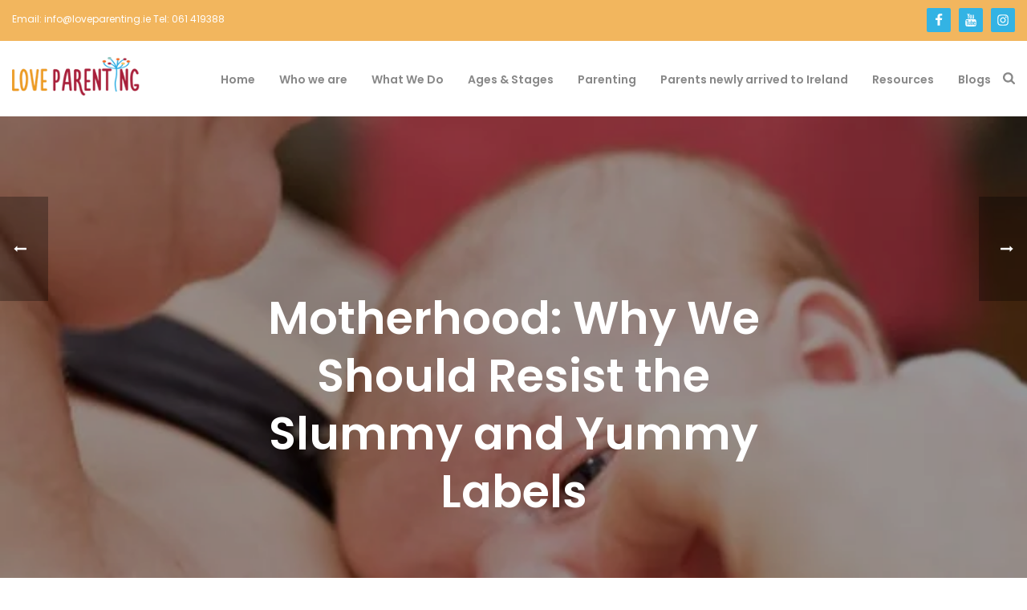

--- FILE ---
content_type: text/html; charset=UTF-8
request_url: https://loveparenting.ie/motherhood-why-we-should-resist-the-slummy-and-yummy-labels/
body_size: 28636
content:
<!DOCTYPE html>
<html lang="en-US" >
<head>
		<meta charset="UTF-8" /><meta name="viewport" content="width=device-width, initial-scale=1.0, minimum-scale=1.0, maximum-scale=1.0, user-scalable=0" /><meta http-equiv="X-UA-Compatible" content="IE=edge,chrome=1" /><meta name="format-detection" content="telephone=no"><script type="text/javascript">var ajaxurl = "https://loveparenting.ie/wp-admin/admin-ajax.php";</script><meta name='robots' content='index, follow, max-image-preview:large, max-snippet:-1, max-video-preview:-1' />
	<style>img:is([sizes="auto" i], [sizes^="auto," i]) { contain-intrinsic-size: 3000px 1500px }</style>
	
		<style id="critical-path-css" type="text/css">
			body,html{width:100%;height:100%;margin:0;padding:0}.page-preloader{top:0;left:0;z-index:999;position:fixed;height:100%;width:100%;text-align:center}.preloader-preview-area{-webkit-animation-delay:-.2s;animation-delay:-.2s;top:50%;-webkit-transform:translateY(100%);-ms-transform:translateY(100%);transform:translateY(100%);margin-top:10px;max-height:calc(50% - 20px);opacity:1;width:100%;text-align:center;position:absolute}.preloader-logo{max-width:90%;top:50%;-webkit-transform:translateY(-100%);-ms-transform:translateY(-100%);transform:translateY(-100%);margin:-10px auto 0 auto;max-height:calc(50% - 20px);opacity:1;position:relative}.ball-pulse>div{width:15px;height:15px;border-radius:100%;margin:2px;-webkit-animation-fill-mode:both;animation-fill-mode:both;display:inline-block;-webkit-animation:ball-pulse .75s infinite cubic-bezier(.2,.68,.18,1.08);animation:ball-pulse .75s infinite cubic-bezier(.2,.68,.18,1.08)}.ball-pulse>div:nth-child(1){-webkit-animation-delay:-.36s;animation-delay:-.36s}.ball-pulse>div:nth-child(2){-webkit-animation-delay:-.24s;animation-delay:-.24s}.ball-pulse>div:nth-child(3){-webkit-animation-delay:-.12s;animation-delay:-.12s}@-webkit-keyframes ball-pulse{0%{-webkit-transform:scale(1);transform:scale(1);opacity:1}45%{-webkit-transform:scale(.1);transform:scale(.1);opacity:.7}80%{-webkit-transform:scale(1);transform:scale(1);opacity:1}}@keyframes ball-pulse{0%{-webkit-transform:scale(1);transform:scale(1);opacity:1}45%{-webkit-transform:scale(.1);transform:scale(.1);opacity:.7}80%{-webkit-transform:scale(1);transform:scale(1);opacity:1}}.ball-clip-rotate-pulse{position:relative;-webkit-transform:translateY(-15px) translateX(-10px);-ms-transform:translateY(-15px) translateX(-10px);transform:translateY(-15px) translateX(-10px);display:inline-block}.ball-clip-rotate-pulse>div{-webkit-animation-fill-mode:both;animation-fill-mode:both;position:absolute;top:0;left:0;border-radius:100%}.ball-clip-rotate-pulse>div:first-child{height:36px;width:36px;top:7px;left:-7px;-webkit-animation:ball-clip-rotate-pulse-scale 1s 0s cubic-bezier(.09,.57,.49,.9) infinite;animation:ball-clip-rotate-pulse-scale 1s 0s cubic-bezier(.09,.57,.49,.9) infinite}.ball-clip-rotate-pulse>div:last-child{position:absolute;width:50px;height:50px;left:-16px;top:-2px;background:0 0;border:2px solid;-webkit-animation:ball-clip-rotate-pulse-rotate 1s 0s cubic-bezier(.09,.57,.49,.9) infinite;animation:ball-clip-rotate-pulse-rotate 1s 0s cubic-bezier(.09,.57,.49,.9) infinite;-webkit-animation-duration:1s;animation-duration:1s}@-webkit-keyframes ball-clip-rotate-pulse-rotate{0%{-webkit-transform:rotate(0) scale(1);transform:rotate(0) scale(1)}50%{-webkit-transform:rotate(180deg) scale(.6);transform:rotate(180deg) scale(.6)}100%{-webkit-transform:rotate(360deg) scale(1);transform:rotate(360deg) scale(1)}}@keyframes ball-clip-rotate-pulse-rotate{0%{-webkit-transform:rotate(0) scale(1);transform:rotate(0) scale(1)}50%{-webkit-transform:rotate(180deg) scale(.6);transform:rotate(180deg) scale(.6)}100%{-webkit-transform:rotate(360deg) scale(1);transform:rotate(360deg) scale(1)}}@-webkit-keyframes ball-clip-rotate-pulse-scale{30%{-webkit-transform:scale(.3);transform:scale(.3)}100%{-webkit-transform:scale(1);transform:scale(1)}}@keyframes ball-clip-rotate-pulse-scale{30%{-webkit-transform:scale(.3);transform:scale(.3)}100%{-webkit-transform:scale(1);transform:scale(1)}}@-webkit-keyframes square-spin{25%{-webkit-transform:perspective(100px) rotateX(180deg) rotateY(0);transform:perspective(100px) rotateX(180deg) rotateY(0)}50%{-webkit-transform:perspective(100px) rotateX(180deg) rotateY(180deg);transform:perspective(100px) rotateX(180deg) rotateY(180deg)}75%{-webkit-transform:perspective(100px) rotateX(0) rotateY(180deg);transform:perspective(100px) rotateX(0) rotateY(180deg)}100%{-webkit-transform:perspective(100px) rotateX(0) rotateY(0);transform:perspective(100px) rotateX(0) rotateY(0)}}@keyframes square-spin{25%{-webkit-transform:perspective(100px) rotateX(180deg) rotateY(0);transform:perspective(100px) rotateX(180deg) rotateY(0)}50%{-webkit-transform:perspective(100px) rotateX(180deg) rotateY(180deg);transform:perspective(100px) rotateX(180deg) rotateY(180deg)}75%{-webkit-transform:perspective(100px) rotateX(0) rotateY(180deg);transform:perspective(100px) rotateX(0) rotateY(180deg)}100%{-webkit-transform:perspective(100px) rotateX(0) rotateY(0);transform:perspective(100px) rotateX(0) rotateY(0)}}.square-spin{display:inline-block}.square-spin>div{-webkit-animation-fill-mode:both;animation-fill-mode:both;width:50px;height:50px;-webkit-animation:square-spin 3s 0s cubic-bezier(.09,.57,.49,.9) infinite;animation:square-spin 3s 0s cubic-bezier(.09,.57,.49,.9) infinite}.cube-transition{position:relative;-webkit-transform:translate(-25px,-25px);-ms-transform:translate(-25px,-25px);transform:translate(-25px,-25px);display:inline-block}.cube-transition>div{-webkit-animation-fill-mode:both;animation-fill-mode:both;width:15px;height:15px;position:absolute;top:-5px;left:-5px;-webkit-animation:cube-transition 1.6s 0s infinite ease-in-out;animation:cube-transition 1.6s 0s infinite ease-in-out}.cube-transition>div:last-child{-webkit-animation-delay:-.8s;animation-delay:-.8s}@-webkit-keyframes cube-transition{25%{-webkit-transform:translateX(50px) scale(.5) rotate(-90deg);transform:translateX(50px) scale(.5) rotate(-90deg)}50%{-webkit-transform:translate(50px,50px) rotate(-180deg);transform:translate(50px,50px) rotate(-180deg)}75%{-webkit-transform:translateY(50px) scale(.5) rotate(-270deg);transform:translateY(50px) scale(.5) rotate(-270deg)}100%{-webkit-transform:rotate(-360deg);transform:rotate(-360deg)}}@keyframes cube-transition{25%{-webkit-transform:translateX(50px) scale(.5) rotate(-90deg);transform:translateX(50px) scale(.5) rotate(-90deg)}50%{-webkit-transform:translate(50px,50px) rotate(-180deg);transform:translate(50px,50px) rotate(-180deg)}75%{-webkit-transform:translateY(50px) scale(.5) rotate(-270deg);transform:translateY(50px) scale(.5) rotate(-270deg)}100%{-webkit-transform:rotate(-360deg);transform:rotate(-360deg)}}.ball-scale>div{border-radius:100%;margin:2px;-webkit-animation-fill-mode:both;animation-fill-mode:both;display:inline-block;height:60px;width:60px;-webkit-animation:ball-scale 1s 0s ease-in-out infinite;animation:ball-scale 1s 0s ease-in-out infinite}@-webkit-keyframes ball-scale{0%{-webkit-transform:scale(0);transform:scale(0)}100%{-webkit-transform:scale(1);transform:scale(1);opacity:0}}@keyframes ball-scale{0%{-webkit-transform:scale(0);transform:scale(0)}100%{-webkit-transform:scale(1);transform:scale(1);opacity:0}}.line-scale>div{-webkit-animation-fill-mode:both;animation-fill-mode:both;display:inline-block;width:5px;height:50px;border-radius:2px;margin:2px}.line-scale>div:nth-child(1){-webkit-animation:line-scale 1s -.5s infinite cubic-bezier(.2,.68,.18,1.08);animation:line-scale 1s -.5s infinite cubic-bezier(.2,.68,.18,1.08)}.line-scale>div:nth-child(2){-webkit-animation:line-scale 1s -.4s infinite cubic-bezier(.2,.68,.18,1.08);animation:line-scale 1s -.4s infinite cubic-bezier(.2,.68,.18,1.08)}.line-scale>div:nth-child(3){-webkit-animation:line-scale 1s -.3s infinite cubic-bezier(.2,.68,.18,1.08);animation:line-scale 1s -.3s infinite cubic-bezier(.2,.68,.18,1.08)}.line-scale>div:nth-child(4){-webkit-animation:line-scale 1s -.2s infinite cubic-bezier(.2,.68,.18,1.08);animation:line-scale 1s -.2s infinite cubic-bezier(.2,.68,.18,1.08)}.line-scale>div:nth-child(5){-webkit-animation:line-scale 1s -.1s infinite cubic-bezier(.2,.68,.18,1.08);animation:line-scale 1s -.1s infinite cubic-bezier(.2,.68,.18,1.08)}@-webkit-keyframes line-scale{0%{-webkit-transform:scaley(1);transform:scaley(1)}50%{-webkit-transform:scaley(.4);transform:scaley(.4)}100%{-webkit-transform:scaley(1);transform:scaley(1)}}@keyframes line-scale{0%{-webkit-transform:scaley(1);transform:scaley(1)}50%{-webkit-transform:scaley(.4);transform:scaley(.4)}100%{-webkit-transform:scaley(1);transform:scaley(1)}}.ball-scale-multiple{position:relative;-webkit-transform:translateY(30px);-ms-transform:translateY(30px);transform:translateY(30px);display:inline-block}.ball-scale-multiple>div{border-radius:100%;-webkit-animation-fill-mode:both;animation-fill-mode:both;margin:2px;position:absolute;left:-30px;top:0;opacity:0;margin:0;width:50px;height:50px;-webkit-animation:ball-scale-multiple 1s 0s linear infinite;animation:ball-scale-multiple 1s 0s linear infinite}.ball-scale-multiple>div:nth-child(2){-webkit-animation-delay:-.2s;animation-delay:-.2s}.ball-scale-multiple>div:nth-child(3){-webkit-animation-delay:-.2s;animation-delay:-.2s}@-webkit-keyframes ball-scale-multiple{0%{-webkit-transform:scale(0);transform:scale(0);opacity:0}5%{opacity:1}100%{-webkit-transform:scale(1);transform:scale(1);opacity:0}}@keyframes ball-scale-multiple{0%{-webkit-transform:scale(0);transform:scale(0);opacity:0}5%{opacity:1}100%{-webkit-transform:scale(1);transform:scale(1);opacity:0}}.ball-pulse-sync{display:inline-block}.ball-pulse-sync>div{width:15px;height:15px;border-radius:100%;margin:2px;-webkit-animation-fill-mode:both;animation-fill-mode:both;display:inline-block}.ball-pulse-sync>div:nth-child(1){-webkit-animation:ball-pulse-sync .6s -.21s infinite ease-in-out;animation:ball-pulse-sync .6s -.21s infinite ease-in-out}.ball-pulse-sync>div:nth-child(2){-webkit-animation:ball-pulse-sync .6s -.14s infinite ease-in-out;animation:ball-pulse-sync .6s -.14s infinite ease-in-out}.ball-pulse-sync>div:nth-child(3){-webkit-animation:ball-pulse-sync .6s -70ms infinite ease-in-out;animation:ball-pulse-sync .6s -70ms infinite ease-in-out}@-webkit-keyframes ball-pulse-sync{33%{-webkit-transform:translateY(10px);transform:translateY(10px)}66%{-webkit-transform:translateY(-10px);transform:translateY(-10px)}100%{-webkit-transform:translateY(0);transform:translateY(0)}}@keyframes ball-pulse-sync{33%{-webkit-transform:translateY(10px);transform:translateY(10px)}66%{-webkit-transform:translateY(-10px);transform:translateY(-10px)}100%{-webkit-transform:translateY(0);transform:translateY(0)}}.transparent-circle{display:inline-block;border-top:.5em solid rgba(255,255,255,.2);border-right:.5em solid rgba(255,255,255,.2);border-bottom:.5em solid rgba(255,255,255,.2);border-left:.5em solid #fff;-webkit-transform:translateZ(0);transform:translateZ(0);-webkit-animation:transparent-circle 1.1s infinite linear;animation:transparent-circle 1.1s infinite linear;width:50px;height:50px;border-radius:50%}.transparent-circle:after{border-radius:50%;width:10em;height:10em}@-webkit-keyframes transparent-circle{0%{-webkit-transform:rotate(0);transform:rotate(0)}100%{-webkit-transform:rotate(360deg);transform:rotate(360deg)}}@keyframes transparent-circle{0%{-webkit-transform:rotate(0);transform:rotate(0)}100%{-webkit-transform:rotate(360deg);transform:rotate(360deg)}}.ball-spin-fade-loader{position:relative;top:-10px;left:-10px;display:inline-block}.ball-spin-fade-loader>div{width:15px;height:15px;border-radius:100%;margin:2px;-webkit-animation-fill-mode:both;animation-fill-mode:both;position:absolute;-webkit-animation:ball-spin-fade-loader 1s infinite linear;animation:ball-spin-fade-loader 1s infinite linear}.ball-spin-fade-loader>div:nth-child(1){top:25px;left:0;animation-delay:-.84s;-webkit-animation-delay:-.84s}.ball-spin-fade-loader>div:nth-child(2){top:17.05px;left:17.05px;animation-delay:-.72s;-webkit-animation-delay:-.72s}.ball-spin-fade-loader>div:nth-child(3){top:0;left:25px;animation-delay:-.6s;-webkit-animation-delay:-.6s}.ball-spin-fade-loader>div:nth-child(4){top:-17.05px;left:17.05px;animation-delay:-.48s;-webkit-animation-delay:-.48s}.ball-spin-fade-loader>div:nth-child(5){top:-25px;left:0;animation-delay:-.36s;-webkit-animation-delay:-.36s}.ball-spin-fade-loader>div:nth-child(6){top:-17.05px;left:-17.05px;animation-delay:-.24s;-webkit-animation-delay:-.24s}.ball-spin-fade-loader>div:nth-child(7){top:0;left:-25px;animation-delay:-.12s;-webkit-animation-delay:-.12s}.ball-spin-fade-loader>div:nth-child(8){top:17.05px;left:-17.05px;animation-delay:0s;-webkit-animation-delay:0s}@-webkit-keyframes ball-spin-fade-loader{50%{opacity:.3;-webkit-transform:scale(.4);transform:scale(.4)}100%{opacity:1;-webkit-transform:scale(1);transform:scale(1)}}@keyframes ball-spin-fade-loader{50%{opacity:.3;-webkit-transform:scale(.4);transform:scale(.4)}100%{opacity:1;-webkit-transform:scale(1);transform:scale(1)}}		</style>

		
	<!-- This site is optimized with the Yoast SEO plugin v25.7 - https://yoast.com/wordpress/plugins/seo/ -->
	<title>Motherhood: Why We Should Resist the Slummy and Yummy Labels - Love Parenting</title>
	<link rel="canonical" href="https://loveparenting.ie/motherhood-why-we-should-resist-the-slummy-and-yummy-labels/" />
	<meta property="og:locale" content="en_US" />
	<meta property="og:type" content="article" />
	<meta property="og:title" content="Motherhood: Why We Should Resist the Slummy and Yummy Labels - Love Parenting" />
	<meta property="og:description" content="International Women’s Day is coming up this Sunday so we’re going to take a slight departure from the usual focus of our weekly column this week. Instead of talking about how we parent, let’s talk about how we look after ourselves as mothers. Many will remember in 2018 after the birth of Kate Middleton’s baby [&hellip;]" />
	<meta property="og:url" content="https://loveparenting.ie/motherhood-why-we-should-resist-the-slummy-and-yummy-labels/" />
	<meta property="og:site_name" content="Love Parenting" />
	<meta property="article:published_time" content="2020-03-04T09:23:58+00:00" />
	<meta property="og:image" content="https://loveparenting.ie/wp-content/uploads/2015/07/ThinkstockPhotos-123370359.jpg" />
	<meta property="og:image:width" content="661" />
	<meta property="og:image:height" content="335" />
	<meta property="og:image:type" content="image/jpeg" />
	<meta name="author" content="Love Parenting" />
	<meta name="twitter:card" content="summary_large_image" />
	<meta name="twitter:label1" content="Written by" />
	<meta name="twitter:data1" content="Love Parenting" />
	<meta name="twitter:label2" content="Est. reading time" />
	<meta name="twitter:data2" content="2 minutes" />
	<script type="application/ld+json" class="yoast-schema-graph">{"@context":"https://schema.org","@graph":[{"@type":"WebPage","@id":"https://loveparenting.ie/motherhood-why-we-should-resist-the-slummy-and-yummy-labels/","url":"https://loveparenting.ie/motherhood-why-we-should-resist-the-slummy-and-yummy-labels/","name":"Motherhood: Why We Should Resist the Slummy and Yummy Labels - Love Parenting","isPartOf":{"@id":"https://loveparenting.ie/#website"},"primaryImageOfPage":{"@id":"https://loveparenting.ie/motherhood-why-we-should-resist-the-slummy-and-yummy-labels/#primaryimage"},"image":{"@id":"https://loveparenting.ie/motherhood-why-we-should-resist-the-slummy-and-yummy-labels/#primaryimage"},"thumbnailUrl":"https://loveparenting.ie/wp-content/uploads/2015/07/ThinkstockPhotos-123370359.jpg","datePublished":"2020-03-04T09:23:58+00:00","author":{"@id":"https://loveparenting.ie/#/schema/person/e13ff6623fc6747b226048c146eac8a6"},"breadcrumb":{"@id":"https://loveparenting.ie/motherhood-why-we-should-resist-the-slummy-and-yummy-labels/#breadcrumb"},"inLanguage":"en-US","potentialAction":[{"@type":"ReadAction","target":["https://loveparenting.ie/motherhood-why-we-should-resist-the-slummy-and-yummy-labels/"]}]},{"@type":"ImageObject","inLanguage":"en-US","@id":"https://loveparenting.ie/motherhood-why-we-should-resist-the-slummy-and-yummy-labels/#primaryimage","url":"https://loveparenting.ie/wp-content/uploads/2015/07/ThinkstockPhotos-123370359.jpg","contentUrl":"https://loveparenting.ie/wp-content/uploads/2015/07/ThinkstockPhotos-123370359.jpg","width":661,"height":335},{"@type":"BreadcrumbList","@id":"https://loveparenting.ie/motherhood-why-we-should-resist-the-slummy-and-yummy-labels/#breadcrumb","itemListElement":[{"@type":"ListItem","position":1,"name":"Home","item":"https://loveparenting.ie/"},{"@type":"ListItem","position":2,"name":"Motherhood: Why We Should Resist the Slummy and Yummy Labels"}]},{"@type":"WebSite","@id":"https://loveparenting.ie/#website","url":"https://loveparenting.ie/","name":"Love Parenting","description":"The most important job in the world","potentialAction":[{"@type":"SearchAction","target":{"@type":"EntryPoint","urlTemplate":"https://loveparenting.ie/?s={search_term_string}"},"query-input":{"@type":"PropertyValueSpecification","valueRequired":true,"valueName":"search_term_string"}}],"inLanguage":"en-US"},{"@type":"Person","@id":"https://loveparenting.ie/#/schema/person/e13ff6623fc6747b226048c146eac8a6","name":"Love Parenting","image":{"@type":"ImageObject","inLanguage":"en-US","@id":"https://loveparenting.ie/#/schema/person/image/","url":"https://secure.gravatar.com/avatar/ff7440a2efa34d49154776f64044a33c80cf65849e280130770402e78aa43f7b?s=96&r=g","contentUrl":"https://secure.gravatar.com/avatar/ff7440a2efa34d49154776f64044a33c80cf65849e280130770402e78aa43f7b?s=96&r=g","caption":"Love Parenting"},"url":"https://loveparenting.ie/author/love-parenting/"}]}</script>
	<!-- / Yoast SEO plugin. -->


<link rel='dns-prefetch' href='//script.metricode.com' />
<link rel='dns-prefetch' href='//cdnjs.cloudflare.com' />
<link rel="alternate" type="application/rss+xml" title="Love Parenting &raquo; Feed" href="https://loveparenting.ie/feed/" />
<link rel="alternate" type="application/rss+xml" title="Love Parenting &raquo; Comments Feed" href="https://loveparenting.ie/comments/feed/" />

<link rel="shortcut icon" href="https://loveparenting.ie/wp-content/uploads/2017/12/logo-light-1.png"  />
<script type="text/javascript">window.abb = {};php = {};window.PHP = {};PHP.ajax = "https://loveparenting.ie/wp-admin/admin-ajax.php";PHP.wp_p_id = "8554";var mk_header_parallax, mk_banner_parallax, mk_page_parallax, mk_footer_parallax, mk_body_parallax;var mk_images_dir = "https://loveparenting.ie/wp-content/themes/jupiter/assets/images",mk_theme_js_path = "https://loveparenting.ie/wp-content/themes/jupiter/assets/js",mk_theme_dir = "https://loveparenting.ie/wp-content/themes/jupiter",mk_captcha_placeholder = "Enter Captcha",mk_captcha_invalid_txt = "Invalid. Try again.",mk_captcha_correct_txt = "Captcha correct.",mk_responsive_nav_width = 1140,mk_vertical_header_back = "Back",mk_vertical_header_anim = "1",mk_check_rtl = true,mk_grid_width = 1250,mk_ajax_search_option = "disable",mk_preloader_bg_color = "#ffffff",mk_accent_color = "#2babe1",mk_go_to_top =  "false",mk_smooth_scroll =  "true",mk_show_background_video =  "true",mk_preloader_bar_color = "#2babe1",mk_preloader_logo = "http://loveparenting.ie/wp-content/uploads/2017/12/logo-dark-1.png";var mk_header_parallax = false,mk_banner_parallax = false,mk_footer_parallax = false,mk_body_parallax = false,mk_no_more_posts = "No More Posts",mk_typekit_id   = "",mk_google_fonts = ["Poppins:100italic,200italic,300italic,400italic,500italic,600italic,700italic,800italic,900italic,100,200,300,400,500,600,700,800,900"],mk_global_lazyload = false;</script>		<!-- This site uses the Google Analytics by MonsterInsights plugin v9.7.0 - Using Analytics tracking - https://www.monsterinsights.com/ -->
							<script src="//www.googletagmanager.com/gtag/js?id=G-V9J63R54EE"  data-cfasync="false" data-wpfc-render="false" type="text/javascript" async></script>
			<script data-cfasync="false" data-wpfc-render="false" type="text/javascript">
				var mi_version = '9.7.0';
				var mi_track_user = true;
				var mi_no_track_reason = '';
								var MonsterInsightsDefaultLocations = {"page_location":"https:\/\/loveparenting.ie\/motherhood-why-we-should-resist-the-slummy-and-yummy-labels\/"};
								if ( typeof MonsterInsightsPrivacyGuardFilter === 'function' ) {
					var MonsterInsightsLocations = (typeof MonsterInsightsExcludeQuery === 'object') ? MonsterInsightsPrivacyGuardFilter( MonsterInsightsExcludeQuery ) : MonsterInsightsPrivacyGuardFilter( MonsterInsightsDefaultLocations );
				} else {
					var MonsterInsightsLocations = (typeof MonsterInsightsExcludeQuery === 'object') ? MonsterInsightsExcludeQuery : MonsterInsightsDefaultLocations;
				}

								var disableStrs = [
										'ga-disable-G-V9J63R54EE',
									];

				/* Function to detect opted out users */
				function __gtagTrackerIsOptedOut() {
					for (var index = 0; index < disableStrs.length; index++) {
						if (document.cookie.indexOf(disableStrs[index] + '=true') > -1) {
							return true;
						}
					}

					return false;
				}

				/* Disable tracking if the opt-out cookie exists. */
				if (__gtagTrackerIsOptedOut()) {
					for (var index = 0; index < disableStrs.length; index++) {
						window[disableStrs[index]] = true;
					}
				}

				/* Opt-out function */
				function __gtagTrackerOptout() {
					for (var index = 0; index < disableStrs.length; index++) {
						document.cookie = disableStrs[index] + '=true; expires=Thu, 31 Dec 2099 23:59:59 UTC; path=/';
						window[disableStrs[index]] = true;
					}
				}

				if ('undefined' === typeof gaOptout) {
					function gaOptout() {
						__gtagTrackerOptout();
					}
				}
								window.dataLayer = window.dataLayer || [];

				window.MonsterInsightsDualTracker = {
					helpers: {},
					trackers: {},
				};
				if (mi_track_user) {
					function __gtagDataLayer() {
						dataLayer.push(arguments);
					}

					function __gtagTracker(type, name, parameters) {
						if (!parameters) {
							parameters = {};
						}

						if (parameters.send_to) {
							__gtagDataLayer.apply(null, arguments);
							return;
						}

						if (type === 'event') {
														parameters.send_to = monsterinsights_frontend.v4_id;
							var hookName = name;
							if (typeof parameters['event_category'] !== 'undefined') {
								hookName = parameters['event_category'] + ':' + name;
							}

							if (typeof MonsterInsightsDualTracker.trackers[hookName] !== 'undefined') {
								MonsterInsightsDualTracker.trackers[hookName](parameters);
							} else {
								__gtagDataLayer('event', name, parameters);
							}
							
						} else {
							__gtagDataLayer.apply(null, arguments);
						}
					}

					__gtagTracker('js', new Date());
					__gtagTracker('set', {
						'developer_id.dZGIzZG': true,
											});
					if ( MonsterInsightsLocations.page_location ) {
						__gtagTracker('set', MonsterInsightsLocations);
					}
										__gtagTracker('config', 'G-V9J63R54EE', {"forceSSL":"true","link_attribution":"true"} );
										window.gtag = __gtagTracker;										(function () {
						/* https://developers.google.com/analytics/devguides/collection/analyticsjs/ */
						/* ga and __gaTracker compatibility shim. */
						var noopfn = function () {
							return null;
						};
						var newtracker = function () {
							return new Tracker();
						};
						var Tracker = function () {
							return null;
						};
						var p = Tracker.prototype;
						p.get = noopfn;
						p.set = noopfn;
						p.send = function () {
							var args = Array.prototype.slice.call(arguments);
							args.unshift('send');
							__gaTracker.apply(null, args);
						};
						var __gaTracker = function () {
							var len = arguments.length;
							if (len === 0) {
								return;
							}
							var f = arguments[len - 1];
							if (typeof f !== 'object' || f === null || typeof f.hitCallback !== 'function') {
								if ('send' === arguments[0]) {
									var hitConverted, hitObject = false, action;
									if ('event' === arguments[1]) {
										if ('undefined' !== typeof arguments[3]) {
											hitObject = {
												'eventAction': arguments[3],
												'eventCategory': arguments[2],
												'eventLabel': arguments[4],
												'value': arguments[5] ? arguments[5] : 1,
											}
										}
									}
									if ('pageview' === arguments[1]) {
										if ('undefined' !== typeof arguments[2]) {
											hitObject = {
												'eventAction': 'page_view',
												'page_path': arguments[2],
											}
										}
									}
									if (typeof arguments[2] === 'object') {
										hitObject = arguments[2];
									}
									if (typeof arguments[5] === 'object') {
										Object.assign(hitObject, arguments[5]);
									}
									if ('undefined' !== typeof arguments[1].hitType) {
										hitObject = arguments[1];
										if ('pageview' === hitObject.hitType) {
											hitObject.eventAction = 'page_view';
										}
									}
									if (hitObject) {
										action = 'timing' === arguments[1].hitType ? 'timing_complete' : hitObject.eventAction;
										hitConverted = mapArgs(hitObject);
										__gtagTracker('event', action, hitConverted);
									}
								}
								return;
							}

							function mapArgs(args) {
								var arg, hit = {};
								var gaMap = {
									'eventCategory': 'event_category',
									'eventAction': 'event_action',
									'eventLabel': 'event_label',
									'eventValue': 'event_value',
									'nonInteraction': 'non_interaction',
									'timingCategory': 'event_category',
									'timingVar': 'name',
									'timingValue': 'value',
									'timingLabel': 'event_label',
									'page': 'page_path',
									'location': 'page_location',
									'title': 'page_title',
									'referrer' : 'page_referrer',
								};
								for (arg in args) {
																		if (!(!args.hasOwnProperty(arg) || !gaMap.hasOwnProperty(arg))) {
										hit[gaMap[arg]] = args[arg];
									} else {
										hit[arg] = args[arg];
									}
								}
								return hit;
							}

							try {
								f.hitCallback();
							} catch (ex) {
							}
						};
						__gaTracker.create = newtracker;
						__gaTracker.getByName = newtracker;
						__gaTracker.getAll = function () {
							return [];
						};
						__gaTracker.remove = noopfn;
						__gaTracker.loaded = true;
						window['__gaTracker'] = __gaTracker;
					})();
									} else {
										console.log("");
					(function () {
						function __gtagTracker() {
							return null;
						}

						window['__gtagTracker'] = __gtagTracker;
						window['gtag'] = __gtagTracker;
					})();
									}
			</script>
			
							<!-- / Google Analytics by MonsterInsights -->
		<link rel='stylesheet' id='wplp-bakery-style-css' href='https://loveparenting.ie/wp-content/plugins/wp-latest-posts/css/vc_style.css?ver=5.0.11' type='text/css' media='all' />
<link rel='stylesheet' id='mkhb-render-css' href='https://loveparenting.ie/wp-content/themes/jupiter/header-builder/includes/assets/css/mkhb-render.css?ver=6.12.1' type='text/css' media='all' />
<style id='mkhb-inline-css' type='text/css'>
#cjbesv8h7000b3h63bbiunsvu .mkhb-textbox-el__link { color:rgba(255,255,255,1);font-family:Poppins;font-size:12px;line-height:12px; }#cjbesv8h7000b3h63bbiunsvu .mkhb-textbox-el__link[href]:hover { color:rgba(255,255,255,1); }#cjk08qxmh00083g645ntxu0jv { text-align:right; }#cjk08qxmh00083g645ntxu0jv .mkhb-icon-el__link { color:rgba(255,255,255,1);background:rgba(51,179,228,1);height:30px; width:30px; }#cjk08qxmh00083g645ntxu0jv .mkhb-icon-el__link--hoverable:hover { color:rgba(255,255,255,1);background:rgba(20,108,142,1); }#cja0zvuf400253c60d8sxh5bw { vertical-align:middle; }#cja0zvuf3001w3c606ti7gmi0 { background-color:rgba(242,182,94,1); }#cja0zvuf3001w3c606ti7gmi0 > .mkhb-row__container { max-width:1310px; }#cja0zvuf3001w3c606ti7gmi0 .mkhb-row__container { padding:10px 0 10px 0; }#cja0ysvog00083c60c3r3vip5 .mkhb-logo-el__image { width:160px; }#cja0y3t7d000b3c60b8zifutj { vertical-align:middle; } #cja0yszj5000b3c609y243mmd.mkhb-nav-container { margin:0; z-index:301; text-align:right; display:inline-block; vertical-align:top; } #cja0yszj5000b3c609y243mmd .mkhb-navigation-ul > li.menu-item > a.menu-item-link { color:rgba(136,136,136,1); padding:15px 15px 15px 15px; font-size:14px; font-weight:; margin-right:; } #cja0yszj5000b3c609y243mmd .mkhb-navigation-ul > li.menu-item:last-of-type > a.menu-item-link { margin-right:0; } #cja0yszj5000b3c609y243mmd .mkhb-navigation ul.sub-menu a.menu-item-link { color:rgba(255,255,255,1); font-size:; font-weight:; } #cja0yszj5000b3c609y243mmd .mkhb-navigation li.hb-no-mega-menu ul.sub-menu { background-color:rgba(65,172,216,1); } #cja0yszj5000b3c609y243mmd .mkhb-navigation ul.sub-menu a.menu-item-link:hover, #cja0yszj5000b3c609y243mmd .mkhb-navigation-ul ul.sub-menu li.current-menu-item > a.menu-item-link, #cja0yszj5000b3c609y243mmd .mkhb-navigation-ul ul.sub-menu li.current-menu-parent > a.menu-item-link { background-color:rgba(252,199,80,1); color:rgba(224,248,255,1); } #cja0yszj5000b3c609y243mmd-wrap .mkhb-navigation-resp__ul > li > a { font-family:Poppins; font-weight:; font-size:14px; color:rgba(136,136,136,1); background-color:; } #cja0yszj5000b3c609y243mmd-wrap .mkhb-navigation-resp__ul > li:hover > a { color:rgba(69,69,69,1); background-color:rgba(242,182,94,1); } #cja0yszj5000b3c609y243mmd-wrap .mkhb-navigation-resp__ul > li > ul { background-color:rgba(65,172,216,1); } #cja0yszj5000b3c609y243mmd-wrap .mkhb-navigation-resp__ul > li > ul li a { font-family:Poppins; font-weight:; font-size:; color:rgba(255,255,255,1); } #cja0yszj5000b3c609y243mmd-wrap .mkhb-navigation-resp__ul > li > ul li:hover > a { color:rgba(224,248,255,1); background-color:rgba(252,199,80,1); } #cja0yszj5000b3c609y243mmd.mkhb-menu-nav-style-text a { font-family:Poppins; } #cja0yszj5000b3c609y243mmd.mkhb-menu-hover-style-1 .mkhb-navigation-ul > li.menu-item > a.menu-item-link { margin:auto; } #cja0yszj5000b3c609y243mmd.mkhb-menu-hover-style-1 .mkhb-navigation-ul > li.menu-item { margin-right:; } #cja0yszj5000b3c609y243mmd.mkhb-menu-hover-style-1 .mkhb-navigation-ul > li.menu-item:last-of-type { margin-right:0; } #cja0yszj5000b3c609y243mmd.mkhb-menu-hover-style-1 .mkhb-navigation-ul>li.menu-item:before { background-color:initial; } #cja0yszj5000b3c609y243mmd.mkhb-menu-hover-style-1 .mkhb-navigation-ul > li.menu-item > a.menu-item-link:hover, #cja0yszj5000b3c609y243mmd.mkhb-menu-hover-style-1 .mkhb-navigation-ul > li.menu-item:hover > a.menu-item-link, #cja0yszj5000b3c609y243mmd.mkhb-menu-hover-style-1 .mkhb-navigation-ul > li.current-menu-item > a.menu-item-link, #cja0yszj5000b3c609y243mmd.mkhb-menu-hover-style-1 .mkhb-navigation-ul > li.current-menu-ancestor > a.menu-item-link { color:rgba(69,69,69,1); } #cja0yszj5000b3c609y243mmd.mkhb-menu-hover-style-1 .mkhb-navigation-ul > li.dropdownOpen:before, #cja0yszj5000b3c609y243mmd.mkhb-menu-hover-style-1 .mkhb-navigation-ul > li.active:before, #cja0yszj5000b3c609y243mmd.mkhb-menu-hover-style-1 .mkhb-navigation-ul > li.open:before, #cja0yszj5000b3c609y243mmd.mkhb-menu-hover-style-1 .mkhb-navigation-ul > li.menu-item:hover:before, #cja0yszj5000b3c609y243mmd.mkhb-menu-hover-style-1 .mkhb-navigation-ul > li.current-menu-item:before, #cja0yszj5000b3c609y243mmd.mkhb-menu-hover-style-1 .mkhb-navigation-ul > li.current-menu-ancestor:before { background-color:rgba(242,182,94,1); } .mkhb-navigation-resp__wrap { background-color:#2dabe2; } .mkhb-navigation-resp__menu > div { background-color:#41acd8; } .mkhb-navigation-resp__ul li ul li .megamenu-title:hover, .mkhb-navigation-resp__ul li ul li .megamenu-title, .mkhb-navigation-resp__ul li a, .mkhb-navigation-resp__ul li ul li a:hover, .mkhb-navigation-resp__ul .mkhb-navigation-resp__arrow { color:#666666; } #cja0ytb02000e3c60xrdujz90 .mkhb-search-el__container { color:rgba(136,136,136,1); }#cja0ytb02000e3c60xrdujz90 .mkhb-search-el__container:hover { color:rgba(68,68,68,1); }#cja0y3t7d000e3c606qy0r66w { vertical-align:middle; }#cja0y3t7d00083c600cxvs5hd > .mkhb-row__container { max-width:1310px; }#cja0y3t7d00083c600cxvs5hd .mkhb-row__container { padding:20px 0 20px 0; }#cja0ysvog00073c601teqdxbd .mkhb-logo-el__image { width:140px; }#cja0y3t7d000a3c60nhj63q5l { vertical-align:middle; } #cja0yszj5000a3c60xddm65a3.mkhb-nav-container { margin:0; z-index:301; text-align:right; display:inline-block; vertical-align:top; } #cja0yszj5000a3c60xddm65a3 .mkhb-navigation-ul > li.menu-item > a.menu-item-link { color:rgba(136,136,136,1); padding:10px 20px 10px 20px; font-size:14px; font-weight:; margin-right:; } #cja0yszj5000a3c60xddm65a3 .mkhb-navigation-ul > li.menu-item:last-of-type > a.menu-item-link { margin-right:0; } #cja0yszj5000a3c60xddm65a3 .mkhb-navigation ul.sub-menu a.menu-item-link { color:rgba(255,255,255,1); font-size:; font-weight:; } #cja0yszj5000a3c60xddm65a3 .mkhb-navigation li.hb-no-mega-menu ul.sub-menu { background-color:rgba(65,172,216,1); } #cja0yszj5000a3c60xddm65a3 .mkhb-navigation ul.sub-menu a.menu-item-link:hover, #cja0yszj5000a3c60xddm65a3 .mkhb-navigation-ul ul.sub-menu li.current-menu-item > a.menu-item-link, #cja0yszj5000a3c60xddm65a3 .mkhb-navigation-ul ul.sub-menu li.current-menu-parent > a.menu-item-link { background-color:rgba(252,199,80,1); color:rgba(224,248,255,1); } #cja0yszj5000a3c60xddm65a3-wrap .mkhb-navigation-resp__ul > li > a { font-family:Poppins; font-weight:; font-size:14px; color:rgba(136,136,136,1); background-color:; } #cja0yszj5000a3c60xddm65a3-wrap .mkhb-navigation-resp__ul > li:hover > a { color:rgba(69,69,69,1); background-color:rgba(242,182,94,1); } #cja0yszj5000a3c60xddm65a3-wrap .mkhb-navigation-resp__ul > li > ul { background-color:rgba(65,172,216,1); } #cja0yszj5000a3c60xddm65a3-wrap .mkhb-navigation-resp__ul > li > ul li a { font-family:Poppins; font-weight:; font-size:; color:rgba(255,255,255,1); } #cja0yszj5000a3c60xddm65a3-wrap .mkhb-navigation-resp__ul > li > ul li:hover > a { color:rgba(224,248,255,1); background-color:rgba(252,199,80,1); } #cja0yszj5000a3c60xddm65a3 .mkhb-navigation-resp { text-align:right; display:inline-block; vertical-align:top; } #cja0yszj5000a3c60xddm65a3 .mkhb-navigation-resp__box { background:rgba(242,182,94,1); border-radius:; padding:10px 20px 10px 20px; border-top:0 solid #ffffff; border-right:0 solid #ffffff; border-bottom:0 solid #ffffff; border-left:0 solid #ffffff; height:34px;width:55px; } #cja0yszj5000a3c60xddm65a3 .mkhb-navigation-resp__bar, #cja0yszj5000a3c60xddm65a3 .mkhb-navigation-resp__bar:after, #cja0yszj5000a3c60xddm65a3 .mkhb-navigation-resp__bar:before { width:15px; height:2px; background:; } #cja0yszj5000a3c60xddm65a3 .mkhb-navigation-resp__box:hover { background:; } #cja0yszj5000a3c60xddm65a3 .mkhb-navigation-resp__box:hover .mkhb-navigation-resp__bar, #cja0yszj5000a3c60xddm65a3 .mkhb-navigation-resp__box:hover .mkhb-navigation-resp__bar:after, #cja0yszj5000a3c60xddm65a3 .mkhb-navigation-resp__box:hover .mkhb-navigation-resp__bar:before { background:; } #cja0yszj5000a3c60xddm65a3 .fullscreen-active .mkhb-navigation-resp__bar, #cja0yszj5000a3c60xddm65a3 .fullscreen-active .mkhb-navigation-resp__box:hover .mkhb-navigation-resp__bar { background:rgba( 255, 255, 255, 0 ); } #cja0yszj5000a3c60xddm65a3 .mkhb-navigation-resp__bar { transform:translateY(6px); } #cja0yszj5000a3c60xddm65a3 .mkhb-navigation-resp__bar:before { bottom:6px; } #cja0yszj5000a3c60xddm65a3 .mkhb-navigation-resp__bar:after { top:6px; } #cja0yszj5000a3c60xddm65a3 .fullscreen-active .mkhb-navigation-resp__bar:after { top:0; } #cja0yszj5000a3c60xddm65a3 .fullscreen-active .mkhb-navigation-resp__bar:before { bottom:0; } #cja0yszj5000a3c60xddm65a3-wrap .mkhb-navigation-resp__arrow { line-height:52px; } #cja0yszj5000a3c60xddm65a3-wrap .mkhb-navigation-resp__ul > li > a { padding-top:15px; padding-bottom:15px; } @media (max-width:767px) { #cja0yszj5000a3c60xddm65a3.mkhb-el-tablet { display:none !important; } } @media (min-width:768px) and (max-width:1024px) { #cja0yszj5000a3c60xddm65a3.mkhb-el-mobile { display:none !important; } } @media (min-width:1025px) { #cja0yszj5000a3c60xddm65a3.mkhb-el-tablet, #cja0yszj5000a3c60xddm65a3.mkhb-el-mobile { display:none !important; } } .mkhb-navigation-resp__wrap { background-color:#2dabe2; } .mkhb-navigation-resp__menu > div { background-color:#41acd8; } .mkhb-navigation-resp__ul li ul li .megamenu-title:hover, .mkhb-navigation-resp__ul li ul li .megamenu-title, .mkhb-navigation-resp__ul li a, .mkhb-navigation-resp__ul li ul li a:hover, .mkhb-navigation-resp__ul .mkhb-navigation-resp__arrow { color:#666666; } #cja0ytb02000d3c60t7d165x2 .mkhb-search-el__container { color:rgba(136,136,136,1); }#cja0ytb02000d3c60t7d165x2 .mkhb-search-el__container:hover { color:rgba(68,68,68,1); }#cja0y3t7d000d3c601emj6htv { vertical-align:middle; }#cja0y3t7d00073c60yga1gl6u > .mkhb-row__container { max-width:1310px; }#cja0y3t7d00073c60yga1gl6u .mkhb-row__container { padding:20px 0 20px 0; }#cja0ysvog00063c60jswx21yh .mkhb-logo-el__image { width:140px; } #cja0yszj500093c60yntrrjy6.mkhb-nav-container { margin:0; z-index:301; text-align:right; display:inline-block; vertical-align:top; } #cja0yszj500093c60yntrrjy6 .mkhb-navigation-ul > li.menu-item > a.menu-item-link { color:rgba(136,136,136,1); padding:10px 20px 10px 20px; font-size:14px; font-weight:; margin-right:; } #cja0yszj500093c60yntrrjy6 .mkhb-navigation-ul > li.menu-item:last-of-type > a.menu-item-link { margin-right:0; } #cja0yszj500093c60yntrrjy6 .mkhb-navigation ul.sub-menu a.menu-item-link { color:rgba(255,255,255,1); font-size:; font-weight:; } #cja0yszj500093c60yntrrjy6 .mkhb-navigation li.hb-no-mega-menu ul.sub-menu { background-color:rgba(65,172,216,1); } #cja0yszj500093c60yntrrjy6 .mkhb-navigation ul.sub-menu a.menu-item-link:hover, #cja0yszj500093c60yntrrjy6 .mkhb-navigation-ul ul.sub-menu li.current-menu-item > a.menu-item-link, #cja0yszj500093c60yntrrjy6 .mkhb-navigation-ul ul.sub-menu li.current-menu-parent > a.menu-item-link { background-color:rgba(252,199,80,1); color:rgba(224,248,255,1); } #cja0yszj500093c60yntrrjy6-wrap .mkhb-navigation-resp__ul > li > a { font-family:Poppins; font-weight:; font-size:14px; color:rgba(136,136,136,1); background-color:; } #cja0yszj500093c60yntrrjy6-wrap .mkhb-navigation-resp__ul > li:hover > a { color:rgba(69,69,69,1); background-color:rgba(242,182,94,1); } #cja0yszj500093c60yntrrjy6-wrap .mkhb-navigation-resp__ul > li > ul { background-color:rgba(65,172,216,1); } #cja0yszj500093c60yntrrjy6-wrap .mkhb-navigation-resp__ul > li > ul li a { font-family:Poppins; font-weight:; font-size:; color:rgba(255,255,255,1); } #cja0yszj500093c60yntrrjy6-wrap .mkhb-navigation-resp__ul > li > ul li:hover > a { color:rgba(224,248,255,1); background-color:rgba(252,199,80,1); } #cja0yszj500093c60yntrrjy6 .mkhb-navigation-resp { text-align:right; display:inline-block; vertical-align:top; } #cja0yszj500093c60yntrrjy6 .mkhb-navigation-resp__box { background:rgba(242,182,94,1); border-radius:; padding:10px 20px 10px 20px; border-top:0 solid #ffffff; border-right:0 solid #ffffff; border-bottom:0 solid #ffffff; border-left:0 solid #ffffff; height:34px;width:55px; } #cja0yszj500093c60yntrrjy6 .mkhb-navigation-resp__bar, #cja0yszj500093c60yntrrjy6 .mkhb-navigation-resp__bar:after, #cja0yszj500093c60yntrrjy6 .mkhb-navigation-resp__bar:before { width:15px; height:2px; background:; } #cja0yszj500093c60yntrrjy6 .mkhb-navigation-resp__box:hover { background:; } #cja0yszj500093c60yntrrjy6 .mkhb-navigation-resp__box:hover .mkhb-navigation-resp__bar, #cja0yszj500093c60yntrrjy6 .mkhb-navigation-resp__box:hover .mkhb-navigation-resp__bar:after, #cja0yszj500093c60yntrrjy6 .mkhb-navigation-resp__box:hover .mkhb-navigation-resp__bar:before { background:; } #cja0yszj500093c60yntrrjy6 .fullscreen-active .mkhb-navigation-resp__bar, #cja0yszj500093c60yntrrjy6 .fullscreen-active .mkhb-navigation-resp__box:hover .mkhb-navigation-resp__bar { background:rgba( 255, 255, 255, 0 ); } #cja0yszj500093c60yntrrjy6 .mkhb-navigation-resp__bar { transform:translateY(6px); } #cja0yszj500093c60yntrrjy6 .mkhb-navigation-resp__bar:before { bottom:6px; } #cja0yszj500093c60yntrrjy6 .mkhb-navigation-resp__bar:after { top:6px; } #cja0yszj500093c60yntrrjy6 .fullscreen-active .mkhb-navigation-resp__bar:after { top:0; } #cja0yszj500093c60yntrrjy6 .fullscreen-active .mkhb-navigation-resp__bar:before { bottom:0; } #cja0yszj500093c60yntrrjy6-wrap .mkhb-navigation-resp__arrow { line-height:52px; } #cja0yszj500093c60yntrrjy6-wrap .mkhb-navigation-resp__ul > li > a { padding-top:15px; padding-bottom:15px; } @media (max-width:767px) { #cja0yszj500093c60yntrrjy6.mkhb-el-tablet { display:none !important; } } @media (min-width:768px) and (max-width:1024px) { #cja0yszj500093c60yntrrjy6.mkhb-el-mobile { display:none !important; } } @media (min-width:1025px) { #cja0yszj500093c60yntrrjy6.mkhb-el-tablet, #cja0yszj500093c60yntrrjy6.mkhb-el-mobile { display:none !important; } } .mkhb-navigation-resp__wrap { background-color:#2dabe2; } .mkhb-navigation-resp__menu > div { background-color:#41acd8; } .mkhb-navigation-resp__ul li ul li .megamenu-title:hover, .mkhb-navigation-resp__ul li ul li .megamenu-title, .mkhb-navigation-resp__ul li a, .mkhb-navigation-resp__ul li ul li a:hover, .mkhb-navigation-resp__ul .mkhb-navigation-resp__arrow { color:#666666; } #cja0y3t7d00093c601p56yc0q { vertical-align:middle; }#cja0ytb02000c3c6035c50a8q .mkhb-search-el__container { color:rgba(136,136,136,1); }#cja0ytb02000c3c6035c50a8q .mkhb-search-el__container:hover { color:rgba(68,68,68,1); }#cja0y3t7d000c3c60hprpdtxs { vertical-align:middle; }#cja0y3t7d00063c60ws3wlkxk > .mkhb-row__container { max-width:1310px; }#cja0y3t7d00063c60ws3wlkxk .mkhb-row__container { padding:20px 0 20px 0; }#cja13tyke001n3c64lg2ju6tx .mkhb-logo-el__image { width:140px; }#cja13suyw000w3c64j8mtrgqe { vertical-align:middle; } #cja13udqx001t3c64lflul2b2.mkhb-nav-container { margin:0; z-index:301; text-align:right; display:inline-block; vertical-align:top; } #cja13udqx001t3c64lflul2b2 .mkhb-navigation-ul > li.menu-item > a.menu-item-link { color:; padding:10px 20px 10px 20px; font-size:; font-weight:; margin-right:; } #cja13udqx001t3c64lflul2b2 .mkhb-navigation-ul > li.menu-item:last-of-type > a.menu-item-link { margin-right:0; } #cja13udqx001t3c64lflul2b2 .mkhb-navigation ul.sub-menu a.menu-item-link { color:rgba(255,255,255,1); font-size:; font-weight:; } #cja13udqx001t3c64lflul2b2 .mkhb-navigation li.hb-no-mega-menu ul.sub-menu { background-color:rgba(242,182,94,1); } #cja13udqx001t3c64lflul2b2 .mkhb-navigation ul.sub-menu a.menu-item-link:hover, #cja13udqx001t3c64lflul2b2 .mkhb-navigation-ul ul.sub-menu li.current-menu-item > a.menu-item-link, #cja13udqx001t3c64lflul2b2 .mkhb-navigation-ul ul.sub-menu li.current-menu-parent > a.menu-item-link { background-color:rgba(242,182,94,1); color:rgba(255,255,255,1); } #cja13udqx001t3c64lflul2b2-wrap .mkhb-navigation-resp__ul > li > a { font-family:Poppins; font-weight:; font-size:; color:; background-color:; } #cja13udqx001t3c64lflul2b2-wrap .mkhb-navigation-resp__ul > li:hover > a { color:rgba(142,142,142,1); background-color:rgba(242,182,94,1); } #cja13udqx001t3c64lflul2b2-wrap .mkhb-navigation-resp__ul > li > ul { background-color:rgba(242,182,94,1); } #cja13udqx001t3c64lflul2b2-wrap .mkhb-navigation-resp__ul > li > ul li a { font-family:Poppins; font-weight:; font-size:; color:rgba(255,255,255,1); } #cja13udqx001t3c64lflul2b2-wrap .mkhb-navigation-resp__ul > li > ul li:hover > a { color:rgba(255,255,255,1); background-color:rgba(242,182,94,1); } #cja13udqx001t3c64lflul2b2.mkhb-menu-nav-style-text a { font-family:Poppins; } #cja13udqx001t3c64lflul2b2.mkhb-menu-hover-style-1 .mkhb-navigation-ul > li.menu-item > a.menu-item-link { margin:auto; } #cja13udqx001t3c64lflul2b2.mkhb-menu-hover-style-1 .mkhb-navigation-ul > li.menu-item { margin-right:; } #cja13udqx001t3c64lflul2b2.mkhb-menu-hover-style-1 .mkhb-navigation-ul > li.menu-item:last-of-type { margin-right:0; } #cja13udqx001t3c64lflul2b2.mkhb-menu-hover-style-1 .mkhb-navigation-ul>li.menu-item:before { background-color:initial; } #cja13udqx001t3c64lflul2b2.mkhb-menu-hover-style-1 .mkhb-navigation-ul > li.menu-item > a.menu-item-link:hover, #cja13udqx001t3c64lflul2b2.mkhb-menu-hover-style-1 .mkhb-navigation-ul > li.menu-item:hover > a.menu-item-link, #cja13udqx001t3c64lflul2b2.mkhb-menu-hover-style-1 .mkhb-navigation-ul > li.current-menu-item > a.menu-item-link, #cja13udqx001t3c64lflul2b2.mkhb-menu-hover-style-1 .mkhb-navigation-ul > li.current-menu-ancestor > a.menu-item-link { color:rgba(142,142,142,1); } #cja13udqx001t3c64lflul2b2.mkhb-menu-hover-style-1 .mkhb-navigation-ul > li.dropdownOpen:before, #cja13udqx001t3c64lflul2b2.mkhb-menu-hover-style-1 .mkhb-navigation-ul > li.active:before, #cja13udqx001t3c64lflul2b2.mkhb-menu-hover-style-1 .mkhb-navigation-ul > li.open:before, #cja13udqx001t3c64lflul2b2.mkhb-menu-hover-style-1 .mkhb-navigation-ul > li.menu-item:hover:before, #cja13udqx001t3c64lflul2b2.mkhb-menu-hover-style-1 .mkhb-navigation-ul > li.current-menu-item:before, #cja13udqx001t3c64lflul2b2.mkhb-menu-hover-style-1 .mkhb-navigation-ul > li.current-menu-ancestor:before { background-color:rgba(242,182,94,1); } .mkhb-navigation-resp__wrap { background-color:#2dabe2; } .mkhb-navigation-resp__menu > div { background-color:#41acd8; } .mkhb-navigation-resp__ul li ul li .megamenu-title:hover, .mkhb-navigation-resp__ul li ul li .megamenu-title, .mkhb-navigation-resp__ul li a, .mkhb-navigation-resp__ul li ul li a:hover, .mkhb-navigation-resp__ul .mkhb-navigation-resp__arrow { color:#666666; } #cja13suyw000z3c645c2n72nm { vertical-align:middle; }#cja13suyw000t3c64vvhvvoj4 { padding:10px 0 10px 0;border-color:rgba(242,182,94,1) rgba(255,255,255,1) rgba(255,255,255,1) rgba(255,255,255,1); }#cja13tyke001m3c64el47bosz .mkhb-logo-el__image { width:140px; }#cja13suyw000v3c64o7pvproj { vertical-align:middle; } #cja13udqx001s3c64llqaq23q.mkhb-nav-container { margin:0; z-index:301; text-align:right; display:inline-block; vertical-align:top; } #cja13udqx001s3c64llqaq23q .mkhb-navigation-ul > li.menu-item > a.menu-item-link { color:; padding:10px 20px 10px 20px; font-size:; font-weight:; margin-right:; } #cja13udqx001s3c64llqaq23q .mkhb-navigation-ul > li.menu-item:last-of-type > a.menu-item-link { margin-right:0; } #cja13udqx001s3c64llqaq23q .mkhb-navigation ul.sub-menu a.menu-item-link { color:rgba(255,255,255,1); font-size:; font-weight:; } #cja13udqx001s3c64llqaq23q .mkhb-navigation li.hb-no-mega-menu ul.sub-menu { background-color:rgba(242,182,94,1); } #cja13udqx001s3c64llqaq23q .mkhb-navigation ul.sub-menu a.menu-item-link:hover, #cja13udqx001s3c64llqaq23q .mkhb-navigation-ul ul.sub-menu li.current-menu-item > a.menu-item-link, #cja13udqx001s3c64llqaq23q .mkhb-navigation-ul ul.sub-menu li.current-menu-parent > a.menu-item-link { background-color:rgba(242,182,94,1); color:rgba(255,255,255,1); } #cja13udqx001s3c64llqaq23q-wrap .mkhb-navigation-resp__ul > li > a { font-family:Poppins; font-weight:; font-size:; color:; background-color:; } #cja13udqx001s3c64llqaq23q-wrap .mkhb-navigation-resp__ul > li:hover > a { color:rgba(142,142,142,1); background-color:rgba(242,182,94,1); } #cja13udqx001s3c64llqaq23q-wrap .mkhb-navigation-resp__ul > li > ul { background-color:rgba(242,182,94,1); } #cja13udqx001s3c64llqaq23q-wrap .mkhb-navigation-resp__ul > li > ul li a { font-family:Poppins; font-weight:; font-size:; color:rgba(255,255,255,1); } #cja13udqx001s3c64llqaq23q-wrap .mkhb-navigation-resp__ul > li > ul li:hover > a { color:rgba(255,255,255,1); background-color:rgba(242,182,94,1); } #cja13udqx001s3c64llqaq23q .mkhb-navigation-resp { text-align:right; display:inline-block; vertical-align:top; } #cja13udqx001s3c64llqaq23q .mkhb-navigation-resp__box { background:rgba(226,226,226,1); border-radius:; padding:10px 20px 10px 20px; border-top:0 solid #ffffff; border-right:0 solid #ffffff; border-bottom:0 solid #ffffff; border-left:0 solid #ffffff; height:34px;width:55px; } #cja13udqx001s3c64llqaq23q .mkhb-navigation-resp__bar, #cja13udqx001s3c64llqaq23q .mkhb-navigation-resp__bar:after, #cja13udqx001s3c64llqaq23q .mkhb-navigation-resp__bar:before { width:15px; height:2px; background:rgba(136,136,136,1); } #cja13udqx001s3c64llqaq23q .mkhb-navigation-resp__box:hover { background:; } #cja13udqx001s3c64llqaq23q .mkhb-navigation-resp__box:hover .mkhb-navigation-resp__bar, #cja13udqx001s3c64llqaq23q .mkhb-navigation-resp__box:hover .mkhb-navigation-resp__bar:after, #cja13udqx001s3c64llqaq23q .mkhb-navigation-resp__box:hover .mkhb-navigation-resp__bar:before { background:rgba(68,68,68,1); } #cja13udqx001s3c64llqaq23q .fullscreen-active .mkhb-navigation-resp__bar, #cja13udqx001s3c64llqaq23q .fullscreen-active .mkhb-navigation-resp__box:hover .mkhb-navigation-resp__bar { background:rgba( 255, 255, 255, 0 ); } #cja13udqx001s3c64llqaq23q .mkhb-navigation-resp__bar { transform:translateY(6px); } #cja13udqx001s3c64llqaq23q .mkhb-navigation-resp__bar:before { bottom:6px; } #cja13udqx001s3c64llqaq23q .mkhb-navigation-resp__bar:after { top:6px; } #cja13udqx001s3c64llqaq23q .fullscreen-active .mkhb-navigation-resp__bar:after { top:0; } #cja13udqx001s3c64llqaq23q .fullscreen-active .mkhb-navigation-resp__bar:before { bottom:0; } #cja13udqx001s3c64llqaq23q-wrap .mkhb-navigation-resp__arrow { line-height:51px; } #cja13udqx001s3c64llqaq23q-wrap .mkhb-navigation-resp__ul > li > a { padding-top:15px; padding-bottom:15px; } @media (max-width:767px) { #cja13udqx001s3c64llqaq23q.mkhb-el-tablet { display:none !important; } } @media (min-width:768px) and (max-width:1024px) { #cja13udqx001s3c64llqaq23q.mkhb-el-mobile { display:none !important; } } @media (min-width:1025px) { #cja13udqx001s3c64llqaq23q.mkhb-el-tablet, #cja13udqx001s3c64llqaq23q.mkhb-el-mobile { display:none !important; } } .mkhb-navigation-resp__wrap { background-color:#2dabe2; } .mkhb-navigation-resp__menu > div { background-color:#41acd8; } .mkhb-navigation-resp__ul li ul li .megamenu-title:hover, .mkhb-navigation-resp__ul li ul li .megamenu-title, .mkhb-navigation-resp__ul li a, .mkhb-navigation-resp__ul li ul li a:hover, .mkhb-navigation-resp__ul .mkhb-navigation-resp__arrow { color:#666666; } #cja13suyw000y3c64043fxjvc { vertical-align:middle; }#cja13suyw000s3c64quox2gr8 { padding:10px 0 10px 0;border-color:rgba(242,182,94,1) rgba(255,255,255,1) rgba(255,255,255,1) rgba(255,255,255,1); }#cja13tyke001l3c64uoxawgb6 { text-align:center; }#cja13tyke001l3c64uoxawgb6 .mkhb-logo-el__image { width:140px; }#cja13suyw000u3c64jz61ve56 { vertical-align:middle; }#cja13suyw000x3c64ryksq4jw { margin:10px 0 0 0;vertical-align:middle; }#cja13suyw000r3c645gnpua2z { padding:10px 0 10px 0;border-color:rgba(242,182,94,1) rgba(255,255,255,1) rgba(255,255,255,1) rgba(255,255,255,1); }
</style>
<link rel='stylesheet' id='layerslider-css' href='https://loveparenting.ie/wp-content/plugins/LayerSlider/static/layerslider/css/layerslider.css?ver=6.7.6' type='text/css' media='all' />
<link rel='stylesheet' id='wp-block-library-css' href='https://loveparenting.ie/wp-includes/css/dist/block-library/style.min.css?ver=6.8.3' type='text/css' media='all' />
<style id='wp-block-library-theme-inline-css' type='text/css'>
.wp-block-audio :where(figcaption){color:#555;font-size:13px;text-align:center}.is-dark-theme .wp-block-audio :where(figcaption){color:#ffffffa6}.wp-block-audio{margin:0 0 1em}.wp-block-code{border:1px solid #ccc;border-radius:4px;font-family:Menlo,Consolas,monaco,monospace;padding:.8em 1em}.wp-block-embed :where(figcaption){color:#555;font-size:13px;text-align:center}.is-dark-theme .wp-block-embed :where(figcaption){color:#ffffffa6}.wp-block-embed{margin:0 0 1em}.blocks-gallery-caption{color:#555;font-size:13px;text-align:center}.is-dark-theme .blocks-gallery-caption{color:#ffffffa6}:root :where(.wp-block-image figcaption){color:#555;font-size:13px;text-align:center}.is-dark-theme :root :where(.wp-block-image figcaption){color:#ffffffa6}.wp-block-image{margin:0 0 1em}.wp-block-pullquote{border-bottom:4px solid;border-top:4px solid;color:currentColor;margin-bottom:1.75em}.wp-block-pullquote cite,.wp-block-pullquote footer,.wp-block-pullquote__citation{color:currentColor;font-size:.8125em;font-style:normal;text-transform:uppercase}.wp-block-quote{border-left:.25em solid;margin:0 0 1.75em;padding-left:1em}.wp-block-quote cite,.wp-block-quote footer{color:currentColor;font-size:.8125em;font-style:normal;position:relative}.wp-block-quote:where(.has-text-align-right){border-left:none;border-right:.25em solid;padding-left:0;padding-right:1em}.wp-block-quote:where(.has-text-align-center){border:none;padding-left:0}.wp-block-quote.is-large,.wp-block-quote.is-style-large,.wp-block-quote:where(.is-style-plain){border:none}.wp-block-search .wp-block-search__label{font-weight:700}.wp-block-search__button{border:1px solid #ccc;padding:.375em .625em}:where(.wp-block-group.has-background){padding:1.25em 2.375em}.wp-block-separator.has-css-opacity{opacity:.4}.wp-block-separator{border:none;border-bottom:2px solid;margin-left:auto;margin-right:auto}.wp-block-separator.has-alpha-channel-opacity{opacity:1}.wp-block-separator:not(.is-style-wide):not(.is-style-dots){width:100px}.wp-block-separator.has-background:not(.is-style-dots){border-bottom:none;height:1px}.wp-block-separator.has-background:not(.is-style-wide):not(.is-style-dots){height:2px}.wp-block-table{margin:0 0 1em}.wp-block-table td,.wp-block-table th{word-break:normal}.wp-block-table :where(figcaption){color:#555;font-size:13px;text-align:center}.is-dark-theme .wp-block-table :where(figcaption){color:#ffffffa6}.wp-block-video :where(figcaption){color:#555;font-size:13px;text-align:center}.is-dark-theme .wp-block-video :where(figcaption){color:#ffffffa6}.wp-block-video{margin:0 0 1em}:root :where(.wp-block-template-part.has-background){margin-bottom:0;margin-top:0;padding:1.25em 2.375em}
</style>
<style id='classic-theme-styles-inline-css' type='text/css'>
/*! This file is auto-generated */
.wp-block-button__link{color:#fff;background-color:#32373c;border-radius:9999px;box-shadow:none;text-decoration:none;padding:calc(.667em + 2px) calc(1.333em + 2px);font-size:1.125em}.wp-block-file__button{background:#32373c;color:#fff;text-decoration:none}
</style>
<style id='pdfemb-pdf-embedder-viewer-style-inline-css' type='text/css'>
.wp-block-pdfemb-pdf-embedder-viewer{max-width:none}

</style>
<style id='global-styles-inline-css' type='text/css'>
:root{--wp--preset--aspect-ratio--square: 1;--wp--preset--aspect-ratio--4-3: 4/3;--wp--preset--aspect-ratio--3-4: 3/4;--wp--preset--aspect-ratio--3-2: 3/2;--wp--preset--aspect-ratio--2-3: 2/3;--wp--preset--aspect-ratio--16-9: 16/9;--wp--preset--aspect-ratio--9-16: 9/16;--wp--preset--color--black: #000000;--wp--preset--color--cyan-bluish-gray: #abb8c3;--wp--preset--color--white: #ffffff;--wp--preset--color--pale-pink: #f78da7;--wp--preset--color--vivid-red: #cf2e2e;--wp--preset--color--luminous-vivid-orange: #ff6900;--wp--preset--color--luminous-vivid-amber: #fcb900;--wp--preset--color--light-green-cyan: #7bdcb5;--wp--preset--color--vivid-green-cyan: #00d084;--wp--preset--color--pale-cyan-blue: #8ed1fc;--wp--preset--color--vivid-cyan-blue: #0693e3;--wp--preset--color--vivid-purple: #9b51e0;--wp--preset--gradient--vivid-cyan-blue-to-vivid-purple: linear-gradient(135deg,rgba(6,147,227,1) 0%,rgb(155,81,224) 100%);--wp--preset--gradient--light-green-cyan-to-vivid-green-cyan: linear-gradient(135deg,rgb(122,220,180) 0%,rgb(0,208,130) 100%);--wp--preset--gradient--luminous-vivid-amber-to-luminous-vivid-orange: linear-gradient(135deg,rgba(252,185,0,1) 0%,rgba(255,105,0,1) 100%);--wp--preset--gradient--luminous-vivid-orange-to-vivid-red: linear-gradient(135deg,rgba(255,105,0,1) 0%,rgb(207,46,46) 100%);--wp--preset--gradient--very-light-gray-to-cyan-bluish-gray: linear-gradient(135deg,rgb(238,238,238) 0%,rgb(169,184,195) 100%);--wp--preset--gradient--cool-to-warm-spectrum: linear-gradient(135deg,rgb(74,234,220) 0%,rgb(151,120,209) 20%,rgb(207,42,186) 40%,rgb(238,44,130) 60%,rgb(251,105,98) 80%,rgb(254,248,76) 100%);--wp--preset--gradient--blush-light-purple: linear-gradient(135deg,rgb(255,206,236) 0%,rgb(152,150,240) 100%);--wp--preset--gradient--blush-bordeaux: linear-gradient(135deg,rgb(254,205,165) 0%,rgb(254,45,45) 50%,rgb(107,0,62) 100%);--wp--preset--gradient--luminous-dusk: linear-gradient(135deg,rgb(255,203,112) 0%,rgb(199,81,192) 50%,rgb(65,88,208) 100%);--wp--preset--gradient--pale-ocean: linear-gradient(135deg,rgb(255,245,203) 0%,rgb(182,227,212) 50%,rgb(51,167,181) 100%);--wp--preset--gradient--electric-grass: linear-gradient(135deg,rgb(202,248,128) 0%,rgb(113,206,126) 100%);--wp--preset--gradient--midnight: linear-gradient(135deg,rgb(2,3,129) 0%,rgb(40,116,252) 100%);--wp--preset--font-size--small: 13px;--wp--preset--font-size--medium: 20px;--wp--preset--font-size--large: 36px;--wp--preset--font-size--x-large: 42px;--wp--preset--spacing--20: 0.44rem;--wp--preset--spacing--30: 0.67rem;--wp--preset--spacing--40: 1rem;--wp--preset--spacing--50: 1.5rem;--wp--preset--spacing--60: 2.25rem;--wp--preset--spacing--70: 3.38rem;--wp--preset--spacing--80: 5.06rem;--wp--preset--shadow--natural: 6px 6px 9px rgba(0, 0, 0, 0.2);--wp--preset--shadow--deep: 12px 12px 50px rgba(0, 0, 0, 0.4);--wp--preset--shadow--sharp: 6px 6px 0px rgba(0, 0, 0, 0.2);--wp--preset--shadow--outlined: 6px 6px 0px -3px rgba(255, 255, 255, 1), 6px 6px rgba(0, 0, 0, 1);--wp--preset--shadow--crisp: 6px 6px 0px rgba(0, 0, 0, 1);}:where(.is-layout-flex){gap: 0.5em;}:where(.is-layout-grid){gap: 0.5em;}body .is-layout-flex{display: flex;}.is-layout-flex{flex-wrap: wrap;align-items: center;}.is-layout-flex > :is(*, div){margin: 0;}body .is-layout-grid{display: grid;}.is-layout-grid > :is(*, div){margin: 0;}:where(.wp-block-columns.is-layout-flex){gap: 2em;}:where(.wp-block-columns.is-layout-grid){gap: 2em;}:where(.wp-block-post-template.is-layout-flex){gap: 1.25em;}:where(.wp-block-post-template.is-layout-grid){gap: 1.25em;}.has-black-color{color: var(--wp--preset--color--black) !important;}.has-cyan-bluish-gray-color{color: var(--wp--preset--color--cyan-bluish-gray) !important;}.has-white-color{color: var(--wp--preset--color--white) !important;}.has-pale-pink-color{color: var(--wp--preset--color--pale-pink) !important;}.has-vivid-red-color{color: var(--wp--preset--color--vivid-red) !important;}.has-luminous-vivid-orange-color{color: var(--wp--preset--color--luminous-vivid-orange) !important;}.has-luminous-vivid-amber-color{color: var(--wp--preset--color--luminous-vivid-amber) !important;}.has-light-green-cyan-color{color: var(--wp--preset--color--light-green-cyan) !important;}.has-vivid-green-cyan-color{color: var(--wp--preset--color--vivid-green-cyan) !important;}.has-pale-cyan-blue-color{color: var(--wp--preset--color--pale-cyan-blue) !important;}.has-vivid-cyan-blue-color{color: var(--wp--preset--color--vivid-cyan-blue) !important;}.has-vivid-purple-color{color: var(--wp--preset--color--vivid-purple) !important;}.has-black-background-color{background-color: var(--wp--preset--color--black) !important;}.has-cyan-bluish-gray-background-color{background-color: var(--wp--preset--color--cyan-bluish-gray) !important;}.has-white-background-color{background-color: var(--wp--preset--color--white) !important;}.has-pale-pink-background-color{background-color: var(--wp--preset--color--pale-pink) !important;}.has-vivid-red-background-color{background-color: var(--wp--preset--color--vivid-red) !important;}.has-luminous-vivid-orange-background-color{background-color: var(--wp--preset--color--luminous-vivid-orange) !important;}.has-luminous-vivid-amber-background-color{background-color: var(--wp--preset--color--luminous-vivid-amber) !important;}.has-light-green-cyan-background-color{background-color: var(--wp--preset--color--light-green-cyan) !important;}.has-vivid-green-cyan-background-color{background-color: var(--wp--preset--color--vivid-green-cyan) !important;}.has-pale-cyan-blue-background-color{background-color: var(--wp--preset--color--pale-cyan-blue) !important;}.has-vivid-cyan-blue-background-color{background-color: var(--wp--preset--color--vivid-cyan-blue) !important;}.has-vivid-purple-background-color{background-color: var(--wp--preset--color--vivid-purple) !important;}.has-black-border-color{border-color: var(--wp--preset--color--black) !important;}.has-cyan-bluish-gray-border-color{border-color: var(--wp--preset--color--cyan-bluish-gray) !important;}.has-white-border-color{border-color: var(--wp--preset--color--white) !important;}.has-pale-pink-border-color{border-color: var(--wp--preset--color--pale-pink) !important;}.has-vivid-red-border-color{border-color: var(--wp--preset--color--vivid-red) !important;}.has-luminous-vivid-orange-border-color{border-color: var(--wp--preset--color--luminous-vivid-orange) !important;}.has-luminous-vivid-amber-border-color{border-color: var(--wp--preset--color--luminous-vivid-amber) !important;}.has-light-green-cyan-border-color{border-color: var(--wp--preset--color--light-green-cyan) !important;}.has-vivid-green-cyan-border-color{border-color: var(--wp--preset--color--vivid-green-cyan) !important;}.has-pale-cyan-blue-border-color{border-color: var(--wp--preset--color--pale-cyan-blue) !important;}.has-vivid-cyan-blue-border-color{border-color: var(--wp--preset--color--vivid-cyan-blue) !important;}.has-vivid-purple-border-color{border-color: var(--wp--preset--color--vivid-purple) !important;}.has-vivid-cyan-blue-to-vivid-purple-gradient-background{background: var(--wp--preset--gradient--vivid-cyan-blue-to-vivid-purple) !important;}.has-light-green-cyan-to-vivid-green-cyan-gradient-background{background: var(--wp--preset--gradient--light-green-cyan-to-vivid-green-cyan) !important;}.has-luminous-vivid-amber-to-luminous-vivid-orange-gradient-background{background: var(--wp--preset--gradient--luminous-vivid-amber-to-luminous-vivid-orange) !important;}.has-luminous-vivid-orange-to-vivid-red-gradient-background{background: var(--wp--preset--gradient--luminous-vivid-orange-to-vivid-red) !important;}.has-very-light-gray-to-cyan-bluish-gray-gradient-background{background: var(--wp--preset--gradient--very-light-gray-to-cyan-bluish-gray) !important;}.has-cool-to-warm-spectrum-gradient-background{background: var(--wp--preset--gradient--cool-to-warm-spectrum) !important;}.has-blush-light-purple-gradient-background{background: var(--wp--preset--gradient--blush-light-purple) !important;}.has-blush-bordeaux-gradient-background{background: var(--wp--preset--gradient--blush-bordeaux) !important;}.has-luminous-dusk-gradient-background{background: var(--wp--preset--gradient--luminous-dusk) !important;}.has-pale-ocean-gradient-background{background: var(--wp--preset--gradient--pale-ocean) !important;}.has-electric-grass-gradient-background{background: var(--wp--preset--gradient--electric-grass) !important;}.has-midnight-gradient-background{background: var(--wp--preset--gradient--midnight) !important;}.has-small-font-size{font-size: var(--wp--preset--font-size--small) !important;}.has-medium-font-size{font-size: var(--wp--preset--font-size--medium) !important;}.has-large-font-size{font-size: var(--wp--preset--font-size--large) !important;}.has-x-large-font-size{font-size: var(--wp--preset--font-size--x-large) !important;}
:where(.wp-block-post-template.is-layout-flex){gap: 1.25em;}:where(.wp-block-post-template.is-layout-grid){gap: 1.25em;}
:where(.wp-block-columns.is-layout-flex){gap: 2em;}:where(.wp-block-columns.is-layout-grid){gap: 2em;}
:root :where(.wp-block-pullquote){font-size: 1.5em;line-height: 1.6;}
</style>
<link rel='stylesheet' id='dae-download-css' href='https://loveparenting.ie/wp-content/plugins/download-after-email/css/download.css?ver=1755100313' type='text/css' media='all' />
<link rel='stylesheet' id='dashicons-css' href='https://loveparenting.ie/wp-includes/css/dashicons.min.css?ver=6.8.3' type='text/css' media='all' />
<link rel='stylesheet' id='dae-fa-css' href='https://loveparenting.ie/wp-content/plugins/download-after-email/css/all.css?ver=6.8.3' type='text/css' media='all' />
<link rel='stylesheet' id='formcraft-common-css' href='https://loveparenting.ie/wp-content/plugins/formcraft3/dist/formcraft-common.css?ver=3.7.2' type='text/css' media='all' />
<link rel='stylesheet' id='formcraft-form-css' href='https://loveparenting.ie/wp-content/plugins/formcraft3/dist/form.css?ver=3.7.2' type='text/css' media='all' />
<link rel='stylesheet' id='image-hover-effects-css-css' href='https://loveparenting.ie/wp-content/plugins/mega-addons-for-visual-composer/css/ihover.css?ver=6.8.3' type='text/css' media='all' />
<link rel='stylesheet' id='style-css-css' href='https://loveparenting.ie/wp-content/plugins/mega-addons-for-visual-composer/css/style.css?ver=6.8.3' type='text/css' media='all' />
<link rel='stylesheet' id='font-awesome-latest-css' href='https://loveparenting.ie/wp-content/plugins/mega-addons-for-visual-composer/css/font-awesome/css/all.css?ver=6.8.3' type='text/css' media='all' />
<link rel='stylesheet' id='wp-show-posts-css' href='https://loveparenting.ie/wp-content/plugins/wp-show-posts/css/wp-show-posts-min.css?ver=1.1.6' type='text/css' media='all' />
<link rel='stylesheet' id='ivory-search-styles-css' href='https://loveparenting.ie/wp-content/plugins/add-search-to-menu/public/css/ivory-search.min.css?ver=5.5.11' type='text/css' media='all' />
<link rel='stylesheet' id='ssb-ui-style-css' href='https://loveparenting.ie/wp-content/plugins/sticky-side-buttons/assets/css/ssb-ui-style.css?ver=2.0.3' type='text/css' media='all' />
<style id='ssb-ui-style-inline-css' type='text/css'>
#ssb-btn-2{background: #000000;}
#ssb-btn-2:hover{background:rgba(0,0,0,0.9);}
#ssb-btn-2 a{color: #000000;}
#ssb-btn-1{background: #000000;}
#ssb-btn-1:hover{background:rgba(0,0,0,0.9);}
#ssb-btn-1 a{color: #000000;}
#ssb-btn-3{background: #000000;}
#ssb-btn-3:hover{background:rgba(0,0,0,0.9);}
#ssb-btn-3 a{color: #000000;}
#ssb-btn-4{background: #000000;}
#ssb-btn-4:hover{background:rgba(0,0,0,0.9);}
#ssb-btn-4 a{color: #000000;}
#ssb-btn-5{background: #000000;}
#ssb-btn-5:hover{background:rgba(0,0,0,0.9);}
#ssb-btn-5 a{color: #000000;}
#ssb-btn-6{background: #000000;}
#ssb-btn-6:hover{background:rgba(0,0,0,0.9);}
#ssb-btn-6 a{color: #000000;}
#ssb-btn-7{background: #81d742;}
#ssb-btn-7:hover{background:rgba(129,215,66,0.9);}
#ssb-btn-7 a{color: #000000;}

</style>
<link rel='stylesheet' id='ssb-fontawesome-frontend-css' href='https://cdnjs.cloudflare.com/ajax/libs/font-awesome/6.7.2/css/all.min.css?ver=6.7.2' type='text/css' media='all' />
<link rel='stylesheet' id='core-styles-css' href='https://loveparenting.ie/wp-content/themes/jupiter/assets/stylesheet/core-styles.6.12.1.css?ver=1755100578' type='text/css' media='all' />
<style id='core-styles-inline-css' type='text/css'>

			#wpadminbar {
				-webkit-backface-visibility: hidden;
				backface-visibility: hidden;
				-webkit-perspective: 1000;
				-ms-perspective: 1000;
				perspective: 1000;
				-webkit-transform: translateZ(0px);
				-ms-transform: translateZ(0px);
				transform: translateZ(0px);
			}
			@media screen and (max-width: 600px) {
				#wpadminbar {
					position: fixed !important;
				}
			}
		
</style>
<link rel='stylesheet' id='components-full-css' href='https://loveparenting.ie/wp-content/themes/jupiter/assets/stylesheet/components-full.6.12.1.css?ver=1755100578' type='text/css' media='all' />
<style id='components-full-inline-css' type='text/css'>

body
{
    background-color:#fff;
}

.hb-custom-header #mk-page-introduce,
.mk-header
{
    background-color:#2dabe2;background-image:url(https://loveparenting.ie/wp-content/uploads/2017/12/banner.jpg);background-repeat:no-repeat;background-size: cover;-webkit-background-size: cover;-moz-background-size: cover;
}

.hb-custom-header > div,
.mk-header-bg
{
    background-color:#ffffff;
}

.mk-classic-nav-bg
{
    background-color:#ffffff;
}

.master-holder-bg
{
    background-color:#fff;background-repeat:no-repeat;background-position:center center;background-attachment:scroll;background-size: cover;-webkit-background-size: cover;-moz-background-size: cover;
}

#mk-footer
{
    background-color:#2a75b5;background-position:center center;
}

#mk-boxed-layout
{
  -webkit-box-shadow: 0 0 0px rgba(0, 0, 0, 0);
  -moz-box-shadow: 0 0 0px rgba(0, 0, 0, 0);
  box-shadow: 0 0 0px rgba(0, 0, 0, 0);
}

.mk-news-tab .mk-tabs-tabs .is-active a,
.mk-fancy-title.pattern-style span,
.mk-fancy-title.pattern-style.color-gradient span:after,
.page-bg-color
{
    background-color: #fff;
}

.page-title
{
    font-size: 36px;
    color: #ffffff;
    text-transform: uppercase;
    font-weight: 400;
    letter-spacing: 2px;
}

.page-subtitle
{
    font-size: 14px;
    line-height: 100%;
    color: #a3a3a3;
    font-size: 14px;
    text-transform: none;
}



    .mk-header
    {
        border-bottom:1px solid #ededed;
    }

    
	.header-style-1 .mk-header-padding-wrapper,
	.header-style-2 .mk-header-padding-wrapper,
	.header-style-3 .mk-header-padding-wrapper {
		padding-top:136px;
	}

	.mk-process-steps[max-width~="950px"] ul::before {
	  display: none !important;
	}
	.mk-process-steps[max-width~="950px"] li {
	  margin-bottom: 30px !important;
	  width: 100% !important;
	  text-align: center;
	}
	.mk-event-countdown-ul[max-width~="750px"] li {
	  width: 90%;
	  display: block;
	  margin: 0 auto 15px;
	}

    body { font-family: Arial, Helvetica, sans-serif } body, h1, h2, h3, h4, .main-navigation-ul, .mk-vm-menuwrapper, .mk-fancy-title { font-family: Poppins } 

            @font-face {
                font-family: 'star';
                src: url('https://loveparenting.ie/wp-content/themes/jupiter/assets/stylesheet/fonts/star/font.eot');
                src: url('https://loveparenting.ie/wp-content/themes/jupiter/assets/stylesheet/fonts/star/font.eot?#iefix') format('embedded-opentype'),
                url('https://loveparenting.ie/wp-content/themes/jupiter/assets/stylesheet/fonts/star/font.woff') format('woff'),
                url('https://loveparenting.ie/wp-content/themes/jupiter/assets/stylesheet/fonts/star/font.ttf') format('truetype'),
                url('https://loveparenting.ie/wp-content/themes/jupiter/assets/stylesheet/fonts/star/font.svg#star') format('svg');
                font-weight: normal;
                font-style: normal;
            }
            @font-face {
                font-family: 'WooCommerce';
                src: url('https://loveparenting.ie/wp-content/themes/jupiter/assets/stylesheet/fonts/woocommerce/font.eot');
                src: url('https://loveparenting.ie/wp-content/themes/jupiter/assets/stylesheet/fonts/woocommerce/font.eot?#iefix') format('embedded-opentype'),
                url('https://loveparenting.ie/wp-content/themes/jupiter/assets/stylesheet/fonts/woocommerce/font.woff') format('woff'),
                url('https://loveparenting.ie/wp-content/themes/jupiter/assets/stylesheet/fonts/woocommerce/font.ttf') format('truetype'),
                url('https://loveparenting.ie/wp-content/themes/jupiter/assets/stylesheet/fonts/woocommerce/font.svg#WooCommerce') format('svg');
                font-weight: normal;
                font-style: normal;
            }.custom-footer-menu {
    text-align: center;
    font-size: 15px;
    padding-bottom: 30px;
}
.custom-footer-menu li {
    padding: 0 5px;
    display: inline;
}
.custom-footer-menu li a {
    color:#444444;
}
#mk-tabs .wpb_tabs_nav a {
    padding: 0 10px;
}
form#searchform input[type=text], form.mk-contact-form input[type=email], form.mk-contact-form input[type=password], form.mk-contact-form input[type=search], form.mk-contact-form input[type=tel], form.mk-contact-form input[type=text], form.mk-contact-form textarea {
	color:#fff;	
}
form#searchform input[type=text]::-webkit-input-placeholder,form.mk-contact-form input[type=text]::-webkit-input-placeholder,form.mk-contact-form input[type=email]::-webkit-input-placeholder,form.mk-contact-form textarea::-webkit-input-placeholder{
  color: #8dcae9!important;
}
a.mk-square-rounded.custom.small {
    border-color: #8dcae9!important;
}
.widget_social_networks a.mk-square-rounded.custom {
bordger: solid 1px #fff!important;}
@media screen and (max-width: 1040px){
	#mk-footer .mk-col-1-3 {
	    width: 100%;
	}
	#mk-footer {
	    text-align: center;
	}
	#mk-footer #text-3 {
		margin-bottom: 0px;
	}
	#mk-footer .custom-footer-menu {
		padding-bottom: 10px;
	}
}
</style>
<link rel='stylesheet' id='mkhb-row-css' href='https://loveparenting.ie/wp-content/themes/jupiter/header-builder/includes/assets/css/mkhb-row.css?ver=6.12.1' type='text/css' media='all' />
<link rel='stylesheet' id='mkhb-column-css' href='https://loveparenting.ie/wp-content/themes/jupiter/header-builder/includes/assets/css/mkhb-column.css?ver=6.12.1' type='text/css' media='all' />
<link rel='stylesheet' id='mkhb-logo-css' href='https://loveparenting.ie/wp-content/themes/jupiter/header-builder/includes/assets/css/mkhb-logo.css?ver=6.12.1' type='text/css' media='all' />
<link rel='stylesheet' id='mkhb-textbox-css' href='https://loveparenting.ie/wp-content/themes/jupiter/header-builder/includes/assets/css/mkhb-textbox.css?ver=6.12.1' type='text/css' media='all' />
<link rel='stylesheet' id='mkhb-navigation-css' href='https://loveparenting.ie/wp-content/themes/jupiter/header-builder/includes/assets/css/mkhb-navigation.css?ver=6.12.1' type='text/css' media='all' />
<link rel='stylesheet' id='mkhb-search-css' href='https://loveparenting.ie/wp-content/themes/jupiter/header-builder/includes/assets/css/mkhb-search.css?ver=6.12.1' type='text/css' media='all' />
<link rel='stylesheet' id='mkhb-icon-css' href='https://loveparenting.ie/wp-content/themes/jupiter/header-builder/includes/assets/css/mkhb-icon.css?ver=6.12.1' type='text/css' media='all' />
<link rel='stylesheet' id='mkhb-social-css' href='https://loveparenting.ie/wp-content/themes/jupiter/header-builder/includes/assets/css/mkhb-social.css?ver=6.12.1' type='text/css' media='all' />
<link rel='stylesheet' id='theme-options-css' href='https://loveparenting.ie/wp-content/uploads/mk_assets/theme-options-production-1768775969.css?ver=1768775897' type='text/css' media='all' />
<link rel='stylesheet' id='jupiter-donut-shortcodes-css' href='https://loveparenting.ie/wp-content/plugins/jupiter-donut/assets/css/shortcodes-styles.min.css?ver=1.6.3' type='text/css' media='all' />
<link rel='stylesheet' id='mk-style-css' href='https://loveparenting.ie/wp-content/themes/jupiter-child/style.css?ver=6.8.3' type='text/css' media='all' />
<link rel='stylesheet' id='srpw-style-css' href='https://loveparenting.ie/wp-content/plugins/smart-recent-posts-widget/assets/css/srpw-frontend.css?ver=6.8.3' type='text/css' media='all' />
<link rel='stylesheet' id='myStyleSheets-css' href='https://loveparenting.ie/wp-content/plugins/wp-latest-posts/css/wplp_front.css?ver=5.0.11' type='text/css' media='all' />
<script type="text/javascript" src="https://loveparenting.ie/wp-includes/js/jquery/jquery.min.js?ver=3.7.1" id="jquery-core-js"></script>
<script type="text/javascript" src="https://loveparenting.ie/wp-includes/js/jquery/jquery-migrate.min.js?ver=3.4.1" id="jquery-migrate-js"></script>
<script type="text/javascript" data-noptimize='' data-no-minify='' src="https://loveparenting.ie/wp-content/themes/jupiter/assets/js/plugins/wp-enqueue/webfontloader.js?ver=6.8.3" id="mk-webfontloader-js"></script>
<script type="text/javascript" id="mk-webfontloader-js-after">
/* <![CDATA[ */
WebFontConfig = {
	timeout: 2000
}

if ( mk_typekit_id.length > 0 ) {
	WebFontConfig.typekit = {
		id: mk_typekit_id
	}
}

if ( mk_google_fonts.length > 0 ) {
	WebFontConfig.google = {
		families:  mk_google_fonts
	}
}

if ( (mk_google_fonts.length > 0 || mk_typekit_id.length > 0) && navigator.userAgent.indexOf("Speed Insights") == -1) {
	WebFont.load( WebFontConfig );
}
		
/* ]]> */
</script>
<script type="text/javascript" id="layerslider-greensock-js-extra">
/* <![CDATA[ */
var LS_Meta = {"v":"6.7.6"};
/* ]]> */
</script>
<script type="text/javascript" src="https://loveparenting.ie/wp-content/plugins/LayerSlider/static/layerslider/js/greensock.js?ver=1.19.0" id="layerslider-greensock-js"></script>
<script type="text/javascript" src="https://loveparenting.ie/wp-content/plugins/LayerSlider/static/layerslider/js/layerslider.kreaturamedia.jquery.js?ver=6.7.6" id="layerslider-js"></script>
<script type="text/javascript" src="https://loveparenting.ie/wp-content/plugins/LayerSlider/static/layerslider/js/layerslider.transitions.js?ver=6.7.6" id="layerslider-transitions-js"></script>
<script type="text/javascript" src="https://loveparenting.ie/wp-content/plugins/google-analytics-for-wordpress/assets/js/frontend-gtag.min.js?ver=9.7.0" id="monsterinsights-frontend-script-js" async="async" data-wp-strategy="async"></script>
<script data-cfasync="false" data-wpfc-render="false" type="text/javascript" id='monsterinsights-frontend-script-js-extra'>/* <![CDATA[ */
var monsterinsights_frontend = {"js_events_tracking":"true","download_extensions":"doc,pdf,ppt,zip,xls,docx,pptx,xlsx","inbound_paths":"[{\"path\":\"\\\/go\\\/\",\"label\":\"affiliate\"},{\"path\":\"\\\/recommend\\\/\",\"label\":\"affiliate\"}]","home_url":"https:\/\/loveparenting.ie","hash_tracking":"false","v4_id":"G-V9J63R54EE"};/* ]]> */
</script>
<script type="text/javascript" id="3d-flip-book-client-locale-loader-js-extra">
/* <![CDATA[ */
var FB3D_CLIENT_LOCALE = {"ajaxurl":"https:\/\/loveparenting.ie\/wp-admin\/admin-ajax.php","dictionary":{"Table of contents":"Table of contents","Close":"Close","Bookmarks":"Bookmarks","Thumbnails":"Thumbnails","Search":"Search","Share":"Share","Facebook":"Facebook","Twitter":"Twitter","Email":"Email","Play":"Play","Previous page":"Previous page","Next page":"Next page","Zoom in":"Zoom in","Zoom out":"Zoom out","Fit view":"Fit view","Auto play":"Auto play","Full screen":"Full screen","More":"More","Smart pan":"Smart pan","Single page":"Single page","Sounds":"Sounds","Stats":"Stats","Print":"Print","Download":"Download","Goto first page":"Goto first page","Goto last page":"Goto last page"},"images":"https:\/\/loveparenting.ie\/wp-content\/plugins\/interactive-3d-flipbook-powered-physics-engine\/assets\/images\/","jsData":{"urls":[],"posts":{"ids_mis":[],"ids":[]},"pages":[],"firstPages":[],"bookCtrlProps":[],"bookTemplates":[]},"key":"3d-flip-book","pdfJS":{"pdfJsLib":"https:\/\/loveparenting.ie\/wp-content\/plugins\/interactive-3d-flipbook-powered-physics-engine\/assets\/js\/pdf.min.js?ver=4.3.136","pdfJsWorker":"https:\/\/loveparenting.ie\/wp-content\/plugins\/interactive-3d-flipbook-powered-physics-engine\/assets\/js\/pdf.worker.js?ver=4.3.136","stablePdfJsLib":"https:\/\/loveparenting.ie\/wp-content\/plugins\/interactive-3d-flipbook-powered-physics-engine\/assets\/js\/stable\/pdf.min.js?ver=2.5.207","stablePdfJsWorker":"https:\/\/loveparenting.ie\/wp-content\/plugins\/interactive-3d-flipbook-powered-physics-engine\/assets\/js\/stable\/pdf.worker.js?ver=2.5.207","pdfJsCMapUrl":"https:\/\/loveparenting.ie\/wp-content\/plugins\/interactive-3d-flipbook-powered-physics-engine\/assets\/cmaps\/"},"cacheurl":"https:\/\/loveparenting.ie\/wp-content\/uploads\/3d-flip-book\/cache\/","pluginsurl":"https:\/\/loveparenting.ie\/wp-content\/plugins\/","pluginurl":"https:\/\/loveparenting.ie\/wp-content\/plugins\/interactive-3d-flipbook-powered-physics-engine\/","thumbnailSize":{"width":"150","height":"150"},"version":"1.16.16"};
/* ]]> */
</script>
<script type="text/javascript" src="https://loveparenting.ie/wp-content/plugins/interactive-3d-flipbook-powered-physics-engine/assets/js/client-locale-loader.js?ver=1.16.16" id="3d-flip-book-client-locale-loader-js" async="async" data-wp-strategy="async"></script>
<script></script><meta name="generator" content="Powered by LayerSlider 6.7.6 - Multi-Purpose, Responsive, Parallax, Mobile-Friendly Slider Plugin for WordPress." />
<!-- LayerSlider updates and docs at: https://layerslider.kreaturamedia.com -->
<link rel="https://api.w.org/" href="https://loveparenting.ie/wp-json/" /><link rel="alternate" title="JSON" type="application/json" href="https://loveparenting.ie/wp-json/wp/v2/posts/8554" /><link rel="EditURI" type="application/rsd+xml" title="RSD" href="https://loveparenting.ie/xmlrpc.php?rsd" />
<meta name="generator" content="WordPress 6.8.3" />
<link rel='shortlink' href='https://loveparenting.ie/?p=8554' />
<link rel="alternate" title="oEmbed (JSON)" type="application/json+oembed" href="https://loveparenting.ie/wp-json/oembed/1.0/embed?url=https%3A%2F%2Floveparenting.ie%2Fmotherhood-why-we-should-resist-the-slummy-and-yummy-labels%2F" />
<link rel="alternate" title="oEmbed (XML)" type="text/xml+oembed" href="https://loveparenting.ie/wp-json/oembed/1.0/embed?url=https%3A%2F%2Floveparenting.ie%2Fmotherhood-why-we-should-resist-the-slummy-and-yummy-labels%2F&#038;format=xml" />
<!-- Global site tag (gtag.js) - Google Analytics -->
<script async src="https://www.googletagmanager.com/gtag/js?id=UA-91776830-1"></script>
<script>
  window.dataLayer = window.dataLayer || [];
  function gtag(){dataLayer.push(arguments);}
  gtag('js', new Date());

  gtag('config', 'UA-91776830-1');
</script><style>/* CSS added by WP Meta and Date Remover*/.entry-meta {display:none !important;}
	.home .entry-meta { display: none; }
	.entry-footer {display:none !important;}
	.home .entry-footer { display: none; }</style><meta itemprop="author" content="Love Parenting" /><meta itemprop="datePublished" content="March 4, 2020" /><meta itemprop="dateModified" content="March 4, 2020" /><meta itemprop="publisher" content="Love Parenting" /><script> var isTest = false; </script><meta name="generator" content="Powered by WPBakery Page Builder - drag and drop page builder for WordPress."/>
<meta name="generator" content="Powered by Slider Revolution 6.7.35 - responsive, Mobile-Friendly Slider Plugin for WordPress with comfortable drag and drop interface." />
<script>function setREVStartSize(e){
			//window.requestAnimationFrame(function() {
				window.RSIW = window.RSIW===undefined ? window.innerWidth : window.RSIW;
				window.RSIH = window.RSIH===undefined ? window.innerHeight : window.RSIH;
				try {
					var pw = document.getElementById(e.c).parentNode.offsetWidth,
						newh;
					pw = pw===0 || isNaN(pw) || (e.l=="fullwidth" || e.layout=="fullwidth") ? window.RSIW : pw;
					e.tabw = e.tabw===undefined ? 0 : parseInt(e.tabw);
					e.thumbw = e.thumbw===undefined ? 0 : parseInt(e.thumbw);
					e.tabh = e.tabh===undefined ? 0 : parseInt(e.tabh);
					e.thumbh = e.thumbh===undefined ? 0 : parseInt(e.thumbh);
					e.tabhide = e.tabhide===undefined ? 0 : parseInt(e.tabhide);
					e.thumbhide = e.thumbhide===undefined ? 0 : parseInt(e.thumbhide);
					e.mh = e.mh===undefined || e.mh=="" || e.mh==="auto" ? 0 : parseInt(e.mh,0);
					if(e.layout==="fullscreen" || e.l==="fullscreen")
						newh = Math.max(e.mh,window.RSIH);
					else{
						e.gw = Array.isArray(e.gw) ? e.gw : [e.gw];
						for (var i in e.rl) if (e.gw[i]===undefined || e.gw[i]===0) e.gw[i] = e.gw[i-1];
						e.gh = e.el===undefined || e.el==="" || (Array.isArray(e.el) && e.el.length==0)? e.gh : e.el;
						e.gh = Array.isArray(e.gh) ? e.gh : [e.gh];
						for (var i in e.rl) if (e.gh[i]===undefined || e.gh[i]===0) e.gh[i] = e.gh[i-1];
											
						var nl = new Array(e.rl.length),
							ix = 0,
							sl;
						e.tabw = e.tabhide>=pw ? 0 : e.tabw;
						e.thumbw = e.thumbhide>=pw ? 0 : e.thumbw;
						e.tabh = e.tabhide>=pw ? 0 : e.tabh;
						e.thumbh = e.thumbhide>=pw ? 0 : e.thumbh;
						for (var i in e.rl) nl[i] = e.rl[i]<window.RSIW ? 0 : e.rl[i];
						sl = nl[0];
						for (var i in nl) if (sl>nl[i] && nl[i]>0) { sl = nl[i]; ix=i;}
						var m = pw>(e.gw[ix]+e.tabw+e.thumbw) ? 1 : (pw-(e.tabw+e.thumbw)) / (e.gw[ix]);
						newh =  (e.gh[ix] * m) + (e.tabh + e.thumbh);
					}
					var el = document.getElementById(e.c);
					if (el!==null && el) el.style.height = newh+"px";
					el = document.getElementById(e.c+"_wrapper");
					if (el!==null && el) {
						el.style.height = newh+"px";
						el.style.display = "block";
					}
				} catch(e){
					console.log("Failure at Presize of Slider:" + e)
				}
			//});
		  };</script>
		<style type="text/css" id="wp-custom-css">
			.entry-meta .byline, .entry-meta .cat-links { display: none; }
 
.entry-meta .posted-on { display: none; }
		</style>
		<meta name="generator" content="Jupiter Child Theme " /><noscript><style> .wpb_animate_when_almost_visible { opacity: 1; }</style></noscript>	</head>

<body class="wp-singular post-template-default single single-post postid-8554 single-format-standard wp-theme-jupiter wp-child-theme-jupiter-child jupiter mkhb-jupiter wpb-js-composer js-comp-ver-8.5 vc_responsive" itemscope="itemscope" itemtype="https://schema.org/WebPage"  data-adminbar="">
	
	<!-- Target for scroll anchors to achieve native browser bahaviour + possible enhancements like smooth scrolling -->
	<div id="top-of-page"></div>

		<div id="mk-boxed-layout">

			<div id="mk-theme-container" >

				
<header class="hb-custom-header" role="banner" itemscope="itemscope" itemtype="https://schema.org/WPHeader" >
	<div class="hb-devices">
		
				<div class="mkhb-device mkhb-normal mkhb-desktop " data-device="desktop" data-workspace="normal"  >
					
					<div class="mkhb-device-container">
						<div id="cja0zvuf3001w3c606ti7gmi0" class="mkhb-row mkhb-equal-height-columns ">
			<div class="mkhb-row__container">
				
		<div id="cja0zvuf3001z3c60plu3ugas" class="mkhb-col mkhb-col-md-4 ">
			<div class="mkhb-col__container">
		<div id="cjbesv8h7000b3h63bbiunsvu" class="mkhb-textbox-el mkhb-block" data-align="left" data-display="block">
			<a href = "mailto:info@loveparenting.ie" class="mkhb-textbox-el__link " >Email: info@loveparenting.ie  Tel: 061 419388</a>
		</div></div>
		</div>
		<div id="cja0zvuf400223c60tlthvkrz" class="mkhb-col mkhb-col-md-4 ">
			<div class="mkhb-col__container"></div>
		</div>
		<div id="cja0zvuf400253c60d8sxh5bw" class="mkhb-col mkhb-col-md-4 mkhb-col--align-middle">
			<div class="mkhb-col__container"><div id="cjk08qxmh00083g645ntxu0jv" class="mkhb-social-media-el mkhb-block" data-align="right" data-display="block"><div class="mkhb-icon-el">
			<a class="mkhb-icon-el__link mkhb-icon-el__link--hoverable" target="_blank" href="https://www.facebook.com/Loveparenting.ie/">
				<svg  class="mk-svg-icon" data-name="mk-icon-facebook" data-cacheid="icon-696e2c9640be4" style=" height:16px; width: 9.1428571428571px; "  xmlns="http://www.w3.org/2000/svg" viewBox="0 0 1024 1792"><path d="M959 12v264h-157q-86 0-116 36t-30 108v189h293l-39 296h-254v759h-306v-759h-255v-296h255v-218q0-186 104-288.5t277-102.5q147 0 228 12z"/></svg>
			</a>
		</div><div class="mkhb-icon-el">
			<a class="mkhb-icon-el__link mkhb-icon-el__link--hoverable" target="_blank" href="https://www.youtube.com/channel/UCWyMVEgPUjlseDPiXUCLkZw">
				<svg  class="mk-svg-icon" data-name="mk-icon-youtube" data-cacheid="icon-696e2c9640ffb" style=" height:16px; width: 13.714285714286px; "  xmlns="http://www.w3.org/2000/svg" viewBox="0 0 1536 1792"><path d="M971 1244v211q0 67-39 67-23 0-45-22v-301q22-22 45-22 39 0 39 67zm338 1v46h-90v-46q0-68 45-68t45 68zm-966-218h107v-94h-312v94h105v569h100v-569zm288 569h89v-494h-89v378q-30 42-57 42-18 0-21-21-1-3-1-35v-364h-89v391q0 49 8 73 12 37 58 37 48 0 102-61v54zm429-148v-197q0-73-9-99-17-56-71-56-50 0-93 54v-217h-89v663h89v-48q45 55 93 55 54 0 71-55 9-27 9-100zm338-10v-13h-91q0 51-2 61-7 36-40 36-46 0-46-69v-87h179v-103q0-79-27-116-39-51-106-51-68 0-107 51-28 37-28 116v173q0 79 29 116 39 51 108 51 72 0 108-53 18-27 21-54 2-9 2-58zm-608-913v-210q0-69-43-69t-43 69v210q0 70 43 70t43-70zm719 751q0 234-26 350-14 59-58 99t-102 46q-184 21-555 21t-555-21q-58-6-102.5-46t-57.5-99q-26-112-26-350 0-234 26-350 14-59 58-99t103-47q183-20 554-20t555 20q58 7 102.5 47t57.5 99q26 112 26 350zm-998-1276h102l-121 399v271h-100v-271q-14-74-61-212-37-103-65-187h106l71 263zm370 333v175q0 81-28 118-37 51-106 51-67 0-105-51-28-38-28-118v-175q0-80 28-117 38-51 105-51 69 0 106 51 28 37 28 117zm335-162v499h-91v-55q-53 62-103 62-46 0-59-37-8-24-8-75v-394h91v367q0 33 1 35 3 22 21 22 27 0 57-43v-381h91z"/></svg>
			</a>
		</div><div class="mkhb-icon-el">
			<a class="mkhb-icon-el__link mkhb-icon-el__link--hoverable" target="_blank" href="https://www.instagram.com/abcstartright/">
				<svg  class="mk-svg-icon" data-name="mk-icon-instagram" data-cacheid="icon-696e2c9641408" style=" height:16px; width: 16px; "  xmlns="http://www.w3.org/2000/svg" viewBox="0 0 1792 1792"><path d="M1152 896q0-106-75-181t-181-75-181 75-75 181 75 181 181 75 181-75 75-181zm138 0q0 164-115 279t-279 115-279-115-115-279 115-279 279-115 279 115 115 279zm108-410q0 38-27 65t-65 27-65-27-27-65 27-65 65-27 65 27 27 65zm-502-220q-7 0-76.5-.5t-105.5 0-96.5 3-103 10-71.5 18.5q-50 20-88 58t-58 88q-11 29-18.5 71.5t-10 103-3 96.5 0 105.5.5 76.5-.5 76.5 0 105.5 3 96.5 10 103 18.5 71.5q20 50 58 88t88 58q29 11 71.5 18.5t103 10 96.5 3 105.5 0 76.5-.5 76.5.5 105.5 0 96.5-3 103-10 71.5-18.5q50-20 88-58t58-88q11-29 18.5-71.5t10-103 3-96.5 0-105.5-.5-76.5.5-76.5 0-105.5-3-96.5-10-103-18.5-71.5q-20-50-58-88t-88-58q-29-11-71.5-18.5t-103-10-96.5-3-105.5 0-76.5.5zm768 630q0 229-5 317-10 208-124 322t-322 124q-88 5-317 5t-317-5q-208-10-322-124t-124-322q-5-88-5-317t5-317q10-208 124-322t322-124q88-5 317-5t317 5q208 10 322 124t124 322q5 88 5 317z"/></svg>
			</a>
		</div></div></div>
		</div>
			</div>
			<div class="clearfix"></div>
		</div><div id="cja0y3t7d00083c600cxvs5hd" class="mkhb-row mkhb-equal-height-columns ">
			<div class="mkhb-row__container">
				
		<div id="cja0y3t7d000b3c60b8zifutj" class="mkhb-col mkhb-col-md-2 mkhb-col--align-middle">
			<div class="mkhb-col__container-inline">
		<div id="cja0ysvog00083c60c3r3vip5" class="mkhb-logo-el mkhb-inline-left" data-align="left" data-display="inline">
			<a href="https://loveparenting.ie" class="mkhb-logo-el__link">
				<img class="mkhb-logo-el__image" title="The most important job in the world" alt="The most important job in the world" src="https://loveparenting.ie/wp-content/uploads/2017/12/logo-dark-1.png"/>
			</a>
		</div></div>
		</div>
		<div id="cja0y3t7d000e3c606qy0r66w" class="mkhb-col mkhb-col-md-10 mkhb-col--align-middle">
			<div class="mkhb-col__container-inline"><div id="cja0yszj5000b3c609y243mmd" class="mkhb-nav-container mkhb-menu-hover-style-1 mkhb-menu-nav-style-text mkhb-inline-right" data-align="right" data-display="inline">
			<nav class="mkhb-navigation mkhb-js-nav"><ul id="menu-main-menu-1" class="mkhb-navigation-ul"><li id="menu-item-5931" class="menu-item menu-item-type-post_type menu-item-object-page menu-item-home hb-no-mega-menu"><a class="menu-item-link hb-js-smooth-scroll"  href="https://loveparenting.ie/">Home</a></li>
<li id="menu-item-6061" class="menu-item menu-item-type-post_type menu-item-object-page hb-has-mega-menu"><a class="menu-item-link hb-js-smooth-scroll"  href="https://loveparenting.ie/who-are-we/">Who we are</a></li>
<li id="menu-item-9764" class="menu-item menu-item-type-custom menu-item-object-custom menu-item-has-children hb-no-mega-menu"><a class="menu-item-link hb-js-smooth-scroll"  href="#">What We Do</a>
<ul style="" class="sub-menu ">
	<li id="menu-item-9857" class="menu-item menu-item-type-post_type menu-item-object-page"><a class="menu-item-link hb-js-smooth-scroll"  href="https://loveparenting.ie/baby-toddler-groups-2/">Baby &#038; Toddler Groups</a></li>
	<li id="menu-item-5650" class="menu-item menu-item-type-post_type menu-item-object-page"><a class="menu-item-link hb-js-smooth-scroll"  href="https://loveparenting.ie/breastfeeding-support-groups/">Breastfeeding Support</a></li>
	<li id="menu-item-5653" class="menu-item menu-item-type-post_type menu-item-object-page"><a class="menu-item-link hb-js-smooth-scroll"  href="https://loveparenting.ie/parenting-courses/">Parenting courses</a></li>
	<li id="menu-item-6254" class="menu-item menu-item-type-post_type menu-item-object-page"><a class="menu-item-link hb-js-smooth-scroll"  href="https://loveparenting.ie/national-support-lines/">National Support Lines</a></li>
</ul>
</li>
<li id="menu-item-6906" class="menu-item menu-item-type-custom menu-item-object-custom menu-item-has-children hb-no-mega-menu"><a class="menu-item-link hb-js-smooth-scroll"  href="#">Ages &#038; Stages</a>
<ul style="" class="sub-menu ">
	<li id="menu-item-5621" class="menu-item menu-item-type-taxonomy menu-item-object-category"><a class="menu-item-link hb-js-smooth-scroll"  href="https://loveparenting.ie/category/pregnancy/">Pregnancy</a></li>
	<li id="menu-item-5622" class="menu-item menu-item-type-taxonomy menu-item-object-category"><a class="menu-item-link hb-js-smooth-scroll"  href="https://loveparenting.ie/category/ages-stages/infants-babies/">Infants &amp; Babies</a></li>
	<li id="menu-item-5625" class="menu-item menu-item-type-taxonomy menu-item-object-category"><a class="menu-item-link hb-js-smooth-scroll"  href="https://loveparenting.ie/category/ages-stages/toddlers/">Toddlers</a></li>
	<li id="menu-item-5624" class="menu-item menu-item-type-taxonomy menu-item-object-category"><a class="menu-item-link hb-js-smooth-scroll"  href="https://loveparenting.ie/category/ages-stages/pre-school-age/">Pre-School Age</a></li>
	<li id="menu-item-5623" class="menu-item menu-item-type-taxonomy menu-item-object-category"><a class="menu-item-link hb-js-smooth-scroll"  href="https://loveparenting.ie/category/ages-stages/middle-childhood/">Middle Childhood</a></li>
	<li id="menu-item-5626" class="menu-item menu-item-type-taxonomy menu-item-object-category"><a class="menu-item-link hb-js-smooth-scroll"  href="https://loveparenting.ie/category/ages-stages/teenagers/">Teenagers</a></li>
</ul>
</li>
<li id="menu-item-6907" class="menu-item menu-item-type-custom menu-item-object-custom menu-item-has-children hb-no-mega-menu"><a class="menu-item-link hb-js-smooth-scroll"  href="#">Parenting</a>
<ul style="" class="sub-menu ">
	<li id="menu-item-8983" class="menu-item menu-item-type-taxonomy menu-item-object-category"><a class="menu-item-link hb-js-smooth-scroll"  href="https://loveparenting.ie/category/back-to-school/">Back to School</a></li>
	<li id="menu-item-8709" class="menu-item menu-item-type-taxonomy menu-item-object-category"><a class="menu-item-link hb-js-smooth-scroll"  href="https://loveparenting.ie/category/covid-19/">Parenting &#038; Covid 19</a></li>
	<li id="menu-item-8708" class="menu-item menu-item-type-taxonomy menu-item-object-category"><a class="menu-item-link hb-js-smooth-scroll"  href="https://loveparenting.ie/category/positive-messages/">Positive Messages</a></li>
	<li id="menu-item-5702" class="menu-item menu-item-type-taxonomy menu-item-object-category"><a class="menu-item-link hb-js-smooth-scroll"  href="https://loveparenting.ie/category/disability/">Ability</a></li>
	<li id="menu-item-5704" class="menu-item menu-item-type-taxonomy menu-item-object-category"><a class="menu-item-link hb-js-smooth-scroll"  href="https://loveparenting.ie/category/healthandwelbeing/">Health &#038; Wellbeing</a></li>
	<li id="menu-item-5705" class="menu-item menu-item-type-taxonomy menu-item-object-category current-post-ancestor current-menu-parent current-post-parent"><a class="menu-item-link hb-js-smooth-scroll"  href="https://loveparenting.ie/category/lifestyle/">Home Life</a></li>
	<li id="menu-item-5706" class="menu-item menu-item-type-taxonomy menu-item-object-category"><a class="menu-item-link hb-js-smooth-scroll"  href="https://loveparenting.ie/category/quality-time/">Quality Time</a></li>
	<li id="menu-item-5718" class="menu-item menu-item-type-taxonomy menu-item-object-category"><a class="menu-item-link hb-js-smooth-scroll"  href="https://loveparenting.ie/category/creative-crafts/">Creative Crafts</a></li>
	<li id="menu-item-5707" class="menu-item menu-item-type-taxonomy menu-item-object-category"><a class="menu-item-link hb-js-smooth-scroll"  href="https://loveparenting.ie/category/safety/">Safety</a></li>
	<li id="menu-item-5708" class="menu-item menu-item-type-taxonomy menu-item-object-category"><a class="menu-item-link hb-js-smooth-scroll"  href="https://loveparenting.ie/category/separation/">Separation</a></li>
	<li id="menu-item-7532" class="menu-item menu-item-type-custom menu-item-object-custom menu-item-has-children"><a class="menu-item-link hb-js-smooth-scroll"  href="#">Healthy Eating</a><i class="hb-menu-sub-level-arrow"><svg  class="mk-svg-icon" data-name="mk-icon-angle-right" data-cacheid="icon-696e2c965ad82" style=" height:16px; width: 5.7142857142857px; "  xmlns="http://www.w3.org/2000/svg" viewBox="0 0 640 1792"><path d="M595 960q0 13-10 23l-466 466q-10 10-23 10t-23-10l-50-50q-10-10-10-23t10-23l393-393-393-393q-10-10-10-23t10-23l50-50q10-10 23-10t23 10l466 466q10 10 10 23z"/></svg></i>
	<ul style="" class="sub-menu ">
		<li id="menu-item-7537" class="menu-item menu-item-type-taxonomy menu-item-object-category"><a class="menu-item-link hb-js-smooth-scroll"  href="https://loveparenting.ie/category/tips-on-healthy-eating/">Tips on Healthy Eating</a></li>
		<li id="menu-item-5714" class="menu-item menu-item-type-taxonomy menu-item-object-category"><a class="menu-item-link hb-js-smooth-scroll"  href="https://loveparenting.ie/category/recipes/">Recipes</a></li>
		<li id="menu-item-5716" class="menu-item menu-item-type-taxonomy menu-item-object-category"><a class="menu-item-link hb-js-smooth-scroll"  href="https://loveparenting.ie/category/weaning/">Weaning</a></li>
	</ul>
</li>
</ul>
</li>
<li id="menu-item-9774" class="menu-item menu-item-type-post_type menu-item-object-page hb-has-mega-menu"><a class="menu-item-link hb-js-smooth-scroll"  href="https://loveparenting.ie/parents-newly-arrived-to-ireland/">Parents newly arrived to Ireland</a></li>
<li id="menu-item-5719" class="menu-item menu-item-type-custom menu-item-object-custom menu-item-has-children hb-no-mega-menu"><a class="menu-item-link hb-js-smooth-scroll"  href="#">Resources</a>
<ul style="" class="sub-menu ">
	<li id="menu-item-7670" class="menu-item menu-item-type-post_type menu-item-object-page"><a class="menu-item-link hb-js-smooth-scroll"  href="https://loveparenting.ie/publications-4/">Publications</a></li>
	<li id="menu-item-7691" class="menu-item menu-item-type-post_type menu-item-object-page"><a class="menu-item-link hb-js-smooth-scroll"  href="https://loveparenting.ie/leaflets/">Leaflets</a></li>
	<li id="menu-item-9994" class="menu-item menu-item-type-post_type menu-item-object-page"><a class="menu-item-link hb-js-smooth-scroll"  href="https://loveparenting.ie/rtfleaflet/">Rhyme Time Fun Leaflet</a></li>
	<li id="menu-item-8889" class="menu-item menu-item-type-post_type menu-item-object-page"><a class="menu-item-link hb-js-smooth-scroll"  href="https://loveparenting.ie/learning-to-talk/">Learning to Talk</a></li>
	<li id="menu-item-7804" class="menu-item menu-item-type-post_type menu-item-object-page"><a class="menu-item-link hb-js-smooth-scroll"  href="https://loveparenting.ie/video/">Video</a></li>
</ul>
</li>
<li id="menu-item-6908" class="menu-item menu-item-type-custom menu-item-object-custom menu-item-has-children hb-no-mega-menu"><a class="menu-item-link hb-js-smooth-scroll"  href="#">Blogs</a>
<ul style="" class="sub-menu ">
	<li id="menu-item-7536" class="menu-item menu-item-type-post_type menu-item-object-page"><a class="menu-item-link hb-js-smooth-scroll"  href="https://loveparenting.ie/pregnancy-diary/">Pregnancy Diary</a></li>
	<li id="menu-item-5711" class="menu-item menu-item-type-taxonomy menu-item-object-category"><a class="menu-item-link hb-js-smooth-scroll"  href="https://loveparenting.ie/category/million-dollar-baby/">IVF Diary</a></li>
</ul>
</li>
</ul></nav>
		</div><div id="cja0ytb02000e3c60xrdujz90" class="mkhb-search-el mkhb-inline-right" data-align="right" data-display="inline">
			<a class="mkhb-search-el__container mkhb-trigger__fullscreen--open" href="#">
				<i class="mkhb-search-el__icon-wrapper">
					<svg  class="mk-svg-icon" data-name="mk-icon-search" data-cacheid="icon-696e2c965b833" style=" height:16px; width: 14.857142857143px; "  xmlns="http://www.w3.org/2000/svg" viewBox="0 0 1664 1792"><path d="M1152 832q0-185-131.5-316.5t-316.5-131.5-316.5 131.5-131.5 316.5 131.5 316.5 316.5 131.5 316.5-131.5 131.5-316.5zm512 832q0 52-38 90t-90 38q-54 0-90-38l-343-342q-179 124-399 124-143 0-273.5-55.5t-225-150-150-225-55.5-273.5 55.5-273.5 150-225 225-150 273.5-55.5 273.5 55.5 225 150 150 225 55.5 273.5q0 220-124 399l343 343q37 37 37 90z"/></svg>
				</i>
			</a>
			<div class="mkhb-search-el__overlay">
				<a href="#" class="mkhb-search-el__overlay__close">
					<svg class="mkhb-search-el__icon-svg" xmlns="http://www.w3.org/2000/svg" viewBox="0 0 512 512"><path d="M390.628 345.372l-45.256 45.256-89.372-89.373-89.373 89.372-45.255-45.255 89.373-89.372-89.372-89.373 45.254-45.254 89.373 89.372 89.372-89.373 45.256 45.255-89.373 89.373 89.373 89.372z"></path></svg>
				</a>
				<div class="mkhb-search-el__overlay__wrapper">
					<p>Start typing and press Enter to search</p>
					<form method="get" id="mkhb-search-el__overlay__search-form" action="https://loveparenting.ie">
						<input type="text" value="" name="s" id="mkhb-search-el__overlay__search-input" />
						<input name="hb-search-nonce" type="hidden" value="f2ef9fb347" />
						
						<i class="mkhb-search-el__overlay__search-icon">
							<svg class="mkhb-search-el__icon-svg" style="height:25px;width:23.214285714286px;" xmlns="http://www.w3.org/2000/svg" viewBox="0 0 1664 1792"><path d="M1152 832q0-185-131.5-316.5t-316.5-131.5-316.5 131.5-131.5 316.5 131.5 316.5 316.5 131.5 316.5-131.5 131.5-316.5zm512 832q0 52-38 90t-90 38q-54 0-90-38l-343-342q-179 124-399 124-143 0-273.5-55.5t-225-150-150-225-55.5-273.5 55.5-273.5 150-225 225-150 273.5-55.5 273.5 55.5 225 150 150 225 55.5 273.5q0 220-124 399l343 343q37 37 37 90z"></path></svg>
						</i>
					</form>
				</div>
			</div>
		</div></div>
		</div>
			</div>
			<div class="clearfix"></div>
		</div>
					</div>
				</div>
				<div class="mkhb-device mkhb-normal mkhb-tablet " data-device="tablet" data-workspace="normal"  >
					
					<div class="mkhb-device-container">
						<div id="cja0y3t7d00073c60yga1gl6u" class="mkhb-row mkhb-equal-height-columns ">
			<div class="mkhb-row__container">
				
		<div id="cja0y3t7d000a3c60nhj63q5l" class="mkhb-col mkhb-col-sm-2 mkhb-col--align-middle">
			<div class="mkhb-col__container-inline">
		<div id="cja0ysvog00073c601teqdxbd" class="mkhb-logo-el mkhb-inline-left" data-align="left" data-display="inline">
			<a href="https://loveparenting.ie" class="mkhb-logo-el__link">
				<img class="mkhb-logo-el__image" title="The most important job in the world" alt="The most important job in the world" src="https://loveparenting.ie/wp-content/uploads/2017/12/logo-dark-1.png"/>
			</a>
		</div></div>
		</div>
		<div id="cja0y3t7d000d3c601emj6htv" class="mkhb-col mkhb-col-sm-10 mkhb-col--align-middle">
			<div class="mkhb-col__container-inline"><div id="cja0yszj5000a3c60xddm65a3" class="mkhb-nav-container  mkhb-menu-nav-style-burger mkhb-inline-right" data-align="right" data-display="inline">
			
			<div class="mkhb-navigation-resp" data-device="tablet">
				<div class="mkhb-navigation-resp__container mkhb-navigation-resp__container--burger-tablet fullscreen-style">
					<div class="mkhb-navigation-resp__box mkhb-navigation-resp__box--none">
						<div class="mkhb-navigation-resp__bar"></div>
						<div class="mkhb-navigation-resp__sub-bar"></div>
					</div>
				</div>
				
			</div>
		</div><div id="cja0ytb02000d3c60t7d165x2" class="mkhb-search-el mkhb-inline-right" data-align="right" data-display="inline">
			<a class="mkhb-search-el__container mkhb-trigger__fullscreen--open" href="#">
				<i class="mkhb-search-el__icon-wrapper">
					<svg  class="mk-svg-icon" data-name="mk-icon-search" data-cacheid="icon-696e2c9673359" style=" height:16px; width: 14.857142857143px; "  xmlns="http://www.w3.org/2000/svg" viewBox="0 0 1664 1792"><path d="M1152 832q0-185-131.5-316.5t-316.5-131.5-316.5 131.5-131.5 316.5 131.5 316.5 316.5 131.5 316.5-131.5 131.5-316.5zm512 832q0 52-38 90t-90 38q-54 0-90-38l-343-342q-179 124-399 124-143 0-273.5-55.5t-225-150-150-225-55.5-273.5 55.5-273.5 150-225 225-150 273.5-55.5 273.5 55.5 225 150 150 225 55.5 273.5q0 220-124 399l343 343q37 37 37 90z"/></svg>
				</i>
			</a>
			<div class="mkhb-search-el__overlay">
				<a href="#" class="mkhb-search-el__overlay__close">
					<svg class="mkhb-search-el__icon-svg" xmlns="http://www.w3.org/2000/svg" viewBox="0 0 512 512"><path d="M390.628 345.372l-45.256 45.256-89.372-89.373-89.373 89.372-45.255-45.255 89.373-89.372-89.372-89.373 45.254-45.254 89.373 89.372 89.372-89.373 45.256 45.255-89.373 89.373 89.373 89.372z"></path></svg>
				</a>
				<div class="mkhb-search-el__overlay__wrapper">
					<p>Start typing and press Enter to search</p>
					<form method="get" id="mkhb-search-el__overlay__search-form" action="https://loveparenting.ie">
						<input type="text" value="" name="s" id="mkhb-search-el__overlay__search-input" />
						<input name="hb-search-nonce" type="hidden" value="f2ef9fb347" />
						
						<i class="mkhb-search-el__overlay__search-icon">
							<svg class="mkhb-search-el__icon-svg" style="height:25px;width:23.214285714286px;" xmlns="http://www.w3.org/2000/svg" viewBox="0 0 1664 1792"><path d="M1152 832q0-185-131.5-316.5t-316.5-131.5-316.5 131.5-131.5 316.5 131.5 316.5 316.5 131.5 316.5-131.5 131.5-316.5zm512 832q0 52-38 90t-90 38q-54 0-90-38l-343-342q-179 124-399 124-143 0-273.5-55.5t-225-150-150-225-55.5-273.5 55.5-273.5 150-225 225-150 273.5-55.5 273.5 55.5 225 150 150 225 55.5 273.5q0 220-124 399l343 343q37 37 37 90z"></path></svg>
						</i>
					</form>
				</div>
			</div>
		</div></div>
		</div>
			</div>
			<div class="clearfix"></div>
		</div>
					</div>
				</div>
				<div class="mkhb-device mkhb-normal mkhb-mobile " data-device="mobile" data-workspace="normal"  >
					
					<div class="mkhb-device-container">
						<div id="cja0y3t7d00063c60ws3wlkxk" class="mkhb-row mkhb-equal-height-columns ">
			<div class="mkhb-row__container">
				
		<div id="cja0y3t7d00093c601p56yc0q" class="mkhb-col mkhb-col-xs-2 mkhb-col--align-middle">
			<div class="mkhb-col__container-inline">
		<div id="cja0ysvog00063c60jswx21yh" class="mkhb-logo-el mkhb-inline-left" data-align="left" data-display="inline">
			<a href="https://loveparenting.ie" class="mkhb-logo-el__link">
				<img class="mkhb-logo-el__image" title="The most important job in the world" alt="The most important job in the world" src="https://loveparenting.ie/wp-content/uploads/2017/12/logo-dark-1.png"/>
			</a>
		</div><div id="cja0yszj500093c60yntrrjy6" class="mkhb-nav-container  mkhb-menu-nav-style-burger mkhb-inline-right" data-align="right" data-display="inline">
			
			<div class="mkhb-navigation-resp" data-device="mobile">
				<div class="mkhb-navigation-resp__container mkhb-navigation-resp__container--burger-mobile fullscreen-style">
					<div class="mkhb-navigation-resp__box mkhb-navigation-resp__box--none">
						<div class="mkhb-navigation-resp__bar"></div>
						<div class="mkhb-navigation-resp__sub-bar"></div>
					</div>
				</div>
				
			</div>
		</div></div>
		</div>
		<div id="cja0y3t7d000c3c60hprpdtxs" class="mkhb-col mkhb-col-xs-10 mkhb-col--align-middle">
			<div class="mkhb-col__container-inline"><div id="cja0ytb02000c3c6035c50a8q" class="mkhb-search-el mkhb-inline-right" data-align="right" data-display="inline">
			<a class="mkhb-search-el__container mkhb-trigger__fullscreen--open" href="#">
				<i class="mkhb-search-el__icon-wrapper">
					<svg  class="mk-svg-icon" data-name="mk-icon-search" data-cacheid="icon-696e2c968bf86" style=" height:16px; width: 14.857142857143px; "  xmlns="http://www.w3.org/2000/svg" viewBox="0 0 1664 1792"><path d="M1152 832q0-185-131.5-316.5t-316.5-131.5-316.5 131.5-131.5 316.5 131.5 316.5 316.5 131.5 316.5-131.5 131.5-316.5zm512 832q0 52-38 90t-90 38q-54 0-90-38l-343-342q-179 124-399 124-143 0-273.5-55.5t-225-150-150-225-55.5-273.5 55.5-273.5 150-225 225-150 273.5-55.5 273.5 55.5 225 150 150 225 55.5 273.5q0 220-124 399l343 343q37 37 37 90z"/></svg>
				</i>
			</a>
			<div class="mkhb-search-el__overlay">
				<a href="#" class="mkhb-search-el__overlay__close">
					<svg class="mkhb-search-el__icon-svg" xmlns="http://www.w3.org/2000/svg" viewBox="0 0 512 512"><path d="M390.628 345.372l-45.256 45.256-89.372-89.373-89.373 89.372-45.255-45.255 89.373-89.372-89.372-89.373 45.254-45.254 89.373 89.372 89.372-89.373 45.256 45.255-89.373 89.373 89.373 89.372z"></path></svg>
				</a>
				<div class="mkhb-search-el__overlay__wrapper">
					<p>Start typing and press Enter to search</p>
					<form method="get" id="mkhb-search-el__overlay__search-form" action="https://loveparenting.ie">
						<input type="text" value="" name="s" id="mkhb-search-el__overlay__search-input" />
						<input name="hb-search-nonce" type="hidden" value="f2ef9fb347" />
						
						<i class="mkhb-search-el__overlay__search-icon">
							<svg class="mkhb-search-el__icon-svg" style="height:25px;width:23.214285714286px;" xmlns="http://www.w3.org/2000/svg" viewBox="0 0 1664 1792"><path d="M1152 832q0-185-131.5-316.5t-316.5-131.5-316.5 131.5-131.5 316.5 131.5 316.5 316.5 131.5 316.5-131.5 131.5-316.5zm512 832q0 52-38 90t-90 38q-54 0-90-38l-343-342q-179 124-399 124-143 0-273.5-55.5t-225-150-150-225-55.5-273.5 55.5-273.5 150-225 225-150 273.5-55.5 273.5 55.5 225 150 150 225 55.5 273.5q0 220-124 399l343 343q37 37 37 90z"></path></svg>
						</i>
					</form>
				</div>
			</div>
		</div></div>
		</div>
			</div>
			<div class="clearfix"></div>
		</div>
					</div>
				</div>
				<div class="mkhb-device mkhb-sticky mkhb-desktop mkhb-sticky mkhb-sticky--slide-down " data-device="desktop" data-workspace="sticky" data-offset="header" data-effect="slide-down">
					
					<div class="mkhb-device-container">
						<div id="cja13suyw000t3c64vvhvvoj4" class="mkhb-row mkhb-equal-height-columns ">
			<div class="mkhb-row__container">
				
		<div id="cja13suyw000w3c64j8mtrgqe" class="mkhb-col mkhb-col-md-2 mkhb-col--align-middle">
			<div class="mkhb-col__container">
		<div id="cja13tyke001n3c64lg2ju6tx" class="mkhb-logo-el mkhb-block" data-align="left" data-display="block">
			<a  class="mkhb-logo-el__link">
				<img class="mkhb-logo-el__image" title="The most important job in the world" alt="The most important job in the world" src="https://loveparenting.ie/wp-content/uploads/2017/12/logo-dark-1.png"/>
			</a>
		</div></div>
		</div>
		<div id="cja13suyw000z3c645c2n72nm" class="mkhb-col mkhb-col-md-10 mkhb-col--align-middle">
			<div class="mkhb-col__container-inline"><div id="cja13udqx001t3c64lflul2b2" class="mkhb-nav-container mkhb-menu-hover-style-1 mkhb-menu-nav-style-text mkhb-inline-right" data-align="right" data-display="inline">
			<nav class="mkhb-navigation mkhb-js-nav"><ul id="menu-main-menu-7" class="mkhb-navigation-ul"><li id="menu-item-5931" class="menu-item menu-item-type-post_type menu-item-object-page menu-item-home hb-no-mega-menu"><a class="menu-item-link hb-js-smooth-scroll"  href="https://loveparenting.ie/">Home</a></li>
<li id="menu-item-6061" class="menu-item menu-item-type-post_type menu-item-object-page hb-has-mega-menu"><a class="menu-item-link hb-js-smooth-scroll"  href="https://loveparenting.ie/who-are-we/">Who we are</a></li>
<li id="menu-item-9764" class="menu-item menu-item-type-custom menu-item-object-custom menu-item-has-children hb-no-mega-menu"><a class="menu-item-link hb-js-smooth-scroll"  href="#">What We Do</a>
<ul style="" class="sub-menu ">
	<li id="menu-item-9857" class="menu-item menu-item-type-post_type menu-item-object-page"><a class="menu-item-link hb-js-smooth-scroll"  href="https://loveparenting.ie/baby-toddler-groups-2/">Baby &#038; Toddler Groups</a></li>
	<li id="menu-item-5650" class="menu-item menu-item-type-post_type menu-item-object-page"><a class="menu-item-link hb-js-smooth-scroll"  href="https://loveparenting.ie/breastfeeding-support-groups/">Breastfeeding Support</a></li>
	<li id="menu-item-5653" class="menu-item menu-item-type-post_type menu-item-object-page"><a class="menu-item-link hb-js-smooth-scroll"  href="https://loveparenting.ie/parenting-courses/">Parenting courses</a></li>
	<li id="menu-item-6254" class="menu-item menu-item-type-post_type menu-item-object-page"><a class="menu-item-link hb-js-smooth-scroll"  href="https://loveparenting.ie/national-support-lines/">National Support Lines</a></li>
</ul>
</li>
<li id="menu-item-6906" class="menu-item menu-item-type-custom menu-item-object-custom menu-item-has-children hb-no-mega-menu"><a class="menu-item-link hb-js-smooth-scroll"  href="#">Ages &#038; Stages</a>
<ul style="" class="sub-menu ">
	<li id="menu-item-5621" class="menu-item menu-item-type-taxonomy menu-item-object-category"><a class="menu-item-link hb-js-smooth-scroll"  href="https://loveparenting.ie/category/pregnancy/">Pregnancy</a></li>
	<li id="menu-item-5622" class="menu-item menu-item-type-taxonomy menu-item-object-category"><a class="menu-item-link hb-js-smooth-scroll"  href="https://loveparenting.ie/category/ages-stages/infants-babies/">Infants &amp; Babies</a></li>
	<li id="menu-item-5625" class="menu-item menu-item-type-taxonomy menu-item-object-category"><a class="menu-item-link hb-js-smooth-scroll"  href="https://loveparenting.ie/category/ages-stages/toddlers/">Toddlers</a></li>
	<li id="menu-item-5624" class="menu-item menu-item-type-taxonomy menu-item-object-category"><a class="menu-item-link hb-js-smooth-scroll"  href="https://loveparenting.ie/category/ages-stages/pre-school-age/">Pre-School Age</a></li>
	<li id="menu-item-5623" class="menu-item menu-item-type-taxonomy menu-item-object-category"><a class="menu-item-link hb-js-smooth-scroll"  href="https://loveparenting.ie/category/ages-stages/middle-childhood/">Middle Childhood</a></li>
	<li id="menu-item-5626" class="menu-item menu-item-type-taxonomy menu-item-object-category"><a class="menu-item-link hb-js-smooth-scroll"  href="https://loveparenting.ie/category/ages-stages/teenagers/">Teenagers</a></li>
</ul>
</li>
<li id="menu-item-6907" class="menu-item menu-item-type-custom menu-item-object-custom menu-item-has-children hb-no-mega-menu"><a class="menu-item-link hb-js-smooth-scroll"  href="#">Parenting</a>
<ul style="" class="sub-menu ">
	<li id="menu-item-8983" class="menu-item menu-item-type-taxonomy menu-item-object-category"><a class="menu-item-link hb-js-smooth-scroll"  href="https://loveparenting.ie/category/back-to-school/">Back to School</a></li>
	<li id="menu-item-8709" class="menu-item menu-item-type-taxonomy menu-item-object-category"><a class="menu-item-link hb-js-smooth-scroll"  href="https://loveparenting.ie/category/covid-19/">Parenting &#038; Covid 19</a></li>
	<li id="menu-item-8708" class="menu-item menu-item-type-taxonomy menu-item-object-category"><a class="menu-item-link hb-js-smooth-scroll"  href="https://loveparenting.ie/category/positive-messages/">Positive Messages</a></li>
	<li id="menu-item-5702" class="menu-item menu-item-type-taxonomy menu-item-object-category"><a class="menu-item-link hb-js-smooth-scroll"  href="https://loveparenting.ie/category/disability/">Ability</a></li>
	<li id="menu-item-5704" class="menu-item menu-item-type-taxonomy menu-item-object-category"><a class="menu-item-link hb-js-smooth-scroll"  href="https://loveparenting.ie/category/healthandwelbeing/">Health &#038; Wellbeing</a></li>
	<li id="menu-item-5705" class="menu-item menu-item-type-taxonomy menu-item-object-category current-post-ancestor current-menu-parent current-post-parent"><a class="menu-item-link hb-js-smooth-scroll"  href="https://loveparenting.ie/category/lifestyle/">Home Life</a></li>
	<li id="menu-item-5706" class="menu-item menu-item-type-taxonomy menu-item-object-category"><a class="menu-item-link hb-js-smooth-scroll"  href="https://loveparenting.ie/category/quality-time/">Quality Time</a></li>
	<li id="menu-item-5718" class="menu-item menu-item-type-taxonomy menu-item-object-category"><a class="menu-item-link hb-js-smooth-scroll"  href="https://loveparenting.ie/category/creative-crafts/">Creative Crafts</a></li>
	<li id="menu-item-5707" class="menu-item menu-item-type-taxonomy menu-item-object-category"><a class="menu-item-link hb-js-smooth-scroll"  href="https://loveparenting.ie/category/safety/">Safety</a></li>
	<li id="menu-item-5708" class="menu-item menu-item-type-taxonomy menu-item-object-category"><a class="menu-item-link hb-js-smooth-scroll"  href="https://loveparenting.ie/category/separation/">Separation</a></li>
	<li id="menu-item-7532" class="menu-item menu-item-type-custom menu-item-object-custom menu-item-has-children"><a class="menu-item-link hb-js-smooth-scroll"  href="#">Healthy Eating</a><i class="hb-menu-sub-level-arrow"><svg  class="mk-svg-icon" data-name="mk-icon-angle-right" data-cacheid="icon-696e2c96a0ac4" style=" height:16px; width: 5.7142857142857px; "  xmlns="http://www.w3.org/2000/svg" viewBox="0 0 640 1792"><path d="M595 960q0 13-10 23l-466 466q-10 10-23 10t-23-10l-50-50q-10-10-10-23t10-23l393-393-393-393q-10-10-10-23t10-23l50-50q10-10 23-10t23 10l466 466q10 10 10 23z"/></svg></i>
	<ul style="" class="sub-menu ">
		<li id="menu-item-7537" class="menu-item menu-item-type-taxonomy menu-item-object-category"><a class="menu-item-link hb-js-smooth-scroll"  href="https://loveparenting.ie/category/tips-on-healthy-eating/">Tips on Healthy Eating</a></li>
		<li id="menu-item-5714" class="menu-item menu-item-type-taxonomy menu-item-object-category"><a class="menu-item-link hb-js-smooth-scroll"  href="https://loveparenting.ie/category/recipes/">Recipes</a></li>
		<li id="menu-item-5716" class="menu-item menu-item-type-taxonomy menu-item-object-category"><a class="menu-item-link hb-js-smooth-scroll"  href="https://loveparenting.ie/category/weaning/">Weaning</a></li>
	</ul>
</li>
</ul>
</li>
<li id="menu-item-9774" class="menu-item menu-item-type-post_type menu-item-object-page hb-has-mega-menu"><a class="menu-item-link hb-js-smooth-scroll"  href="https://loveparenting.ie/parents-newly-arrived-to-ireland/">Parents newly arrived to Ireland</a></li>
<li id="menu-item-5719" class="menu-item menu-item-type-custom menu-item-object-custom menu-item-has-children hb-no-mega-menu"><a class="menu-item-link hb-js-smooth-scroll"  href="#">Resources</a>
<ul style="" class="sub-menu ">
	<li id="menu-item-7670" class="menu-item menu-item-type-post_type menu-item-object-page"><a class="menu-item-link hb-js-smooth-scroll"  href="https://loveparenting.ie/publications-4/">Publications</a></li>
	<li id="menu-item-7691" class="menu-item menu-item-type-post_type menu-item-object-page"><a class="menu-item-link hb-js-smooth-scroll"  href="https://loveparenting.ie/leaflets/">Leaflets</a></li>
	<li id="menu-item-9994" class="menu-item menu-item-type-post_type menu-item-object-page"><a class="menu-item-link hb-js-smooth-scroll"  href="https://loveparenting.ie/rtfleaflet/">Rhyme Time Fun Leaflet</a></li>
	<li id="menu-item-8889" class="menu-item menu-item-type-post_type menu-item-object-page"><a class="menu-item-link hb-js-smooth-scroll"  href="https://loveparenting.ie/learning-to-talk/">Learning to Talk</a></li>
	<li id="menu-item-7804" class="menu-item menu-item-type-post_type menu-item-object-page"><a class="menu-item-link hb-js-smooth-scroll"  href="https://loveparenting.ie/video/">Video</a></li>
</ul>
</li>
<li id="menu-item-6908" class="menu-item menu-item-type-custom menu-item-object-custom menu-item-has-children hb-no-mega-menu"><a class="menu-item-link hb-js-smooth-scroll"  href="#">Blogs</a>
<ul style="" class="sub-menu ">
	<li id="menu-item-7536" class="menu-item menu-item-type-post_type menu-item-object-page"><a class="menu-item-link hb-js-smooth-scroll"  href="https://loveparenting.ie/pregnancy-diary/">Pregnancy Diary</a></li>
	<li id="menu-item-5711" class="menu-item menu-item-type-taxonomy menu-item-object-category"><a class="menu-item-link hb-js-smooth-scroll"  href="https://loveparenting.ie/category/million-dollar-baby/">IVF Diary</a></li>
</ul>
</li>
</ul></nav>
		</div></div>
		</div>
			</div>
			<div class="clearfix"></div>
		</div>
					</div>
				</div>
				<div class="mkhb-device mkhb-sticky mkhb-tablet mkhb-sticky mkhb-sticky--slide-down " data-device="tablet" data-workspace="sticky" data-offset="header" data-effect="slide-down">
					
					<div class="mkhb-device-container">
						<div id="cja13suyw000s3c64quox2gr8" class="mkhb-row mkhb-equal-height-columns ">
			<div class="mkhb-row__container">
				
		<div id="cja13suyw000v3c64o7pvproj" class="mkhb-col mkhb-col-sm-2 mkhb-col--align-middle">
			<div class="mkhb-col__container">
		<div id="cja13tyke001m3c64el47bosz" class="mkhb-logo-el mkhb-block" data-align="left" data-display="block">
			<a  class="mkhb-logo-el__link">
				<img class="mkhb-logo-el__image" title="The most important job in the world" alt="The most important job in the world" src="https://loveparenting.ie/wp-content/uploads/2017/12/logo-dark-1.png"/>
			</a>
		</div></div>
		</div>
		<div id="cja13suyw000y3c64043fxjvc" class="mkhb-col mkhb-col-sm-10 mkhb-col--align-middle">
			<div class="mkhb-col__container-inline"><div id="cja13udqx001s3c64llqaq23q" class="mkhb-nav-container  mkhb-menu-nav-style-burger mkhb-inline-right" data-align="right" data-display="inline">
			
			<div class="mkhb-navigation-resp" data-device="tablet">
				<div class="mkhb-navigation-resp__container mkhb-navigation-resp__container--burger-tablet fullscreen-style">
					<div class="mkhb-navigation-resp__box mkhb-navigation-resp__box--none">
						<div class="mkhb-navigation-resp__bar"></div>
						<div class="mkhb-navigation-resp__sub-bar"></div>
					</div>
				</div>
				
			</div>
		</div></div>
		</div>
			</div>
			<div class="clearfix"></div>
		</div>
					</div>
				</div>
				<div class="mkhb-device mkhb-sticky mkhb-mobile mkhb-sticky mkhb-sticky--slide-down " data-device="mobile" data-workspace="sticky" data-offset="header" data-effect="slide-down">
					
					<div class="mkhb-device-container">
						<div id="cja13suyw000r3c645gnpua2z" class="mkhb-row mkhb-equal-height-columns ">
			<div class="mkhb-row__container">
				
		<div id="cja13suyw000u3c64jz61ve56" class="mkhb-col mkhb-col-xs-2 mkhb-col--align-middle">
			<div class="mkhb-col__container">
		<div id="cja13tyke001l3c64uoxawgb6" class="mkhb-logo-el mkhb-block" data-align="center" data-display="block">
			<a  class="mkhb-logo-el__link">
				<img class="mkhb-logo-el__image" title="The most important job in the world" alt="The most important job in the world" src="https://loveparenting.ie/wp-content/uploads/2017/12/logo-dark-1.png"/>
			</a>
		</div></div>
		</div>
		<div id="cja13suyw000x3c64ryksq4jw" class="mkhb-col mkhb-col-xs-10 mkhb-col--align-middle">
			<div class="mkhb-col__container"></div>
		</div>
			</div>
			<div class="clearfix"></div>
		</div>
					</div>
				</div><div id="cja0yszj5000a3c60xddm65a3-wrap" class="mkhb-navigation-resp__wrap mkhb-el-tablet mkhb-navigation-resp__normal mkhb-navigation-resp__tablet">
				<nav class="menu-main-navigation-container"><ul id="menu-main-menu-10" class="mkhb-navigation-resp__ul"><li id="responsive-menu-item-5931" class="menu-item menu-item-type-post_type menu-item-object-page menu-item-home"><a class="menu-item-link js-smooth-scroll" href="https://loveparenting.ie/">Home</a></li>
<li id="responsive-menu-item-6061" class="menu-item menu-item-type-post_type menu-item-object-page"><a class="menu-item-link js-smooth-scroll" href="https://loveparenting.ie/who-are-we/">Who we are</a></li>
<li id="responsive-menu-item-9764" class="menu-item menu-item-type-custom menu-item-object-custom menu-item-has-children"><a class="menu-item-link js-smooth-scroll" href="#">What We Do</a><span class="mkhb-navigation-resp__arrow mkhb-navigation-resp__sub-closed"><svg style="height:16px;width: 16px" xmlns="http://www.w3.org/2000/svg" viewBox="0 0 512 512"><path d="M512 192l-96-96-160 160-160-160-96 96 256 255.999z" /></svg></span>
<ul class="sub-menu ">
	<li id="responsive-menu-item-9857" class="menu-item menu-item-type-post_type menu-item-object-page"><a class="menu-item-link js-smooth-scroll" href="https://loveparenting.ie/baby-toddler-groups-2/">Baby &#038; Toddler Groups</a></li>
	<li id="responsive-menu-item-5650" class="menu-item menu-item-type-post_type menu-item-object-page"><a class="menu-item-link js-smooth-scroll" href="https://loveparenting.ie/breastfeeding-support-groups/">Breastfeeding Support</a></li>
	<li id="responsive-menu-item-5653" class="menu-item menu-item-type-post_type menu-item-object-page"><a class="menu-item-link js-smooth-scroll" href="https://loveparenting.ie/parenting-courses/">Parenting courses</a></li>
	<li id="responsive-menu-item-6254" class="menu-item menu-item-type-post_type menu-item-object-page"><a class="menu-item-link js-smooth-scroll" href="https://loveparenting.ie/national-support-lines/">National Support Lines</a></li>
</ul>
</li>
<li id="responsive-menu-item-6906" class="menu-item menu-item-type-custom menu-item-object-custom menu-item-has-children"><a class="menu-item-link js-smooth-scroll" href="#">Ages &#038; Stages</a><span class="mkhb-navigation-resp__arrow mkhb-navigation-resp__sub-closed"><svg style="height:16px;width: 16px" xmlns="http://www.w3.org/2000/svg" viewBox="0 0 512 512"><path d="M512 192l-96-96-160 160-160-160-96 96 256 255.999z" /></svg></span>
<ul class="sub-menu ">
	<li id="responsive-menu-item-5621" class="menu-item menu-item-type-taxonomy menu-item-object-category"><a class="menu-item-link js-smooth-scroll" href="https://loveparenting.ie/category/pregnancy/">Pregnancy</a></li>
	<li id="responsive-menu-item-5622" class="menu-item menu-item-type-taxonomy menu-item-object-category"><a class="menu-item-link js-smooth-scroll" href="https://loveparenting.ie/category/ages-stages/infants-babies/">Infants &amp; Babies</a></li>
	<li id="responsive-menu-item-5625" class="menu-item menu-item-type-taxonomy menu-item-object-category"><a class="menu-item-link js-smooth-scroll" href="https://loveparenting.ie/category/ages-stages/toddlers/">Toddlers</a></li>
	<li id="responsive-menu-item-5624" class="menu-item menu-item-type-taxonomy menu-item-object-category"><a class="menu-item-link js-smooth-scroll" href="https://loveparenting.ie/category/ages-stages/pre-school-age/">Pre-School Age</a></li>
	<li id="responsive-menu-item-5623" class="menu-item menu-item-type-taxonomy menu-item-object-category"><a class="menu-item-link js-smooth-scroll" href="https://loveparenting.ie/category/ages-stages/middle-childhood/">Middle Childhood</a></li>
	<li id="responsive-menu-item-5626" class="menu-item menu-item-type-taxonomy menu-item-object-category"><a class="menu-item-link js-smooth-scroll" href="https://loveparenting.ie/category/ages-stages/teenagers/">Teenagers</a></li>
</ul>
</li>
<li id="responsive-menu-item-6907" class="menu-item menu-item-type-custom menu-item-object-custom menu-item-has-children"><a class="menu-item-link js-smooth-scroll" href="#">Parenting</a><span class="mkhb-navigation-resp__arrow mkhb-navigation-resp__sub-closed"><svg style="height:16px;width: 16px" xmlns="http://www.w3.org/2000/svg" viewBox="0 0 512 512"><path d="M512 192l-96-96-160 160-160-160-96 96 256 255.999z" /></svg></span>
<ul class="sub-menu ">
	<li id="responsive-menu-item-8983" class="menu-item menu-item-type-taxonomy menu-item-object-category"><a class="menu-item-link js-smooth-scroll" href="https://loveparenting.ie/category/back-to-school/">Back to School</a></li>
	<li id="responsive-menu-item-8709" class="menu-item menu-item-type-taxonomy menu-item-object-category"><a class="menu-item-link js-smooth-scroll" href="https://loveparenting.ie/category/covid-19/">Parenting &#038; Covid 19</a></li>
	<li id="responsive-menu-item-8708" class="menu-item menu-item-type-taxonomy menu-item-object-category"><a class="menu-item-link js-smooth-scroll" href="https://loveparenting.ie/category/positive-messages/">Positive Messages</a></li>
	<li id="responsive-menu-item-5702" class="menu-item menu-item-type-taxonomy menu-item-object-category"><a class="menu-item-link js-smooth-scroll" href="https://loveparenting.ie/category/disability/">Ability</a></li>
	<li id="responsive-menu-item-5704" class="menu-item menu-item-type-taxonomy menu-item-object-category"><a class="menu-item-link js-smooth-scroll" href="https://loveparenting.ie/category/healthandwelbeing/">Health &#038; Wellbeing</a></li>
	<li id="responsive-menu-item-5705" class="menu-item menu-item-type-taxonomy menu-item-object-category current-post-ancestor current-menu-parent current-post-parent"><a class="menu-item-link js-smooth-scroll" href="https://loveparenting.ie/category/lifestyle/">Home Life</a></li>
	<li id="responsive-menu-item-5706" class="menu-item menu-item-type-taxonomy menu-item-object-category"><a class="menu-item-link js-smooth-scroll" href="https://loveparenting.ie/category/quality-time/">Quality Time</a></li>
	<li id="responsive-menu-item-5718" class="menu-item menu-item-type-taxonomy menu-item-object-category"><a class="menu-item-link js-smooth-scroll" href="https://loveparenting.ie/category/creative-crafts/">Creative Crafts</a></li>
	<li id="responsive-menu-item-5707" class="menu-item menu-item-type-taxonomy menu-item-object-category"><a class="menu-item-link js-smooth-scroll" href="https://loveparenting.ie/category/safety/">Safety</a></li>
	<li id="responsive-menu-item-5708" class="menu-item menu-item-type-taxonomy menu-item-object-category"><a class="menu-item-link js-smooth-scroll" href="https://loveparenting.ie/category/separation/">Separation</a></li>
	<li id="responsive-menu-item-7532" class="menu-item menu-item-type-custom menu-item-object-custom menu-item-has-children"><a class="menu-item-link js-smooth-scroll" href="#">Healthy Eating</a>
	<ul class="sub-menu ">
		<li id="responsive-menu-item-7537" class="menu-item menu-item-type-taxonomy menu-item-object-category"><a class="menu-item-link js-smooth-scroll" href="https://loveparenting.ie/category/tips-on-healthy-eating/">Tips on Healthy Eating</a></li>
		<li id="responsive-menu-item-5714" class="menu-item menu-item-type-taxonomy menu-item-object-category"><a class="menu-item-link js-smooth-scroll" href="https://loveparenting.ie/category/recipes/">Recipes</a></li>
		<li id="responsive-menu-item-5716" class="menu-item menu-item-type-taxonomy menu-item-object-category"><a class="menu-item-link js-smooth-scroll" href="https://loveparenting.ie/category/weaning/">Weaning</a></li>
	</ul>
</li>
</ul>
</li>
<li id="responsive-menu-item-9774" class="menu-item menu-item-type-post_type menu-item-object-page"><a class="menu-item-link js-smooth-scroll" href="https://loveparenting.ie/parents-newly-arrived-to-ireland/">Parents newly arrived to Ireland</a></li>
<li id="responsive-menu-item-5719" class="menu-item menu-item-type-custom menu-item-object-custom menu-item-has-children"><a class="menu-item-link js-smooth-scroll" href="#">Resources</a><span class="mkhb-navigation-resp__arrow mkhb-navigation-resp__sub-closed"><svg style="height:16px;width: 16px" xmlns="http://www.w3.org/2000/svg" viewBox="0 0 512 512"><path d="M512 192l-96-96-160 160-160-160-96 96 256 255.999z" /></svg></span>
<ul class="sub-menu ">
	<li id="responsive-menu-item-7670" class="menu-item menu-item-type-post_type menu-item-object-page"><a class="menu-item-link js-smooth-scroll" href="https://loveparenting.ie/publications-4/">Publications</a></li>
	<li id="responsive-menu-item-7691" class="menu-item menu-item-type-post_type menu-item-object-page"><a class="menu-item-link js-smooth-scroll" href="https://loveparenting.ie/leaflets/">Leaflets</a></li>
	<li id="responsive-menu-item-9994" class="menu-item menu-item-type-post_type menu-item-object-page"><a class="menu-item-link js-smooth-scroll" href="https://loveparenting.ie/rtfleaflet/">Rhyme Time Fun Leaflet</a></li>
	<li id="responsive-menu-item-8889" class="menu-item menu-item-type-post_type menu-item-object-page"><a class="menu-item-link js-smooth-scroll" href="https://loveparenting.ie/learning-to-talk/">Learning to Talk</a></li>
	<li id="responsive-menu-item-7804" class="menu-item menu-item-type-post_type menu-item-object-page"><a class="menu-item-link js-smooth-scroll" href="https://loveparenting.ie/video/">Video</a></li>
</ul>
</li>
<li id="responsive-menu-item-6908" class="menu-item menu-item-type-custom menu-item-object-custom menu-item-has-children"><a class="menu-item-link js-smooth-scroll" href="#">Blogs</a><span class="mkhb-navigation-resp__arrow mkhb-navigation-resp__sub-closed"><svg style="height:16px;width: 16px" xmlns="http://www.w3.org/2000/svg" viewBox="0 0 512 512"><path d="M512 192l-96-96-160 160-160-160-96 96 256 255.999z" /></svg></span>
<ul class="sub-menu ">
	<li id="responsive-menu-item-7536" class="menu-item menu-item-type-post_type menu-item-object-page"><a class="menu-item-link js-smooth-scroll" href="https://loveparenting.ie/pregnancy-diary/">Pregnancy Diary</a></li>
	<li id="responsive-menu-item-5711" class="menu-item menu-item-type-taxonomy menu-item-object-category"><a class="menu-item-link js-smooth-scroll" href="https://loveparenting.ie/category/million-dollar-baby/">IVF Diary</a></li>
</ul>
</li>
</ul></nav>
			</div><div id="cja0yszj500093c60yntrrjy6-wrap" class="mkhb-navigation-resp__wrap mkhb-el-mobile mkhb-navigation-resp__normal mkhb-navigation-resp__mobile">
				<nav class="menu-main-navigation-container"><ul id="menu-main-menu-11" class="mkhb-navigation-resp__ul"><li id="responsive-menu-item-5931" class="menu-item menu-item-type-post_type menu-item-object-page menu-item-home"><a class="menu-item-link js-smooth-scroll" href="https://loveparenting.ie/">Home</a></li>
<li id="responsive-menu-item-6061" class="menu-item menu-item-type-post_type menu-item-object-page"><a class="menu-item-link js-smooth-scroll" href="https://loveparenting.ie/who-are-we/">Who we are</a></li>
<li id="responsive-menu-item-9764" class="menu-item menu-item-type-custom menu-item-object-custom menu-item-has-children"><a class="menu-item-link js-smooth-scroll" href="#">What We Do</a><span class="mkhb-navigation-resp__arrow mkhb-navigation-resp__sub-closed"><svg style="height:16px;width: 16px" xmlns="http://www.w3.org/2000/svg" viewBox="0 0 512 512"><path d="M512 192l-96-96-160 160-160-160-96 96 256 255.999z" /></svg></span>
<ul class="sub-menu ">
	<li id="responsive-menu-item-9857" class="menu-item menu-item-type-post_type menu-item-object-page"><a class="menu-item-link js-smooth-scroll" href="https://loveparenting.ie/baby-toddler-groups-2/">Baby &#038; Toddler Groups</a></li>
	<li id="responsive-menu-item-5650" class="menu-item menu-item-type-post_type menu-item-object-page"><a class="menu-item-link js-smooth-scroll" href="https://loveparenting.ie/breastfeeding-support-groups/">Breastfeeding Support</a></li>
	<li id="responsive-menu-item-5653" class="menu-item menu-item-type-post_type menu-item-object-page"><a class="menu-item-link js-smooth-scroll" href="https://loveparenting.ie/parenting-courses/">Parenting courses</a></li>
	<li id="responsive-menu-item-6254" class="menu-item menu-item-type-post_type menu-item-object-page"><a class="menu-item-link js-smooth-scroll" href="https://loveparenting.ie/national-support-lines/">National Support Lines</a></li>
</ul>
</li>
<li id="responsive-menu-item-6906" class="menu-item menu-item-type-custom menu-item-object-custom menu-item-has-children"><a class="menu-item-link js-smooth-scroll" href="#">Ages &#038; Stages</a><span class="mkhb-navigation-resp__arrow mkhb-navigation-resp__sub-closed"><svg style="height:16px;width: 16px" xmlns="http://www.w3.org/2000/svg" viewBox="0 0 512 512"><path d="M512 192l-96-96-160 160-160-160-96 96 256 255.999z" /></svg></span>
<ul class="sub-menu ">
	<li id="responsive-menu-item-5621" class="menu-item menu-item-type-taxonomy menu-item-object-category"><a class="menu-item-link js-smooth-scroll" href="https://loveparenting.ie/category/pregnancy/">Pregnancy</a></li>
	<li id="responsive-menu-item-5622" class="menu-item menu-item-type-taxonomy menu-item-object-category"><a class="menu-item-link js-smooth-scroll" href="https://loveparenting.ie/category/ages-stages/infants-babies/">Infants &amp; Babies</a></li>
	<li id="responsive-menu-item-5625" class="menu-item menu-item-type-taxonomy menu-item-object-category"><a class="menu-item-link js-smooth-scroll" href="https://loveparenting.ie/category/ages-stages/toddlers/">Toddlers</a></li>
	<li id="responsive-menu-item-5624" class="menu-item menu-item-type-taxonomy menu-item-object-category"><a class="menu-item-link js-smooth-scroll" href="https://loveparenting.ie/category/ages-stages/pre-school-age/">Pre-School Age</a></li>
	<li id="responsive-menu-item-5623" class="menu-item menu-item-type-taxonomy menu-item-object-category"><a class="menu-item-link js-smooth-scroll" href="https://loveparenting.ie/category/ages-stages/middle-childhood/">Middle Childhood</a></li>
	<li id="responsive-menu-item-5626" class="menu-item menu-item-type-taxonomy menu-item-object-category"><a class="menu-item-link js-smooth-scroll" href="https://loveparenting.ie/category/ages-stages/teenagers/">Teenagers</a></li>
</ul>
</li>
<li id="responsive-menu-item-6907" class="menu-item menu-item-type-custom menu-item-object-custom menu-item-has-children"><a class="menu-item-link js-smooth-scroll" href="#">Parenting</a><span class="mkhb-navigation-resp__arrow mkhb-navigation-resp__sub-closed"><svg style="height:16px;width: 16px" xmlns="http://www.w3.org/2000/svg" viewBox="0 0 512 512"><path d="M512 192l-96-96-160 160-160-160-96 96 256 255.999z" /></svg></span>
<ul class="sub-menu ">
	<li id="responsive-menu-item-8983" class="menu-item menu-item-type-taxonomy menu-item-object-category"><a class="menu-item-link js-smooth-scroll" href="https://loveparenting.ie/category/back-to-school/">Back to School</a></li>
	<li id="responsive-menu-item-8709" class="menu-item menu-item-type-taxonomy menu-item-object-category"><a class="menu-item-link js-smooth-scroll" href="https://loveparenting.ie/category/covid-19/">Parenting &#038; Covid 19</a></li>
	<li id="responsive-menu-item-8708" class="menu-item menu-item-type-taxonomy menu-item-object-category"><a class="menu-item-link js-smooth-scroll" href="https://loveparenting.ie/category/positive-messages/">Positive Messages</a></li>
	<li id="responsive-menu-item-5702" class="menu-item menu-item-type-taxonomy menu-item-object-category"><a class="menu-item-link js-smooth-scroll" href="https://loveparenting.ie/category/disability/">Ability</a></li>
	<li id="responsive-menu-item-5704" class="menu-item menu-item-type-taxonomy menu-item-object-category"><a class="menu-item-link js-smooth-scroll" href="https://loveparenting.ie/category/healthandwelbeing/">Health &#038; Wellbeing</a></li>
	<li id="responsive-menu-item-5705" class="menu-item menu-item-type-taxonomy menu-item-object-category current-post-ancestor current-menu-parent current-post-parent"><a class="menu-item-link js-smooth-scroll" href="https://loveparenting.ie/category/lifestyle/">Home Life</a></li>
	<li id="responsive-menu-item-5706" class="menu-item menu-item-type-taxonomy menu-item-object-category"><a class="menu-item-link js-smooth-scroll" href="https://loveparenting.ie/category/quality-time/">Quality Time</a></li>
	<li id="responsive-menu-item-5718" class="menu-item menu-item-type-taxonomy menu-item-object-category"><a class="menu-item-link js-smooth-scroll" href="https://loveparenting.ie/category/creative-crafts/">Creative Crafts</a></li>
	<li id="responsive-menu-item-5707" class="menu-item menu-item-type-taxonomy menu-item-object-category"><a class="menu-item-link js-smooth-scroll" href="https://loveparenting.ie/category/safety/">Safety</a></li>
	<li id="responsive-menu-item-5708" class="menu-item menu-item-type-taxonomy menu-item-object-category"><a class="menu-item-link js-smooth-scroll" href="https://loveparenting.ie/category/separation/">Separation</a></li>
	<li id="responsive-menu-item-7532" class="menu-item menu-item-type-custom menu-item-object-custom menu-item-has-children"><a class="menu-item-link js-smooth-scroll" href="#">Healthy Eating</a>
	<ul class="sub-menu ">
		<li id="responsive-menu-item-7537" class="menu-item menu-item-type-taxonomy menu-item-object-category"><a class="menu-item-link js-smooth-scroll" href="https://loveparenting.ie/category/tips-on-healthy-eating/">Tips on Healthy Eating</a></li>
		<li id="responsive-menu-item-5714" class="menu-item menu-item-type-taxonomy menu-item-object-category"><a class="menu-item-link js-smooth-scroll" href="https://loveparenting.ie/category/recipes/">Recipes</a></li>
		<li id="responsive-menu-item-5716" class="menu-item menu-item-type-taxonomy menu-item-object-category"><a class="menu-item-link js-smooth-scroll" href="https://loveparenting.ie/category/weaning/">Weaning</a></li>
	</ul>
</li>
</ul>
</li>
<li id="responsive-menu-item-9774" class="menu-item menu-item-type-post_type menu-item-object-page"><a class="menu-item-link js-smooth-scroll" href="https://loveparenting.ie/parents-newly-arrived-to-ireland/">Parents newly arrived to Ireland</a></li>
<li id="responsive-menu-item-5719" class="menu-item menu-item-type-custom menu-item-object-custom menu-item-has-children"><a class="menu-item-link js-smooth-scroll" href="#">Resources</a><span class="mkhb-navigation-resp__arrow mkhb-navigation-resp__sub-closed"><svg style="height:16px;width: 16px" xmlns="http://www.w3.org/2000/svg" viewBox="0 0 512 512"><path d="M512 192l-96-96-160 160-160-160-96 96 256 255.999z" /></svg></span>
<ul class="sub-menu ">
	<li id="responsive-menu-item-7670" class="menu-item menu-item-type-post_type menu-item-object-page"><a class="menu-item-link js-smooth-scroll" href="https://loveparenting.ie/publications-4/">Publications</a></li>
	<li id="responsive-menu-item-7691" class="menu-item menu-item-type-post_type menu-item-object-page"><a class="menu-item-link js-smooth-scroll" href="https://loveparenting.ie/leaflets/">Leaflets</a></li>
	<li id="responsive-menu-item-9994" class="menu-item menu-item-type-post_type menu-item-object-page"><a class="menu-item-link js-smooth-scroll" href="https://loveparenting.ie/rtfleaflet/">Rhyme Time Fun Leaflet</a></li>
	<li id="responsive-menu-item-8889" class="menu-item menu-item-type-post_type menu-item-object-page"><a class="menu-item-link js-smooth-scroll" href="https://loveparenting.ie/learning-to-talk/">Learning to Talk</a></li>
	<li id="responsive-menu-item-7804" class="menu-item menu-item-type-post_type menu-item-object-page"><a class="menu-item-link js-smooth-scroll" href="https://loveparenting.ie/video/">Video</a></li>
</ul>
</li>
<li id="responsive-menu-item-6908" class="menu-item menu-item-type-custom menu-item-object-custom menu-item-has-children"><a class="menu-item-link js-smooth-scroll" href="#">Blogs</a><span class="mkhb-navigation-resp__arrow mkhb-navigation-resp__sub-closed"><svg style="height:16px;width: 16px" xmlns="http://www.w3.org/2000/svg" viewBox="0 0 512 512"><path d="M512 192l-96-96-160 160-160-160-96 96 256 255.999z" /></svg></span>
<ul class="sub-menu ">
	<li id="responsive-menu-item-7536" class="menu-item menu-item-type-post_type menu-item-object-page"><a class="menu-item-link js-smooth-scroll" href="https://loveparenting.ie/pregnancy-diary/">Pregnancy Diary</a></li>
	<li id="responsive-menu-item-5711" class="menu-item menu-item-type-taxonomy menu-item-object-category"><a class="menu-item-link js-smooth-scroll" href="https://loveparenting.ie/category/million-dollar-baby/">IVF Diary</a></li>
</ul>
</li>
</ul></nav>
			</div><div id="cja13udqx001s3c64llqaq23q-wrap" class="mkhb-navigation-resp__wrap mkhb-el-tablet mkhb-navigation-resp__sticky mkhb-navigation-resp__tablet">
				<nav class="menu-main-navigation-container"><ul id="menu-main-menu-12" class="mkhb-navigation-resp__ul"><li id="responsive-menu-item-5931" class="menu-item menu-item-type-post_type menu-item-object-page menu-item-home"><a class="menu-item-link js-smooth-scroll" href="https://loveparenting.ie/">Home</a></li>
<li id="responsive-menu-item-6061" class="menu-item menu-item-type-post_type menu-item-object-page"><a class="menu-item-link js-smooth-scroll" href="https://loveparenting.ie/who-are-we/">Who we are</a></li>
<li id="responsive-menu-item-9764" class="menu-item menu-item-type-custom menu-item-object-custom menu-item-has-children"><a class="menu-item-link js-smooth-scroll" href="#">What We Do</a><span class="mkhb-navigation-resp__arrow mkhb-navigation-resp__sub-closed"><svg style="height:16px;width: 16px" xmlns="http://www.w3.org/2000/svg" viewBox="0 0 512 512"><path d="M512 192l-96-96-160 160-160-160-96 96 256 255.999z" /></svg></span>
<ul class="sub-menu ">
	<li id="responsive-menu-item-9857" class="menu-item menu-item-type-post_type menu-item-object-page"><a class="menu-item-link js-smooth-scroll" href="https://loveparenting.ie/baby-toddler-groups-2/">Baby &#038; Toddler Groups</a></li>
	<li id="responsive-menu-item-5650" class="menu-item menu-item-type-post_type menu-item-object-page"><a class="menu-item-link js-smooth-scroll" href="https://loveparenting.ie/breastfeeding-support-groups/">Breastfeeding Support</a></li>
	<li id="responsive-menu-item-5653" class="menu-item menu-item-type-post_type menu-item-object-page"><a class="menu-item-link js-smooth-scroll" href="https://loveparenting.ie/parenting-courses/">Parenting courses</a></li>
	<li id="responsive-menu-item-6254" class="menu-item menu-item-type-post_type menu-item-object-page"><a class="menu-item-link js-smooth-scroll" href="https://loveparenting.ie/national-support-lines/">National Support Lines</a></li>
</ul>
</li>
<li id="responsive-menu-item-6906" class="menu-item menu-item-type-custom menu-item-object-custom menu-item-has-children"><a class="menu-item-link js-smooth-scroll" href="#">Ages &#038; Stages</a><span class="mkhb-navigation-resp__arrow mkhb-navigation-resp__sub-closed"><svg style="height:16px;width: 16px" xmlns="http://www.w3.org/2000/svg" viewBox="0 0 512 512"><path d="M512 192l-96-96-160 160-160-160-96 96 256 255.999z" /></svg></span>
<ul class="sub-menu ">
	<li id="responsive-menu-item-5621" class="menu-item menu-item-type-taxonomy menu-item-object-category"><a class="menu-item-link js-smooth-scroll" href="https://loveparenting.ie/category/pregnancy/">Pregnancy</a></li>
	<li id="responsive-menu-item-5622" class="menu-item menu-item-type-taxonomy menu-item-object-category"><a class="menu-item-link js-smooth-scroll" href="https://loveparenting.ie/category/ages-stages/infants-babies/">Infants &amp; Babies</a></li>
	<li id="responsive-menu-item-5625" class="menu-item menu-item-type-taxonomy menu-item-object-category"><a class="menu-item-link js-smooth-scroll" href="https://loveparenting.ie/category/ages-stages/toddlers/">Toddlers</a></li>
	<li id="responsive-menu-item-5624" class="menu-item menu-item-type-taxonomy menu-item-object-category"><a class="menu-item-link js-smooth-scroll" href="https://loveparenting.ie/category/ages-stages/pre-school-age/">Pre-School Age</a></li>
	<li id="responsive-menu-item-5623" class="menu-item menu-item-type-taxonomy menu-item-object-category"><a class="menu-item-link js-smooth-scroll" href="https://loveparenting.ie/category/ages-stages/middle-childhood/">Middle Childhood</a></li>
	<li id="responsive-menu-item-5626" class="menu-item menu-item-type-taxonomy menu-item-object-category"><a class="menu-item-link js-smooth-scroll" href="https://loveparenting.ie/category/ages-stages/teenagers/">Teenagers</a></li>
</ul>
</li>
<li id="responsive-menu-item-6907" class="menu-item menu-item-type-custom menu-item-object-custom menu-item-has-children"><a class="menu-item-link js-smooth-scroll" href="#">Parenting</a><span class="mkhb-navigation-resp__arrow mkhb-navigation-resp__sub-closed"><svg style="height:16px;width: 16px" xmlns="http://www.w3.org/2000/svg" viewBox="0 0 512 512"><path d="M512 192l-96-96-160 160-160-160-96 96 256 255.999z" /></svg></span>
<ul class="sub-menu ">
	<li id="responsive-menu-item-8983" class="menu-item menu-item-type-taxonomy menu-item-object-category"><a class="menu-item-link js-smooth-scroll" href="https://loveparenting.ie/category/back-to-school/">Back to School</a></li>
	<li id="responsive-menu-item-8709" class="menu-item menu-item-type-taxonomy menu-item-object-category"><a class="menu-item-link js-smooth-scroll" href="https://loveparenting.ie/category/covid-19/">Parenting &#038; Covid 19</a></li>
	<li id="responsive-menu-item-8708" class="menu-item menu-item-type-taxonomy menu-item-object-category"><a class="menu-item-link js-smooth-scroll" href="https://loveparenting.ie/category/positive-messages/">Positive Messages</a></li>
	<li id="responsive-menu-item-5702" class="menu-item menu-item-type-taxonomy menu-item-object-category"><a class="menu-item-link js-smooth-scroll" href="https://loveparenting.ie/category/disability/">Ability</a></li>
	<li id="responsive-menu-item-5704" class="menu-item menu-item-type-taxonomy menu-item-object-category"><a class="menu-item-link js-smooth-scroll" href="https://loveparenting.ie/category/healthandwelbeing/">Health &#038; Wellbeing</a></li>
	<li id="responsive-menu-item-5705" class="menu-item menu-item-type-taxonomy menu-item-object-category current-post-ancestor current-menu-parent current-post-parent"><a class="menu-item-link js-smooth-scroll" href="https://loveparenting.ie/category/lifestyle/">Home Life</a></li>
	<li id="responsive-menu-item-5706" class="menu-item menu-item-type-taxonomy menu-item-object-category"><a class="menu-item-link js-smooth-scroll" href="https://loveparenting.ie/category/quality-time/">Quality Time</a></li>
	<li id="responsive-menu-item-5718" class="menu-item menu-item-type-taxonomy menu-item-object-category"><a class="menu-item-link js-smooth-scroll" href="https://loveparenting.ie/category/creative-crafts/">Creative Crafts</a></li>
	<li id="responsive-menu-item-5707" class="menu-item menu-item-type-taxonomy menu-item-object-category"><a class="menu-item-link js-smooth-scroll" href="https://loveparenting.ie/category/safety/">Safety</a></li>
	<li id="responsive-menu-item-5708" class="menu-item menu-item-type-taxonomy menu-item-object-category"><a class="menu-item-link js-smooth-scroll" href="https://loveparenting.ie/category/separation/">Separation</a></li>
	<li id="responsive-menu-item-7532" class="menu-item menu-item-type-custom menu-item-object-custom menu-item-has-children"><a class="menu-item-link js-smooth-scroll" href="#">Healthy Eating</a>
	<ul class="sub-menu ">
		<li id="responsive-menu-item-7537" class="menu-item menu-item-type-taxonomy menu-item-object-category"><a class="menu-item-link js-smooth-scroll" href="https://loveparenting.ie/category/tips-on-healthy-eating/">Tips on Healthy Eating</a></li>
		<li id="responsive-menu-item-5714" class="menu-item menu-item-type-taxonomy menu-item-object-category"><a class="menu-item-link js-smooth-scroll" href="https://loveparenting.ie/category/recipes/">Recipes</a></li>
		<li id="responsive-menu-item-5716" class="menu-item menu-item-type-taxonomy menu-item-object-category"><a class="menu-item-link js-smooth-scroll" href="https://loveparenting.ie/category/weaning/">Weaning</a></li>
	</ul>
</li>
</ul>
</li>
<li id="responsive-menu-item-9774" class="menu-item menu-item-type-post_type menu-item-object-page"><a class="menu-item-link js-smooth-scroll" href="https://loveparenting.ie/parents-newly-arrived-to-ireland/">Parents newly arrived to Ireland</a></li>
<li id="responsive-menu-item-5719" class="menu-item menu-item-type-custom menu-item-object-custom menu-item-has-children"><a class="menu-item-link js-smooth-scroll" href="#">Resources</a><span class="mkhb-navigation-resp__arrow mkhb-navigation-resp__sub-closed"><svg style="height:16px;width: 16px" xmlns="http://www.w3.org/2000/svg" viewBox="0 0 512 512"><path d="M512 192l-96-96-160 160-160-160-96 96 256 255.999z" /></svg></span>
<ul class="sub-menu ">
	<li id="responsive-menu-item-7670" class="menu-item menu-item-type-post_type menu-item-object-page"><a class="menu-item-link js-smooth-scroll" href="https://loveparenting.ie/publications-4/">Publications</a></li>
	<li id="responsive-menu-item-7691" class="menu-item menu-item-type-post_type menu-item-object-page"><a class="menu-item-link js-smooth-scroll" href="https://loveparenting.ie/leaflets/">Leaflets</a></li>
	<li id="responsive-menu-item-9994" class="menu-item menu-item-type-post_type menu-item-object-page"><a class="menu-item-link js-smooth-scroll" href="https://loveparenting.ie/rtfleaflet/">Rhyme Time Fun Leaflet</a></li>
	<li id="responsive-menu-item-8889" class="menu-item menu-item-type-post_type menu-item-object-page"><a class="menu-item-link js-smooth-scroll" href="https://loveparenting.ie/learning-to-talk/">Learning to Talk</a></li>
	<li id="responsive-menu-item-7804" class="menu-item menu-item-type-post_type menu-item-object-page"><a class="menu-item-link js-smooth-scroll" href="https://loveparenting.ie/video/">Video</a></li>
</ul>
</li>
<li id="responsive-menu-item-6908" class="menu-item menu-item-type-custom menu-item-object-custom menu-item-has-children"><a class="menu-item-link js-smooth-scroll" href="#">Blogs</a><span class="mkhb-navigation-resp__arrow mkhb-navigation-resp__sub-closed"><svg style="height:16px;width: 16px" xmlns="http://www.w3.org/2000/svg" viewBox="0 0 512 512"><path d="M512 192l-96-96-160 160-160-160-96 96 256 255.999z" /></svg></span>
<ul class="sub-menu ">
	<li id="responsive-menu-item-7536" class="menu-item menu-item-type-post_type menu-item-object-page"><a class="menu-item-link js-smooth-scroll" href="https://loveparenting.ie/pregnancy-diary/">Pregnancy Diary</a></li>
	<li id="responsive-menu-item-5711" class="menu-item menu-item-type-taxonomy menu-item-object-category"><a class="menu-item-link js-smooth-scroll" href="https://loveparenting.ie/category/million-dollar-baby/">IVF Diary</a></li>
</ul>
</li>
</ul></nav>
			</div>	</div>
	</header>

<div class="mk-blog-hero center-y bold-style js-el" style="background-image:url(https://loveparenting.ie/wp-content/uploads/2015/07/ThinkstockPhotos-123370359.jpg);" data-mk-component="FullHeight">
	<div class="content-holder">
		<h1 class="the-title">
			Motherhood: Why We Should Resist the Slummy and Yummy Labels		</h1>
			</div>
</div>

		<div id="theme-page" class="master-holder blog-post-type-image blog-style-bold clearfix" itemscope="itemscope" itemtype="https://schema.org/Blog" >
			<div class="master-holder-bg-holder">
				<div id="theme-page-bg" class="master-holder-bg js-el"  ></div>
			</div>
			<div class="mk-main-wrapper-holder">
				<div id="mk-page-id-8554" class="theme-page-wrapper mk-main-wrapper mk-grid right-layout false">
					<div class="theme-content false" itemprop="mainEntityOfPage">
							
	<article id="8554" class="mk-blog-single post-8554 post type-post status-publish format-standard has-post-thumbnail hentry category-lifestyle" itemscope="itemscope" itemprop="blogPost" itemtype="http://schema.org/BlogPosting" >

	<div class="clearboth"></div>
<div class="mk-single-content clearfix" itemprop="mainEntityOfPage">
	<p>International Women’s Day is coming up this Sunday so we’re going to take a slight departure from the usual focus of our weekly column this week. Instead of talking about how we parent, let’s talk about how we look after ourselves as mothers. Many will remember in 2018 after the birth of Kate Middleton’s baby arrived and she appeared on the steps of the hospital a mere 7 hours after giving birth (with blow dried hair and in heels!). As with many celebrity births the narrative around motherhood turned yet again to ‘having it all’. Gone are the days of having a baby and staying at home to recuperate and bond with your bundle, in your well-stretched maternity leggings. Social media and in particular Instagram – the enemy of self-confidence – have reset the rules. Now you must glow during pregnancy, deliver with a doula and some gentle chanting and be back in your pre-pregnancy jeans before you dare to post a picture of yourself and the baby. It is exhausting!</p>
<p>Niggles and worries are an integral part of pregnancy. Will the baby be ok? What will labour be like? Will I know the difference between baby blues and post-natal depression? Whoever thought ‘will I look ok for visitors’ would become one of those worries? When you deliver a baby, your body does something truly amazing. It is the kind of something that makes a triathlon look like a warm-up exercise. Celebrate that strength and endurance. Instead of trying to beat yourself into pre-pregnancy clothes, celebrate your body for what it has done and who it has just given you.</p>
<p>That awful label ‘yummy mummy’ is equal parts insulting and damaging. For those of us who don’t have the energy or enthusiasm to look picture perfect while feeding a baby and surviving on a torturous amount of sleep, it’s just another stick to beat ourselves with. ‘Slummy mummy’ is even worse, the connotation being that if you aren’t preened and coiffed within an inch of your life, you are surrendering to some Waynetta Slob version of your former self. Every birth and every new parent experience is different. There are no rules or benchmarks as to how you should look. The shell shock of your new routine might make showers less of a daily occurrence for a while and that’s ok. Some mascara and a sweep of lipstick may make you feel better about yourself and that’s ok too. It’s whatever works for you, not what you feel you have to do or how you have to look.</p>
<p>A word of advice for the Dads reading this; there has never been a better time to tell your partner how beautiful she is. You were present at the birth and you saw exactly what she did. A regular reminder of how great she is doing costs you nothing and can mean everything.</p>
</div>


		<div class="single-post-tags">
					</div>
<div class="mk-post-meta-structured-data" style="display:none;visibility:hidden;"><span itemprop="headline">Motherhood: Why We Should Resist the Slummy and Yummy Labels</span><span itemprop="datePublished">2020-03-04</span><span itemprop="dateModified">2020-03-04</span><span itemprop="publisher" itemscope itemtype="https://schema.org/Organization"><span itemprop="logo" itemscope itemtype="https://schema.org/ImageObject"><span itemprop="url">https://loveparenting.ie/wp-content/uploads/2017/12/logo-dark-1.png</span></span><span itemprop="name">Love Parenting</span></span><span itemprop="image" itemscope itemtype="https://schema.org/ImageObject"><span itemprop="contentUrl url">https://loveparenting.ie/wp-content/uploads/2015/07/ThinkstockPhotos-123370359.jpg</span><span  itemprop="width">200px</span><span itemprop="height">200px</span></span></div><div class="mk-social-share">
	<ul>
		<li><a class="mk-blog-print" onClick="window.print()" href="#" title="Print"><img src="https://loveparenting.ie/wp-content/themes/jupiter/assets/images/social-icons/print.svg" alt="print page" /></a></li>

		
		<li><a class="facebook-share" data-title="Motherhood: Why We Should Resist the Slummy and Yummy Labels" data-url="https://loveparenting.ie/motherhood-why-we-should-resist-the-slummy-and-yummy-labels/" href="#"><img src="https://loveparenting.ie/wp-content/themes/jupiter/assets/images/social-icons/facebook.svg" alt="facebook icon" /></a></li>
		<li><a class="twitter-share" data-title="Motherhood: Why We Should Resist the Slummy and Yummy Labels" data-url="https://loveparenting.ie/motherhood-why-we-should-resist-the-slummy-and-yummy-labels/" href="#"><img src="https://loveparenting.ie/wp-content/themes/jupiter/assets/images/social-icons/twitter.svg" alt="twitter icon" /></a></li>
	</ul>
	<div class="clearboth"></div>
</div>

</article>

							<div class="clearboth"></div>
											</div>
					<aside id="mk-sidebar" class="mk-builtin" role="complementary" itemscope="itemscope" itemtype="https://schema.org/WPSideBar" >
	<div class="sidebar-wrapper">
	<section id="popular_posts-2" class="widget widget_posts_lists"><div class="widgettitle">You also might like&#8230;</div>
        <ul>

		
        <li class="post-list-image">
		        <a href="https://loveparenting.ie/top-tips-for-helping-your-teen-stay-healthy/" title="Top Tips for Helping your Teen Stay Healthy" class="post-list-thumb">
		        				 <img src="https://loveparenting.ie/wp-content/uploads/2021/06/image-150x150.jpg" alt="Top Tips for Helping your Teen Stay Healthy" width="150" height="150"/>
			</a>
		        <div class="post-list-info ">
        <a href="https://loveparenting.ie/top-tips-for-helping-your-teen-stay-healthy/" class="post-list-title">Top Tips for Helping your Teen Stay Healthy</a>
        <div class="post-list-meta">
	       	       <time datetime="2026-01-15">January 15, 2026</time>
	          	   </div>
       </div>

       <div class="clearboth"></div>
       </li>

        
        <li class="post-list-">
		        <a href="https://loveparenting.ie/baking-feed-their-imaginations-and-their-stomachs/" title="Baking: Feed their Imaginations (and their stomachs)" class="post-list-thumb">
		        				 <img src="https://loveparenting.ie/wp-content/uploads/2015/08/454878107-150x150.jpg" alt="Baking: Feed their Imaginations (and their stomachs)" width="150" height="150"/>
			</a>
		        <div class="post-list-info ">
        <a href="https://loveparenting.ie/baking-feed-their-imaginations-and-their-stomachs/" class="post-list-title">Baking: Feed their Imaginations (and their stomachs)</a>
        <div class="post-list-meta">
	       	       <time datetime="2015-08-04">August 4, 2015</time>
	          	   </div>
       </div>

       <div class="clearboth"></div>
       </li>

        
        <li class="post-list-">
		        <a href="https://loveparenting.ie/pompompetscraft/" title="Pompom Pets Craft" class="post-list-thumb">
		        				 <img src="https://loveparenting.ie/wp-content/uploads/2015/04/pompom-pets-150x150.jpg" alt="Pompom Pets Craft" width="150" height="150"/>
			</a>
		        <div class="post-list-info ">
        <a href="https://loveparenting.ie/pompompetscraft/" class="post-list-title">Pompom Pets Craft</a>
        <div class="post-list-meta">
	       	       <time datetime="2015-08-10">August 10, 2015</time>
	          	   </div>
       </div>

       <div class="clearboth"></div>
       </li>

        
        </ul>
        </section>	</div>
</aside>
					<div class="clearboth"></div>
				</div>
			</div>
					</div>


<section id="mk-footer-unfold-spacer"></section>

<section id="mk-footer" class="" role="contentinfo" itemscope="itemscope" itemtype="https://schema.org/WPFooter" >
		<div class="footer-wrapper mk-grid">
		<div class="mk-padding-wrapper">
					<div class="mk-col-1-4"><section id="media_image-2" class="widget widget_media_image"><a href="http://loveparenting.ie/"><img width="189" height="57" src="https://loveparenting.ie/wp-content/uploads/2017/12/logo-light-1.png" class="image wp-image-5639  attachment-full size-full" alt="" style="max-width: 100%; height: auto;" decoding="async" loading="lazy" itemprop="image" /></a></section><section id="text-9" class="widget widget_text">			<div class="textwidget"><p>Love Parenting,<br />
Limerick City Partnership,<br />
Unit 25a Tait Business Centre,<br />
Dominic Street,<br />
Limerick,<br />
V94 WY42</p>
<p><strong>Tel:</strong> +353 (0)61 419 388</p>
<p><strong>Email:</strong> <a href="mailto:info@loveparenting.ie">info@loveparenting.ie</a></p>
</div>
		</section></div>
			<div class="mk-col-1-4"><section id="block-8" class="widget widget_block">
<div class="wp-block-columns are-vertically-aligned-center is-layout-flex wp-container-core-columns-is-layout-9d6595d7 wp-block-columns-is-layout-flex">
<div class="wp-block-column is-vertically-aligned-center is-layout-flow wp-block-column-is-layout-flow" style="flex-basis:100%"><div class="wp-widget-group__inner-blocks"></div></div>
</div>
</section></div>
			<div class="mk-col-1-4"><section id="search-6" class="widget widget_search"><div class="widgettitle">Search</div><form class="mk-searchform" method="get" id="searchform" action="https://loveparenting.ie/">
	<input type="text" class="text-input" placeholder="Search site" value="" name="s" id="s" />
	<i><input value="" type="submit" class="search-button" type="submit" /><svg  class="mk-svg-icon" data-name="mk-icon-search" data-cacheid="icon-696e2c97408e8" style=" height:16px; width: 14.857142857143px; "  xmlns="http://www.w3.org/2000/svg" viewBox="0 0 1664 1792"><path d="M1152 832q0-185-131.5-316.5t-316.5-131.5-316.5 131.5-131.5 316.5 131.5 316.5 316.5 131.5 316.5-131.5 131.5-316.5zm512 832q0 52-38 90t-90 38q-54 0-90-38l-343-342q-179 124-399 124-143 0-273.5-55.5t-225-150-150-225-55.5-273.5 55.5-273.5 150-225 225-150 273.5-55.5 273.5 55.5 225 150 150 225 55.5 273.5q0 220-124 399l343 343q37 37 37 90z"/></svg></i>
</form> </section><section id="contact_form-7" class="widget widget_contact_form"><div class="widgettitle">Contact Form</div>
	<form class="mk-contact-form" method="post" novalidate="novalidate">
			<input type="text" placeholder="Name" required="required" name="name" class="text-input" value="" tabindex="809" />
						<input type="text" placeholder="Phone Number" name="phone" class="text-input" value="" tabindex="810" />
						<input type="email" data-type="email" required="required" placeholder="Email" name="email" class="text-input" value="" tabindex="811"  />
			<textarea placeholder="Type your message..." required="required" name="content" class="textarea" tabindex="812"></textarea>
										<div class="mk-contact-widget-gdpr-consent">
				<div>
				<input type="checkbox" name="contact_form_gdpr_check" id="gdpr_check_813" class="mk-checkbox" required="required" value="" tabindex="813" /><label for="gdpr_check_813">I consent to Love Parenting collecting my details through this form.</label>
					</div>
				</div>
				
			<div class="mk-form-row-widget">
				   <button tabindex="814" class="mk-progress-button mk-button contact-form-button mk-skin-button mk-button--dimension-flat text-color-light mk-button--size-small" data-style="move-up">
					<span class="mk-progress-button-content">Send message</span>
					<span class="mk-progress">
						<span class="mk-progress-inner"></span>
					</span>
					<span class="state-success"><svg  class="mk-svg-icon" data-name="mk-moon-checkmark" data-cacheid="icon-696e2c97410d1" xmlns="http://www.w3.org/2000/svg" viewBox="0 0 512 512"><path d="M432 64l-240 240-112-112-80 80 192 192 320-320z"/></svg></span>
					<span class="state-error"><svg  class="mk-svg-icon" data-name="mk-moon-close" data-cacheid="icon-696e2c9741644" xmlns="http://www.w3.org/2000/svg" viewBox="0 0 512 512"><path d="M507.331 411.33l-.006-.005-155.322-155.325 155.322-155.325.006-.005c1.672-1.673 2.881-3.627 3.656-5.708 2.123-5.688.912-12.341-3.662-16.915l-73.373-73.373c-4.574-4.573-11.225-5.783-16.914-3.66-2.08.775-4.035 1.984-5.709 3.655l-.004.005-155.324 155.326-155.324-155.325-.005-.005c-1.673-1.671-3.627-2.88-5.707-3.655-5.69-2.124-12.341-.913-16.915 3.66l-73.374 73.374c-4.574 4.574-5.784 11.226-3.661 16.914.776 2.08 1.985 4.036 3.656 5.708l.005.005 155.325 155.324-155.325 155.326-.004.005c-1.671 1.673-2.88 3.627-3.657 5.707-2.124 5.688-.913 12.341 3.661 16.915l73.374 73.373c4.575 4.574 11.226 5.784 16.915 3.661 2.08-.776 4.035-1.985 5.708-3.656l.005-.005 155.324-155.325 155.324 155.325.006.004c1.674 1.672 3.627 2.881 5.707 3.657 5.689 2.123 12.342.913 16.914-3.661l73.373-73.374c4.574-4.574 5.785-11.227 3.662-16.915-.776-2.08-1.985-4.034-3.657-5.707z"/></svg></span>
				</button>
			</div>
			<input type="hidden" id="security" name="security" value="d40332def4" /><input type="hidden" name="_wp_http_referer" value="/motherhood-why-we-should-resist-the-slummy-and-yummy-labels/" />			<input type="hidden" id="sh_id" name="sh_id" value="sidebar-12"><input type="hidden" id="p_id" name="p_id" value="2342">			<div class="contact-form-message clearfix"></div>
	</form>
</section></div>
			<div class="mk-col-1-4"></div>
				<div class="clearboth"></div>
		</div>
	</div>
		
<div id="sub-footer">
	<div class=" mk-grid">
		
		<span class="mk-footer-copyright">Copyright All Rights Reserved © 2025</span>
			</div>
	<div class="clearboth"></div>
</div>
</section>
</div>
</div>

<div class="bottom-corner-btns js-bottom-corner-btns">
</div>




	<style type='text/css'></style>
		<script>
			window.RS_MODULES = window.RS_MODULES || {};
			window.RS_MODULES.modules = window.RS_MODULES.modules || {};
			window.RS_MODULES.waiting = window.RS_MODULES.waiting || [];
			window.RS_MODULES.defered = true;
			window.RS_MODULES.moduleWaiting = window.RS_MODULES.moduleWaiting || {};
			window.RS_MODULES.type = 'compiled';
		</script>
		<script type="speculationrules">
{"prefetch":[{"source":"document","where":{"and":[{"href_matches":"\/*"},{"not":{"href_matches":["\/wp-*.php","\/wp-admin\/*","\/wp-content\/uploads\/*","\/wp-content\/*","\/wp-content\/plugins\/*","\/wp-content\/themes\/jupiter-child\/*","\/wp-content\/themes\/jupiter\/*","\/*\\?(.+)"]}},{"not":{"selector_matches":"a[rel~=\"nofollow\"]"}},{"not":{"selector_matches":".no-prefetch, .no-prefetch a"}}]},"eagerness":"conservative"}]}
</script>
<a class="mk-post-nav mk-post-prev with-image" href="https://loveparenting.ie/parenting-tips-advice-supports/"><span class="pagnav-wrapper"><span class="pagenav-top"><span class="pagenav-image"><img width="150" height="150" src="https://loveparenting.ie/wp-content/uploads/2015/02/ThinkstockPhotos-80402444-150x150.jpg" class="attachment-image-size-150x150 size-image-size-150x150 wp-post-image" alt="" decoding="async" loading="lazy" srcset="https://loveparenting.ie/wp-content/uploads/2015/02/ThinkstockPhotos-80402444-150x150.jpg 150w, https://loveparenting.ie/wp-content/uploads/2015/02/ThinkstockPhotos-80402444-300x300.jpg 300w, https://loveparenting.ie/wp-content/uploads/2015/02/ThinkstockPhotos-80402444-200x200.jpg 200w, https://loveparenting.ie/wp-content/uploads/2015/02/ThinkstockPhotos-80402444-400x400.jpg 400w, https://loveparenting.ie/wp-content/uploads/2015/02/ThinkstockPhotos-80402444-266x266.jpg 266w, https://loveparenting.ie/wp-content/uploads/2015/02/ThinkstockPhotos-80402444-1024x1024.jpg 1024w" sizes="auto, (max-width: 150px) 100vw, 150px" itemprop="image" /></span><span class="mk-pavnav-icon"><svg  class="mk-svg-icon" data-name="mk-icon-long-arrow-left" data-cacheid="icon-696e2c9755eb3" xmlns="http://www.w3.org/2000/svg" viewBox="0 0 1792 1792"><path d="M1792 800v192q0 14-9 23t-23 9h-1248v224q0 21-19 29t-35-5l-384-350q-10-10-10-23 0-14 10-24l384-354q16-14 35-6 19 9 19 29v224h1248q14 0 23 9t9 23z"/></svg></span></span><div class="nav-info-container"><span class="pagenav-bottom"><span class="pagenav-title">Making Conscious Decisions About Your Parenting Style</span><span class="pagenav-category">Home Life</span></span></div></span></a><a class="mk-post-nav mk-post-next with-image" href="https://loveparenting.ie/top-tips-for-parental-self-care/"><span class="pagnav-wrapper"><span class="pagenav-top"><span class="mk-pavnav-icon"><svg  class="mk-svg-icon" data-name="mk-icon-long-arrow-right" data-cacheid="icon-696e2c9757121" xmlns="http://www.w3.org/2000/svg" viewBox="0 0 1792 1792"><path d="M1728 893q0 14-10 24l-384 354q-16 14-35 6-19-9-19-29v-224h-1248q-14 0-23-9t-9-23v-192q0-14 9-23t23-9h1248v-224q0-21 19-29t35 5l384 350q10 10 10 23z"/></svg></span><span class="pagenav-image"><img width="150" height="150" src="https://loveparenting.ie/wp-content/uploads/2020/03/quality-family-time-in-the-park-150x150.jpg" class="attachment-image-size-150x150 size-image-size-150x150 wp-post-image" alt="" decoding="async" loading="lazy" srcset="https://loveparenting.ie/wp-content/uploads/2020/03/quality-family-time-in-the-park-150x150.jpg 150w, https://loveparenting.ie/wp-content/uploads/2020/03/quality-family-time-in-the-park-266x266.jpg 266w, https://loveparenting.ie/wp-content/uploads/2020/03/quality-family-time-in-the-park-200x200.jpg 200w, https://loveparenting.ie/wp-content/uploads/2020/03/quality-family-time-in-the-park-400x400.jpg 400w, https://loveparenting.ie/wp-content/uploads/2020/03/quality-family-time-in-the-park-1024x1024.jpg 1024w" sizes="auto, (max-width: 150px) 100vw, 150px" itemprop="image" /></span></span><div class="nav-info-container"><span class="pagenav-bottom"><span class="pagenav-title">Top tips for parental self care</span><span class="pagenav-category">Home Life</span></span></div></span></a><script type="text/javascript">
    php = {
        hasAdminbar: false,
        json: (null != null) ? null : "",
        jsPath: 'https://loveparenting.ie/wp-content/themes/jupiter/assets/js'
      };
    </script><style id='core-block-supports-inline-css' type='text/css'>
.wp-container-core-columns-is-layout-9d6595d7{flex-wrap:nowrap;}
</style>
<link rel='stylesheet' id='rs-plugin-settings-css' href='//loveparenting.ie/wp-content/plugins/revslider/sr6/assets/css/rs6.css?ver=6.7.35' type='text/css' media='all' />
<style id='rs-plugin-settings-inline-css' type='text/css'>
#rs-demo-id {}
</style>
<script type="text/javascript" src="https://loveparenting.ie/wp-content/plugins/wp-latest-posts/js/imagesloaded.pkgd.min.js?ver=0.1" id="wplp_addon_imagesloaded-js"></script>
<script type="text/javascript" src="https://loveparenting.ie/wp-content/plugins/download-after-email/js/media-query.js?ver=1755100313" id="dae-media-query-js"></script>
<script type="text/javascript" id="dae-download-js-extra">
/* <![CDATA[ */
var objDaeDownload = {"ajaxUrl":"https:\/\/loveparenting.ie\/wp-admin\/admin-ajax.php","nonce":"d79d2a4955"};
/* ]]> */
</script>
<script type="text/javascript" src="https://loveparenting.ie/wp-content/plugins/download-after-email/js/download.js?ver=1755100313" id="dae-download-js"></script>
<script type="text/javascript" async="async" defer="defer" src="https://script.metricode.com/wotjs/ellipsis.js?api_key=68ab8080-85dd-4670-8123-893028b5d7d4&amp;ver=3.4.51" id="hpjs-js"></script>
<script type="text/javascript" src="//loveparenting.ie/wp-content/plugins/revslider/sr6/assets/js/rbtools.min.js?ver=6.7.29" defer async id="tp-tools-js"></script>
<script type="text/javascript" src="//loveparenting.ie/wp-content/plugins/revslider/sr6/assets/js/rs6.min.js?ver=6.7.35" defer async id="revmin-js"></script>
<script type="text/javascript" id="custom-script-js-extra">
/* <![CDATA[ */
var wpdata = {"object_id":"8554","site_url":"https:\/\/loveparenting.ie"};
/* ]]> */
</script>
<script type="text/javascript" src="https://loveparenting.ie/wp-content/plugins/wp-meta-and-date-remover/assets/js/inspector.js?ver=1.1" id="custom-script-js"></script>
<script type="text/javascript" src="https://loveparenting.ie/wp-includes/js/jquery/ui/core.min.js?ver=1.13.3" id="jquery-ui-core-js"></script>
<script type="text/javascript" src="https://loveparenting.ie/wp-includes/js/jquery/ui/effect.min.js?ver=1.13.3" id="jquery-effects-core-js"></script>
<script type="text/javascript" src="https://loveparenting.ie/wp-includes/js/jquery/ui/effect-shake.min.js?ver=1.13.3" id="jquery-effects-shake-js"></script>
<script type="text/javascript" id="ssb-ui-js-js-extra">
/* <![CDATA[ */
var ssb_ui_data = {"z_index":"1","nonce":"7943d6cbf0"};
/* ]]> */
</script>
<script type="text/javascript" src="https://loveparenting.ie/wp-content/plugins/sticky-side-buttons/assets/js/ssb-ui-js.js?ver=2.0.3" id="ssb-ui-js-js"></script>
<script type="text/javascript" src="https://loveparenting.ie/wp-content/themes/jupiter/assets/js/plugins/wp-enqueue/smoothscroll.js?ver=1755100578" id="smoothscroll-js"></script>
<script type="text/javascript" src="https://loveparenting.ie/wp-content/themes/jupiter/assets/js/core-scripts.6.12.1.js?ver=1755100578" id="core-scripts-js"></script>
<script type="text/javascript" src="https://loveparenting.ie/wp-content/themes/jupiter/assets/js/components-full.6.12.1.js?ver=1755100577" id="components-full-js"></script>
<script type="text/javascript" src="https://loveparenting.ie/wp-content/themes/jupiter/header-builder/includes/assets/js/mkhb-render.js?ver=6.12.1" id="mkhb-render-js"></script>
<script type="text/javascript" src="https://loveparenting.ie/wp-content/themes/jupiter/header-builder/includes/assets/js/mkhb-column.js?ver=6.12.1" id="mkhb-column-js"></script>
<script type="text/javascript" src="https://loveparenting.ie/wp-content/themes/jupiter/header-builder/includes/assets/js/navigation/mkhb-navigation-burger.js?ver=6.12.1" id="mkhb-navigation-burger-js"></script>
<script type="text/javascript" src="https://loveparenting.ie/wp-content/themes/jupiter/header-builder/includes/assets/js/navigation/mkhb-navigation-responsive.js?ver=6.12.1" id="mkhb-navigation-responsive-js"></script>
<script type="text/javascript" src="https://loveparenting.ie/wp-content/themes/jupiter/header-builder/includes/assets/js/navigation/mkhb-navigation-script.js?ver=6.12.1" id="mkhb-navigation-script-js"></script>
<script type="text/javascript" src="https://loveparenting.ie/wp-content/themes/jupiter/header-builder/includes/assets/js/navigation/mkhb-navigation.js?ver=6.12.1" id="mkhb-navigation-js"></script>
<script type="text/javascript" src="https://loveparenting.ie/wp-content/themes/jupiter/header-builder/includes/assets/js/mkhb-search.js?ver=6.12.1" id="mkhb-search-js"></script>
<script type="text/javascript" id="jupiter-donut-shortcodes-js-extra">
/* <![CDATA[ */
var jupiterDonutVars = {"themeDir":"https:\/\/loveparenting.ie\/wp-content\/themes\/jupiter","assetsUrl":"https:\/\/loveparenting.ie\/wp-content\/plugins\/jupiter-donut\/assets","gridWidth":"1250","ajaxUrl":"https:\/\/loveparenting.ie\/wp-admin\/admin-ajax.php","nonce":"d93eb83f9f"};
/* ]]> */
</script>
<script type="text/javascript" src="https://loveparenting.ie/wp-content/plugins/jupiter-donut/assets/js/shortcodes-scripts.min.js?ver=1.6.3" id="jupiter-donut-shortcodes-js"></script>
<script type="text/javascript" id="ivory-search-scripts-js-extra">
/* <![CDATA[ */
var IvorySearchVars = {"is_analytics_enabled":"1"};
/* ]]> */
</script>
<script type="text/javascript" src="https://loveparenting.ie/wp-content/plugins/add-search-to-menu/public/js/ivory-search.min.js?ver=5.5.11" id="ivory-search-scripts-js"></script>
<script></script>		<!-- Google Analytics -->
		<script>
			(function(i,s,o,g,r,a,m){i['GoogleAnalyticsObject']=r;i[r]=i[r]||function(){
			(i[r].q=i[r].q||[]).push(arguments)},i[r].l=1*new Date();a=s.createElement(o),
			m=s.getElementsByTagName(o)[0];a.async=1;a.src=g;m.parentNode.insertBefore(a,m)
			})(window,document,'script','https://www.google-analytics.com/analytics.js','ga');

			ga('create', 'UA-91776830-1', 'auto');
			ga('send', 'pageview');
					</script>
		<!-- End Google Analytics -->
				<script type="text/javascript">
		<script>(function(d, s, id) {
  var js, fjs = d.getElementsByTagName(s)[0];
  if (d.getElementById(id)) return;
  js = d.createElement(s); js.id = id;
  js.src = 'https://connect.facebook.net/ru_RU/sdk.js#xfbml=1&version=v2.11&appId=733434250148088&autoLogAppEvents=1';
  fjs.parentNode.insertBefore(js, fjs);
}(document, 'script', 'facebook-jssdk'));</script>		</script>
	<script type="text/javascript">	window.get = {};	window.get.captcha = function(enteredCaptcha) {
                  return jQuery.get(ajaxurl, { action : "mk_validate_captcha_input", captcha: enteredCaptcha });
              	};</script>    <script>
    jQuery(document).ready(function() {
      
    });
    </script>
    
	</body>
</html>
